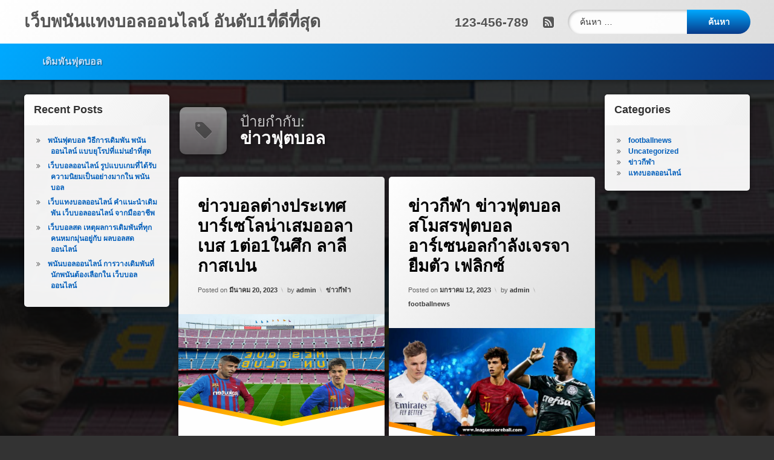

--- FILE ---
content_type: text/html; charset=UTF-8
request_url: https://leaguescoreball.com/tag/%E0%B8%82%E0%B9%88%E0%B8%B2%E0%B8%A7%E0%B8%9F%E0%B8%B8%E0%B8%95%E0%B8%9A%E0%B8%AD%E0%B8%A5/
body_size: 11852
content:
<!doctype html><html lang="th" class="no-js"><head><meta charset="UTF-8"><meta name="viewport" content="width=device-width, initial-scale=1"><link rel="profile" href="https://gmpg.org/xfn/11"><meta name='robots' content='index, follow, max-image-preview:large, max-snippet:-1, max-video-preview:-1' /><title>ข่าวฟุตบอล Archives - เว็บพนันแทงบอลออนไลน์ อันดับ1ที่ดีที่สุด</title><link rel="canonical" href="https://leaguescoreball.com/tag/ข่าวฟุตบอล/" /><meta property="og:locale" content="th_TH" /><meta property="og:type" content="article" /><meta property="og:title" content="ข่าวฟุตบอล Archives - เว็บพนันแทงบอลออนไลน์ อันดับ1ที่ดีที่สุด" /><meta property="og:url" content="https://leaguescoreball.com/tag/ข่าวฟุตบอล/" /><meta property="og:site_name" content="เว็บพนันแทงบอลออนไลน์ อันดับ1ที่ดีที่สุด" /><meta name="twitter:card" content="summary_large_image" /> <script type="application/ld+json" class="yoast-schema-graph">{"@context":"https://schema.org","@graph":[{"@type":"CollectionPage","@id":"https://leaguescoreball.com/tag/%e0%b8%82%e0%b9%88%e0%b8%b2%e0%b8%a7%e0%b8%9f%e0%b8%b8%e0%b8%95%e0%b8%9a%e0%b8%ad%e0%b8%a5/","url":"https://leaguescoreball.com/tag/%e0%b8%82%e0%b9%88%e0%b8%b2%e0%b8%a7%e0%b8%9f%e0%b8%b8%e0%b8%95%e0%b8%9a%e0%b8%ad%e0%b8%a5/","name":"ข่าวฟุตบอล Archives - เว็บพนันแทงบอลออนไลน์ อันดับ1ที่ดีที่สุด","isPartOf":{"@id":"https://leaguescoreball.com/#website"},"primaryImageOfPage":{"@id":"https://leaguescoreball.com/tag/%e0%b8%82%e0%b9%88%e0%b8%b2%e0%b8%a7%e0%b8%9f%e0%b8%b8%e0%b8%95%e0%b8%9a%e0%b8%ad%e0%b8%a5/#primaryimage"},"image":{"@id":"https://leaguescoreball.com/tag/%e0%b8%82%e0%b9%88%e0%b8%b2%e0%b8%a7%e0%b8%9f%e0%b8%b8%e0%b8%95%e0%b8%9a%e0%b8%ad%e0%b8%a5/#primaryimage"},"thumbnailUrl":"https://leaguescoreball.com/wp-content/uploads/2023/03/8.jpg","breadcrumb":{"@id":"https://leaguescoreball.com/tag/%e0%b8%82%e0%b9%88%e0%b8%b2%e0%b8%a7%e0%b8%9f%e0%b8%b8%e0%b8%95%e0%b8%9a%e0%b8%ad%e0%b8%a5/#breadcrumb"},"inLanguage":"th"},{"@type":"ImageObject","inLanguage":"th","@id":"https://leaguescoreball.com/tag/%e0%b8%82%e0%b9%88%e0%b8%b2%e0%b8%a7%e0%b8%9f%e0%b8%b8%e0%b8%95%e0%b8%9a%e0%b8%ad%e0%b8%a5/#primaryimage","url":"https://leaguescoreball.com/wp-content/uploads/2023/03/8.jpg","contentUrl":"https://leaguescoreball.com/wp-content/uploads/2023/03/8.jpg","width":900,"height":467},{"@type":"BreadcrumbList","@id":"https://leaguescoreball.com/tag/%e0%b8%82%e0%b9%88%e0%b8%b2%e0%b8%a7%e0%b8%9f%e0%b8%b8%e0%b8%95%e0%b8%9a%e0%b8%ad%e0%b8%a5/#breadcrumb","itemListElement":[{"@type":"ListItem","position":1,"name":"Home","item":"https://leaguescoreball.com/"},{"@type":"ListItem","position":2,"name":"ข่าวฟุตบอล"}]},{"@type":"WebSite","@id":"https://leaguescoreball.com/#website","url":"https://leaguescoreball.com/","name":"เว็บพนันแทงบอลออนไลน์ อันดับ1ที่ดีที่สุด","description":"","potentialAction":[{"@type":"SearchAction","target":{"@type":"EntryPoint","urlTemplate":"https://leaguescoreball.com/?s={search_term_string}"},"query-input":{"@type":"PropertyValueSpecification","valueRequired":true,"valueName":"search_term_string"}}],"inLanguage":"th"}]}</script> <link rel='dns-prefetch' href='//ajax.googleapis.com' /><link rel="alternate" type="application/rss+xml" title="เว็บพนันแทงบอลออนไลน์ อันดับ1ที่ดีที่สุด &raquo; ฟีด" href="https://leaguescoreball.com/feed/" /><link rel="alternate" type="application/rss+xml" title="เว็บพนันแทงบอลออนไลน์ อันดับ1ที่ดีที่สุด &raquo; ข่าวฟุตบอล ฟีดป้ายกำกับ" href="https://leaguescoreball.com/tag/%e0%b8%82%e0%b9%88%e0%b8%b2%e0%b8%a7%e0%b8%9f%e0%b8%b8%e0%b8%95%e0%b8%9a%e0%b8%ad%e0%b8%a5/feed/" /><style id='wp-img-auto-sizes-contain-inline-css' type='text/css'>img:is([sizes=auto i],[sizes^="auto," i]){contain-intrinsic-size:3000px 1500px}
/*# sourceURL=wp-img-auto-sizes-contain-inline-css */</style><style id='wp-emoji-styles-inline-css' type='text/css'>img.wp-smiley, img.emoji {
		display: inline !important;
		border: none !important;
		box-shadow: none !important;
		height: 1em !important;
		width: 1em !important;
		margin: 0 0.07em !important;
		vertical-align: -0.1em !important;
		background: none !important;
		padding: 0 !important;
	}
/*# sourceURL=wp-emoji-styles-inline-css */</style><style id='wp-block-library-inline-css' type='text/css'>:root{--wp-block-synced-color:#7a00df;--wp-block-synced-color--rgb:122,0,223;--wp-bound-block-color:var(--wp-block-synced-color);--wp-editor-canvas-background:#ddd;--wp-admin-theme-color:#007cba;--wp-admin-theme-color--rgb:0,124,186;--wp-admin-theme-color-darker-10:#006ba1;--wp-admin-theme-color-darker-10--rgb:0,107,160.5;--wp-admin-theme-color-darker-20:#005a87;--wp-admin-theme-color-darker-20--rgb:0,90,135;--wp-admin-border-width-focus:2px}@media (min-resolution:192dpi){:root{--wp-admin-border-width-focus:1.5px}}.wp-element-button{cursor:pointer}:root .has-very-light-gray-background-color{background-color:#eee}:root .has-very-dark-gray-background-color{background-color:#313131}:root .has-very-light-gray-color{color:#eee}:root .has-very-dark-gray-color{color:#313131}:root .has-vivid-green-cyan-to-vivid-cyan-blue-gradient-background{background:linear-gradient(135deg,#00d084,#0693e3)}:root .has-purple-crush-gradient-background{background:linear-gradient(135deg,#34e2e4,#4721fb 50%,#ab1dfe)}:root .has-hazy-dawn-gradient-background{background:linear-gradient(135deg,#faaca8,#dad0ec)}:root .has-subdued-olive-gradient-background{background:linear-gradient(135deg,#fafae1,#67a671)}:root .has-atomic-cream-gradient-background{background:linear-gradient(135deg,#fdd79a,#004a59)}:root .has-nightshade-gradient-background{background:linear-gradient(135deg,#330968,#31cdcf)}:root .has-midnight-gradient-background{background:linear-gradient(135deg,#020381,#2874fc)}:root{--wp--preset--font-size--normal:16px;--wp--preset--font-size--huge:42px}.has-regular-font-size{font-size:1em}.has-larger-font-size{font-size:2.625em}.has-normal-font-size{font-size:var(--wp--preset--font-size--normal)}.has-huge-font-size{font-size:var(--wp--preset--font-size--huge)}.has-text-align-center{text-align:center}.has-text-align-left{text-align:left}.has-text-align-right{text-align:right}.has-fit-text{white-space:nowrap!important}#end-resizable-editor-section{display:none}.aligncenter{clear:both}.items-justified-left{justify-content:flex-start}.items-justified-center{justify-content:center}.items-justified-right{justify-content:flex-end}.items-justified-space-between{justify-content:space-between}.screen-reader-text{border:0;clip-path:inset(50%);height:1px;margin:-1px;overflow:hidden;padding:0;position:absolute;width:1px;word-wrap:normal!important}.screen-reader-text:focus{background-color:#ddd;clip-path:none;color:#444;display:block;font-size:1em;height:auto;left:5px;line-height:normal;padding:15px 23px 14px;text-decoration:none;top:5px;width:auto;z-index:100000}html :where(.has-border-color){border-style:solid}html :where([style*=border-top-color]){border-top-style:solid}html :where([style*=border-right-color]){border-right-style:solid}html :where([style*=border-bottom-color]){border-bottom-style:solid}html :where([style*=border-left-color]){border-left-style:solid}html :where([style*=border-width]){border-style:solid}html :where([style*=border-top-width]){border-top-style:solid}html :where([style*=border-right-width]){border-right-style:solid}html :where([style*=border-bottom-width]){border-bottom-style:solid}html :where([style*=border-left-width]){border-left-style:solid}html :where(img[class*=wp-image-]){height:auto;max-width:100%}:where(figure){margin:0 0 1em}html :where(.is-position-sticky){--wp-admin--admin-bar--position-offset:var(--wp-admin--admin-bar--height,0px)}@media screen and (max-width:600px){html :where(.is-position-sticky){--wp-admin--admin-bar--position-offset:0px}}

/*# sourceURL=wp-block-library-inline-css */</style><style id='wp-block-categories-inline-css' type='text/css'>.wp-block-categories{box-sizing:border-box}.wp-block-categories.alignleft{margin-right:2em}.wp-block-categories.alignright{margin-left:2em}.wp-block-categories.wp-block-categories-dropdown.aligncenter{text-align:center}.wp-block-categories .wp-block-categories__label{display:block;width:100%}
/*# sourceURL=https://leaguescoreball.com/wp-includes/blocks/categories/style.min.css */</style><style id='wp-block-heading-inline-css' type='text/css'>h1:where(.wp-block-heading).has-background,h2:where(.wp-block-heading).has-background,h3:where(.wp-block-heading).has-background,h4:where(.wp-block-heading).has-background,h5:where(.wp-block-heading).has-background,h6:where(.wp-block-heading).has-background{padding:1.25em 2.375em}h1.has-text-align-left[style*=writing-mode]:where([style*=vertical-lr]),h1.has-text-align-right[style*=writing-mode]:where([style*=vertical-rl]),h2.has-text-align-left[style*=writing-mode]:where([style*=vertical-lr]),h2.has-text-align-right[style*=writing-mode]:where([style*=vertical-rl]),h3.has-text-align-left[style*=writing-mode]:where([style*=vertical-lr]),h3.has-text-align-right[style*=writing-mode]:where([style*=vertical-rl]),h4.has-text-align-left[style*=writing-mode]:where([style*=vertical-lr]),h4.has-text-align-right[style*=writing-mode]:where([style*=vertical-rl]),h5.has-text-align-left[style*=writing-mode]:where([style*=vertical-lr]),h5.has-text-align-right[style*=writing-mode]:where([style*=vertical-rl]),h6.has-text-align-left[style*=writing-mode]:where([style*=vertical-lr]),h6.has-text-align-right[style*=writing-mode]:where([style*=vertical-rl]){rotate:180deg}
/*# sourceURL=https://leaguescoreball.com/wp-includes/blocks/heading/style.min.css */</style><style id='wp-block-latest-posts-inline-css' type='text/css'>.wp-block-latest-posts{box-sizing:border-box}.wp-block-latest-posts.alignleft{margin-right:2em}.wp-block-latest-posts.alignright{margin-left:2em}.wp-block-latest-posts.wp-block-latest-posts__list{list-style:none}.wp-block-latest-posts.wp-block-latest-posts__list li{clear:both;overflow-wrap:break-word}.wp-block-latest-posts.is-grid{display:flex;flex-wrap:wrap}.wp-block-latest-posts.is-grid li{margin:0 1.25em 1.25em 0;width:100%}@media (min-width:600px){.wp-block-latest-posts.columns-2 li{width:calc(50% - .625em)}.wp-block-latest-posts.columns-2 li:nth-child(2n){margin-right:0}.wp-block-latest-posts.columns-3 li{width:calc(33.33333% - .83333em)}.wp-block-latest-posts.columns-3 li:nth-child(3n){margin-right:0}.wp-block-latest-posts.columns-4 li{width:calc(25% - .9375em)}.wp-block-latest-posts.columns-4 li:nth-child(4n){margin-right:0}.wp-block-latest-posts.columns-5 li{width:calc(20% - 1em)}.wp-block-latest-posts.columns-5 li:nth-child(5n){margin-right:0}.wp-block-latest-posts.columns-6 li{width:calc(16.66667% - 1.04167em)}.wp-block-latest-posts.columns-6 li:nth-child(6n){margin-right:0}}:root :where(.wp-block-latest-posts.is-grid){padding:0}:root :where(.wp-block-latest-posts.wp-block-latest-posts__list){padding-left:0}.wp-block-latest-posts__post-author,.wp-block-latest-posts__post-date{display:block;font-size:.8125em}.wp-block-latest-posts__post-excerpt,.wp-block-latest-posts__post-full-content{margin-bottom:1em;margin-top:.5em}.wp-block-latest-posts__featured-image a{display:inline-block}.wp-block-latest-posts__featured-image img{height:auto;max-width:100%;width:auto}.wp-block-latest-posts__featured-image.alignleft{float:left;margin-right:1em}.wp-block-latest-posts__featured-image.alignright{float:right;margin-left:1em}.wp-block-latest-posts__featured-image.aligncenter{margin-bottom:1em;text-align:center}
/*# sourceURL=https://leaguescoreball.com/wp-includes/blocks/latest-posts/style.min.css */</style><style id='wp-block-group-inline-css' type='text/css'>.wp-block-group{box-sizing:border-box}:where(.wp-block-group.wp-block-group-is-layout-constrained){position:relative}
/*# sourceURL=https://leaguescoreball.com/wp-includes/blocks/group/style.min.css */</style><style id='global-styles-inline-css' type='text/css'>:root{--wp--preset--aspect-ratio--square: 1;--wp--preset--aspect-ratio--4-3: 4/3;--wp--preset--aspect-ratio--3-4: 3/4;--wp--preset--aspect-ratio--3-2: 3/2;--wp--preset--aspect-ratio--2-3: 2/3;--wp--preset--aspect-ratio--16-9: 16/9;--wp--preset--aspect-ratio--9-16: 9/16;--wp--preset--color--black: #000000;--wp--preset--color--cyan-bluish-gray: #abb8c3;--wp--preset--color--white: #ffffff;--wp--preset--color--pale-pink: #f78da7;--wp--preset--color--vivid-red: #cf2e2e;--wp--preset--color--luminous-vivid-orange: #ff6900;--wp--preset--color--luminous-vivid-amber: #fcb900;--wp--preset--color--light-green-cyan: #7bdcb5;--wp--preset--color--vivid-green-cyan: #00d084;--wp--preset--color--pale-cyan-blue: #8ed1fc;--wp--preset--color--vivid-cyan-blue: #0693e3;--wp--preset--color--vivid-purple: #9b51e0;--wp--preset--gradient--vivid-cyan-blue-to-vivid-purple: linear-gradient(135deg,rgb(6,147,227) 0%,rgb(155,81,224) 100%);--wp--preset--gradient--light-green-cyan-to-vivid-green-cyan: linear-gradient(135deg,rgb(122,220,180) 0%,rgb(0,208,130) 100%);--wp--preset--gradient--luminous-vivid-amber-to-luminous-vivid-orange: linear-gradient(135deg,rgb(252,185,0) 0%,rgb(255,105,0) 100%);--wp--preset--gradient--luminous-vivid-orange-to-vivid-red: linear-gradient(135deg,rgb(255,105,0) 0%,rgb(207,46,46) 100%);--wp--preset--gradient--very-light-gray-to-cyan-bluish-gray: linear-gradient(135deg,rgb(238,238,238) 0%,rgb(169,184,195) 100%);--wp--preset--gradient--cool-to-warm-spectrum: linear-gradient(135deg,rgb(74,234,220) 0%,rgb(151,120,209) 20%,rgb(207,42,186) 40%,rgb(238,44,130) 60%,rgb(251,105,98) 80%,rgb(254,248,76) 100%);--wp--preset--gradient--blush-light-purple: linear-gradient(135deg,rgb(255,206,236) 0%,rgb(152,150,240) 100%);--wp--preset--gradient--blush-bordeaux: linear-gradient(135deg,rgb(254,205,165) 0%,rgb(254,45,45) 50%,rgb(107,0,62) 100%);--wp--preset--gradient--luminous-dusk: linear-gradient(135deg,rgb(255,203,112) 0%,rgb(199,81,192) 50%,rgb(65,88,208) 100%);--wp--preset--gradient--pale-ocean: linear-gradient(135deg,rgb(255,245,203) 0%,rgb(182,227,212) 50%,rgb(51,167,181) 100%);--wp--preset--gradient--electric-grass: linear-gradient(135deg,rgb(202,248,128) 0%,rgb(113,206,126) 100%);--wp--preset--gradient--midnight: linear-gradient(135deg,rgb(2,3,129) 0%,rgb(40,116,252) 100%);--wp--preset--font-size--small: 13px;--wp--preset--font-size--medium: 20px;--wp--preset--font-size--large: 36px;--wp--preset--font-size--x-large: 42px;--wp--preset--spacing--20: 0.44rem;--wp--preset--spacing--30: 0.67rem;--wp--preset--spacing--40: 1rem;--wp--preset--spacing--50: 1.5rem;--wp--preset--spacing--60: 2.25rem;--wp--preset--spacing--70: 3.38rem;--wp--preset--spacing--80: 5.06rem;--wp--preset--shadow--natural: 6px 6px 9px rgba(0, 0, 0, 0.2);--wp--preset--shadow--deep: 12px 12px 50px rgba(0, 0, 0, 0.4);--wp--preset--shadow--sharp: 6px 6px 0px rgba(0, 0, 0, 0.2);--wp--preset--shadow--outlined: 6px 6px 0px -3px rgb(255, 255, 255), 6px 6px rgb(0, 0, 0);--wp--preset--shadow--crisp: 6px 6px 0px rgb(0, 0, 0);}:where(.is-layout-flex){gap: 0.5em;}:where(.is-layout-grid){gap: 0.5em;}body .is-layout-flex{display: flex;}.is-layout-flex{flex-wrap: wrap;align-items: center;}.is-layout-flex > :is(*, div){margin: 0;}body .is-layout-grid{display: grid;}.is-layout-grid > :is(*, div){margin: 0;}:where(.wp-block-columns.is-layout-flex){gap: 2em;}:where(.wp-block-columns.is-layout-grid){gap: 2em;}:where(.wp-block-post-template.is-layout-flex){gap: 1.25em;}:where(.wp-block-post-template.is-layout-grid){gap: 1.25em;}.has-black-color{color: var(--wp--preset--color--black) !important;}.has-cyan-bluish-gray-color{color: var(--wp--preset--color--cyan-bluish-gray) !important;}.has-white-color{color: var(--wp--preset--color--white) !important;}.has-pale-pink-color{color: var(--wp--preset--color--pale-pink) !important;}.has-vivid-red-color{color: var(--wp--preset--color--vivid-red) !important;}.has-luminous-vivid-orange-color{color: var(--wp--preset--color--luminous-vivid-orange) !important;}.has-luminous-vivid-amber-color{color: var(--wp--preset--color--luminous-vivid-amber) !important;}.has-light-green-cyan-color{color: var(--wp--preset--color--light-green-cyan) !important;}.has-vivid-green-cyan-color{color: var(--wp--preset--color--vivid-green-cyan) !important;}.has-pale-cyan-blue-color{color: var(--wp--preset--color--pale-cyan-blue) !important;}.has-vivid-cyan-blue-color{color: var(--wp--preset--color--vivid-cyan-blue) !important;}.has-vivid-purple-color{color: var(--wp--preset--color--vivid-purple) !important;}.has-black-background-color{background-color: var(--wp--preset--color--black) !important;}.has-cyan-bluish-gray-background-color{background-color: var(--wp--preset--color--cyan-bluish-gray) !important;}.has-white-background-color{background-color: var(--wp--preset--color--white) !important;}.has-pale-pink-background-color{background-color: var(--wp--preset--color--pale-pink) !important;}.has-vivid-red-background-color{background-color: var(--wp--preset--color--vivid-red) !important;}.has-luminous-vivid-orange-background-color{background-color: var(--wp--preset--color--luminous-vivid-orange) !important;}.has-luminous-vivid-amber-background-color{background-color: var(--wp--preset--color--luminous-vivid-amber) !important;}.has-light-green-cyan-background-color{background-color: var(--wp--preset--color--light-green-cyan) !important;}.has-vivid-green-cyan-background-color{background-color: var(--wp--preset--color--vivid-green-cyan) !important;}.has-pale-cyan-blue-background-color{background-color: var(--wp--preset--color--pale-cyan-blue) !important;}.has-vivid-cyan-blue-background-color{background-color: var(--wp--preset--color--vivid-cyan-blue) !important;}.has-vivid-purple-background-color{background-color: var(--wp--preset--color--vivid-purple) !important;}.has-black-border-color{border-color: var(--wp--preset--color--black) !important;}.has-cyan-bluish-gray-border-color{border-color: var(--wp--preset--color--cyan-bluish-gray) !important;}.has-white-border-color{border-color: var(--wp--preset--color--white) !important;}.has-pale-pink-border-color{border-color: var(--wp--preset--color--pale-pink) !important;}.has-vivid-red-border-color{border-color: var(--wp--preset--color--vivid-red) !important;}.has-luminous-vivid-orange-border-color{border-color: var(--wp--preset--color--luminous-vivid-orange) !important;}.has-luminous-vivid-amber-border-color{border-color: var(--wp--preset--color--luminous-vivid-amber) !important;}.has-light-green-cyan-border-color{border-color: var(--wp--preset--color--light-green-cyan) !important;}.has-vivid-green-cyan-border-color{border-color: var(--wp--preset--color--vivid-green-cyan) !important;}.has-pale-cyan-blue-border-color{border-color: var(--wp--preset--color--pale-cyan-blue) !important;}.has-vivid-cyan-blue-border-color{border-color: var(--wp--preset--color--vivid-cyan-blue) !important;}.has-vivid-purple-border-color{border-color: var(--wp--preset--color--vivid-purple) !important;}.has-vivid-cyan-blue-to-vivid-purple-gradient-background{background: var(--wp--preset--gradient--vivid-cyan-blue-to-vivid-purple) !important;}.has-light-green-cyan-to-vivid-green-cyan-gradient-background{background: var(--wp--preset--gradient--light-green-cyan-to-vivid-green-cyan) !important;}.has-luminous-vivid-amber-to-luminous-vivid-orange-gradient-background{background: var(--wp--preset--gradient--luminous-vivid-amber-to-luminous-vivid-orange) !important;}.has-luminous-vivid-orange-to-vivid-red-gradient-background{background: var(--wp--preset--gradient--luminous-vivid-orange-to-vivid-red) !important;}.has-very-light-gray-to-cyan-bluish-gray-gradient-background{background: var(--wp--preset--gradient--very-light-gray-to-cyan-bluish-gray) !important;}.has-cool-to-warm-spectrum-gradient-background{background: var(--wp--preset--gradient--cool-to-warm-spectrum) !important;}.has-blush-light-purple-gradient-background{background: var(--wp--preset--gradient--blush-light-purple) !important;}.has-blush-bordeaux-gradient-background{background: var(--wp--preset--gradient--blush-bordeaux) !important;}.has-luminous-dusk-gradient-background{background: var(--wp--preset--gradient--luminous-dusk) !important;}.has-pale-ocean-gradient-background{background: var(--wp--preset--gradient--pale-ocean) !important;}.has-electric-grass-gradient-background{background: var(--wp--preset--gradient--electric-grass) !important;}.has-midnight-gradient-background{background: var(--wp--preset--gradient--midnight) !important;}.has-small-font-size{font-size: var(--wp--preset--font-size--small) !important;}.has-medium-font-size{font-size: var(--wp--preset--font-size--medium) !important;}.has-large-font-size{font-size: var(--wp--preset--font-size--large) !important;}.has-x-large-font-size{font-size: var(--wp--preset--font-size--x-large) !important;}
/*# sourceURL=global-styles-inline-css */</style><style id='classic-theme-styles-inline-css' type='text/css'>/*! This file is auto-generated */
.wp-block-button__link{color:#fff;background-color:#32373c;border-radius:9999px;box-shadow:none;text-decoration:none;padding:calc(.667em + 2px) calc(1.333em + 2px);font-size:1.125em}.wp-block-file__button{background:#32373c;color:#fff;text-decoration:none}
/*# sourceURL=/wp-includes/css/classic-themes.min.css */</style><link rel='stylesheet' id='pen-normalize-css' href='https://leaguescoreball.com/wp-content/cache/autoptimize/css/autoptimize_single_112272e51c80ffe5bd01becd2ce7d656.css?ver=1.4.8' type='text/css' media='all' /><link rel='stylesheet' id='pen-base-css' href='https://leaguescoreball.com/wp-content/cache/autoptimize/css/autoptimize_single_c5915be6702305860be5330cc4fbd27f.css?ver=1.4.8' type='text/css' media='all' /><link rel='stylesheet' id='pen-typography-css' href='https://leaguescoreball.com/wp-content/cache/autoptimize/css/autoptimize_single_1bfd5def84372279788f7362a16a285a.css?ver=1.4.8' type='text/css' media='all' /><link rel='stylesheet' id='pen-tables-css' href='https://leaguescoreball.com/wp-content/cache/autoptimize/css/autoptimize_single_9e8ac185a941d884e722096f282588d8.css?ver=1.4.8' type='text/css' media='all' /><link rel='stylesheet' id='pen-layout-css' href='https://leaguescoreball.com/wp-content/cache/autoptimize/css/autoptimize_single_c2413ae1c276294fcee7e531263cd242.css?ver=1.4.8' type='text/css' media='all' /><link rel='stylesheet' id='pen-loading-css' href='https://leaguescoreball.com/wp-content/cache/autoptimize/css/autoptimize_single_e9a801dfacf2fef8b2dc7a6bb163129f.css?ver=1.4.8' type='text/css' media='all' /><link rel='stylesheet' id='pen-buttons-css' href='https://leaguescoreball.com/wp-content/cache/autoptimize/css/autoptimize_single_841eb12af79e70d961da745a810a4254.css?ver=1.4.8' type='text/css' media='all' /><link rel='stylesheet' id='pen-comments-css' href='https://leaguescoreball.com/wp-content/cache/autoptimize/css/autoptimize_single_15abea93d38ac479df6154b8c111cf97.css?ver=1.4.8' type='text/css' media='all' /><link rel='stylesheet' id='pen-footer-css' href='https://leaguescoreball.com/wp-content/cache/autoptimize/css/autoptimize_single_ea7f756ce83918ef966ebcb1fabb0117.css?ver=1.4.8' type='text/css' media='all' /><link rel='stylesheet' id='pen-header-css' href='https://leaguescoreball.com/wp-content/cache/autoptimize/css/autoptimize_single_5180990a1cf205250398fdd5302cad37.css?ver=1.4.8' type='text/css' media='all' /><link rel='stylesheet' id='pen-menus-css' href='https://leaguescoreball.com/wp-content/cache/autoptimize/css/autoptimize_single_139880d288302ea04b2668354c405a08.css?ver=1.4.8' type='text/css' media='all' /><link rel='stylesheet' id='pen-navigation-css' href='https://leaguescoreball.com/wp-content/cache/autoptimize/css/autoptimize_single_d2bbf4b922328990250f0bfca6a75b8c.css?ver=1.4.8' type='text/css' media='all' /><link rel='stylesheet' id='pen-forms-css' href='https://leaguescoreball.com/wp-content/cache/autoptimize/css/autoptimize_single_4c639f7039ee8b66e0d47664e052ee51.css?ver=1.4.8' type='text/css' media='all' /><link rel='stylesheet' id='pen-content-css' href='https://leaguescoreball.com/wp-content/cache/autoptimize/css/autoptimize_single_b15951a569e46405cb5d6266efdd91df.css?ver=1.4.8' type='text/css' media='all' /><link rel='stylesheet' id='pen-thumbnails-css' href='https://leaguescoreball.com/wp-content/cache/autoptimize/css/autoptimize_single_867ea227d10fb98f7945eb1605bea987.css?ver=1.4.8' type='text/css' media='all' /><link rel='stylesheet' id='pen-author-css' href='https://leaguescoreball.com/wp-content/cache/autoptimize/css/autoptimize_single_a2ddee3d39ed9e2443636941203ec6bb.css?ver=1.4.8' type='text/css' media='all' /><link rel='stylesheet' id='pen-pagination-css' href='https://leaguescoreball.com/wp-content/cache/autoptimize/css/autoptimize_single_18f3232a8f982bcb8531bf45c4ab22e4.css?ver=1.4.8' type='text/css' media='all' /><link rel='stylesheet' id='pen-share-css' href='https://leaguescoreball.com/wp-content/cache/autoptimize/css/autoptimize_single_61524c9f1125c5d84bf182b1b8a54549.css?ver=1.4.8' type='text/css' media='all' /><link rel='stylesheet' id='pen-widgets-css' href='https://leaguescoreball.com/wp-content/cache/autoptimize/css/autoptimize_single_905cc9f94031aeac5dae551c3bb93575.css?ver=1.4.8' type='text/css' media='all' /><link rel='stylesheet' id='pen-animate-css' href='https://leaguescoreball.com/wp-content/cache/autoptimize/css/autoptimize_single_372ea0b56859f1455706f4af1d98f8b1.css?ver=1.4.8' type='text/css' media='all' /><link rel='stylesheet' id='pen-connect-css' href='https://leaguescoreball.com/wp-content/cache/autoptimize/css/autoptimize_single_f05d2ad520564f0f9d097c728ab52906.css?ver=1.4.8' type='text/css' media='all' /><link rel='stylesheet' id='pen-base-dark-mode-css' href='https://leaguescoreball.com/wp-content/cache/autoptimize/css/autoptimize_single_63d07e47204e0a843f1d46daf5831d48.css?ver=1.4.8' type='text/css' media='all' /><link rel='stylesheet' id='pen-bottom-dark-mode-css' href='https://leaguescoreball.com/wp-content/cache/autoptimize/css/autoptimize_single_561a18739bccc5e1e13fbc997004e165.css?ver=1.4.8' type='text/css' media='all' /><link rel='stylesheet' id='pen-author-dark-mode-css' href='https://leaguescoreball.com/wp-content/cache/autoptimize/css/autoptimize_single_1acb28bc52d55db31d0120118592501b.css?ver=1.4.8' type='text/css' media='all' /><link rel='stylesheet' id='pen-typography-dark-mode-css' href='https://leaguescoreball.com/wp-content/cache/autoptimize/css/autoptimize_single_e4f6daa04b0da7b728f83a73cb22cd23.css?ver=1.4.8' type='text/css' media='all' /><link rel='stylesheet' id='pen-tables-dark-mode-css' href='https://leaguescoreball.com/wp-content/cache/autoptimize/css/autoptimize_single_a3c3b0b8f24030d42320d964057a7578.css?ver=1.4.8' type='text/css' media='all' /><link rel='stylesheet' id='pen-loading-dark-mode-css' href='https://leaguescoreball.com/wp-content/cache/autoptimize/css/autoptimize_single_3e2d8b7663081cfbcbbb93f1f85c718d.css?ver=1.4.8' type='text/css' media='all' /><link rel='stylesheet' id='pen-comments-dark-mode-css' href='https://leaguescoreball.com/wp-content/cache/autoptimize/css/autoptimize_single_b95d53acd194b38d2f000ead52c5092b.css?ver=1.4.8' type='text/css' media='all' /><link rel='stylesheet' id='pen-footer-dark-mode-css' href='https://leaguescoreball.com/wp-content/cache/autoptimize/css/autoptimize_single_b433e3fde75fabc120ad08428a797b92.css?ver=1.4.8' type='text/css' media='all' /><link rel='stylesheet' id='pen-header-dark-mode-css' href='https://leaguescoreball.com/wp-content/cache/autoptimize/css/autoptimize_single_4ad33ddbcf43695e1ebf3debf76aac1c.css?ver=1.4.8' type='text/css' media='all' /><link rel='stylesheet' id='pen-menus-dark-mode-css' href='https://leaguescoreball.com/wp-content/cache/autoptimize/css/autoptimize_single_31fe404c87371c155a7ae4e9378ef220.css?ver=1.4.8' type='text/css' media='all' /><link rel='stylesheet' id='pen-navigation-dark-mode-css' href='https://leaguescoreball.com/wp-content/cache/autoptimize/css/autoptimize_single_ee227421d198afeb8c821b2e4e53cab5.css?ver=1.4.8' type='text/css' media='all' /><link rel='stylesheet' id='pen-forms-dark-mode-css' href='https://leaguescoreball.com/wp-content/cache/autoptimize/css/autoptimize_single_8be1d164016cc0abb57b05e106e49f6c.css?ver=1.4.8' type='text/css' media='all' /><link rel='stylesheet' id='pen-content-dark-mode-css' href='https://leaguescoreball.com/wp-content/cache/autoptimize/css/autoptimize_single_463ad6a720fc5d0dbcf4bbbc5f451a05.css?ver=1.4.8' type='text/css' media='all' /><link rel='stylesheet' id='pen-thumbnails-dark-mode-css' href='https://leaguescoreball.com/wp-content/cache/autoptimize/css/autoptimize_single_72b5a096489625d312238b37aaa1fdef.css?ver=1.4.8' type='text/css' media='all' /><link rel='stylesheet' id='pen-pagination-dark-mode-css' href='https://leaguescoreball.com/wp-content/cache/autoptimize/css/autoptimize_single_1c43d39dcdc32261bafc61daab3f25fa.css?ver=1.4.8' type='text/css' media='all' /><link rel='stylesheet' id='pen-search-bar-dark-mode-css' href='https://leaguescoreball.com/wp-content/cache/autoptimize/css/autoptimize_single_f637a317a15a4d93eaf1c4776591a8c4.css?ver=1.4.8' type='text/css' media='all' /><link rel='stylesheet' id='pen-top-dark-mode-css' href='https://leaguescoreball.com/wp-content/cache/autoptimize/css/autoptimize_single_c66d2aa1656bf253c32d67ef22569e44.css?ver=1.4.8' type='text/css' media='all' /><link rel='stylesheet' id='pen-widgets-dark-mode-css' href='https://leaguescoreball.com/wp-content/cache/autoptimize/css/autoptimize_single_5345e2c45c2a9478ecad9c9abdf19aac.css?ver=1.4.8' type='text/css' media='all' /><link rel='stylesheet' id='pen-css-dark-mode-css' href='https://leaguescoreball.com/wp-content/cache/autoptimize/css/autoptimize_single_0f163c79d970d0a97b06e24f0198dfc5.css?ver=1.4.8' type='text/css' media='all' /><link rel='stylesheet' id='pen-css-css' href='https://leaguescoreball.com/wp-content/cache/autoptimize/css/autoptimize_single_260cb89fdf1280f299d4565c0ee55c1b.css?ver=1.4.8' type='text/css' media='all' /><style id='pen-css-inline-css' type='text/css'>body{background-color:#333333;background:#333333;background-image:url('https://leaguescoreball.com/wp-content/uploads/2023/03/8.jpg') !important;background-repeat:no-repeat !important;background-position:top center !important;background-size:cover !important}@media (prefers-color-scheme:dark){body{background-color:#333333;background:#333333;background-image:url('https://leaguescoreball.com/wp-content/uploads/2023/03/8.jpg') !important;background-repeat:no-repeat !important;background-position:top center !important;background-size:cover !important}}body.pen_background_lights_dim.pen_has_background_effect:before,body.pen_background_lights_dim.pen_has_background_image:before{background:rgba(13,13,13,0.85) !important}
/*# sourceURL=pen-css-inline-css */</style> <script defer type="text/javascript" src="https://leaguescoreball.com/wp-includes/js/jquery/jquery.min.js?ver=3.7.1" id="jquery-core-js"></script> <script defer type="text/javascript" src="https://leaguescoreball.com/wp-includes/js/jquery/jquery-migrate.min.js?ver=3.4.1" id="jquery-migrate-js"></script> <link rel="https://api.w.org/" href="https://leaguescoreball.com/wp-json/" /><link rel="alternate" title="JSON" type="application/json" href="https://leaguescoreball.com/wp-json/wp/v2/tags/7" /><link rel="EditURI" type="application/rsd+xml" title="RSD" href="https://leaguescoreball.com/xmlrpc.php?rsd" /><meta name="generator" content="WordPress 6.9" />  <script defer src="https://www.googletagmanager.com/gtag/js?id=G-WNXBFR76HR"></script> <script defer src="[data-uri]"></script><meta name="color-scheme" content="light dark"><meta name="supported-color-schemes" content="light dark"></head><body data-rsssl=1 class="archive tag tag-7 wp-embed-responsive wp-theme-pen not-home invisible-sidebar-header-primary invisible-sidebar-header-secondary invisible-sidebar-top invisible-sidebar-search-top invisible-sidebar-search-left invisible-sidebar-search-right invisible-sidebar-search-bottom visible-sidebar-left visible-sidebar-right invisible-sidebar-bottom invisible-sidebar-footer-top invisible-sidebar-footer-left invisible-sidebar-footer-right invisible-sidebar-footer-bottom invisible-sidebar-mobile-menu-top invisible-sidebar-mobile-menu-bottom pen_header_logo_size_height group-blog pen_drop_shadow pen_background_lights_dim pen_has_background_effect pen_has_background_image pen_header_sticky pen_header_sticky_minimize pen_round_corners pen_loading_spinner pen_loading_spinner_style_1 pen_list_effect_none pen_header_alignment_left pen_navigation_alignment_left pen_footer_alignment_left pen_main_container_center pen_transform_text_buttons_capitalize pen_transform_text_footer_menu_uppercase pen_list_header_show pen_list_date_updated_hide pen_list_footer_hide pen_list_tags_hide pen_width_standard pen_sidebar_left_width_20 pen_sidebar_right_width_20 pen_list_header_icon pen_has_animation pen_author_avatar_style_1 pen_multiple hfeed pen_list_masonry pen_masonry_columns_4 pen_thumbnail_none"><div id="page" class="site"><div class="pen_loading clearfix" role="alert"><div class="pen_icon"></div><div class="pen_text"> Loading...</div></div><div class="pen_wrapper"> <a class="screen-reader-shortcut screen-reader-text" href="#content"> Skip to content </a><header id="pen_header" class="site-header pen_logo_hide pen_phone_show pen_connect_show pen_search_show pen_button_users_hide pen_navigation_show pen_animate_on_scroll pen_custom_animation_slideInDown pen_not_transparent pen_cart_hide" role="banner"><div class="pen_header_inner"><div class="pen_header_main"><div class="pen_container"><div id="pen_site_title"> <span class="pen_site_name"> <a href="https://leaguescoreball.com/" id="site-title" class="pen_sitetitle_show" rel="home"> <span class="site-title pen_animate_on_scroll pen_custom_animation_fadeInRight"> เว็บพนันแทงบอลออนไลน์ อันดับ1ที่ดีที่สุด </span> </a> </span></div><div class="pen_header_wrap"><div id="pen_header_phone" class="pen_phone pen_animate_on_scroll pen_custom_animation_slideInLeft"> <a href="tel:123-456-789"> <span class="pen_phone_label pen_element_hidden"> Tel: </span> <span> 123-456-789 </span> </a></div><div class="pen_social_networks pen_animate_on_scroll pen_custom_animation_slideInLeft"><ul><li class="pen_rss" title="Subscribe to RSS"> <a href="https://leaguescoreball.com/feed/" target="_blank"> <span class="pen_element_hidden"> RSS </span> </a></li></ul></div><div id="pen_header_search" class="pen_search pen_animate_on_scroll pen_custom_animation_slideInRight"><form role="search" method="get" class="search-form" action="https://leaguescoreball.com/"> <label> <span class="screen-reader-text">ค้นหาสำหรับ:</span> <input type="search" class="search-field" placeholder="ค้นหา &hellip;" value="" name="s" /> </label> <input type="submit" class="search-submit" value="ค้นหา" /></form></div></div></div></div><nav id="pen_navigation" class="main-navigation pen_hover_1 pen_arrows_1 pen_separator_1 pen_separator_submenu_1 pen_not_transparent" role="navigation" aria-label="Header Menu"><div class="pen_container pen_animate_on_scroll pen_custom_animation_fadeIn"><div class="menu-page-container"><ul id="primary-menu" class="menu"><li id="menu-item-36" class="menu-item menu-item-type-post_type menu-item-object-page menu-item-home menu-item-36"><a href="https://leaguescoreball.com/">เดิมพันฟุตบอล</a></li></ul></div></div></nav></div></header><div id="pen_section"><div class="pen_container"><div id="content" class="site-content clearfix"><div id="primary" class="content-area"><main id="main" class="site-main" role="main"><div class="pen_article_wrapper"><header class="page-header pen_content_header pen_animate_on_scroll pen_custom_animation_fadeInUp pen_element_default"><h1 class="page-title pen_content_title"> <span class="pen_heading_main">ป้ายกำกับ:</span><span>ข่าวฟุตบอล</span></h1></header><div id="pen_masonry" class="pen_articles"><article id="post-55" class="show pen_article pen_animate_on_scroll pen_custom_animation_flipInY pen_list_masonry pen_thumbnail_style_1 pen_header_show post-55 post type-post status-publish format-standard has-post-thumbnail hentry category-16 tag-5 tag-6 tag-7"><header class="entry-header pen_content_header pen_element_default"><h2 class="entry-title pen_content_title pen_element_default pen_animate_on_scroll pen_custom_animation_fadeIn"><a href="https://leaguescoreball.com/%e0%b8%82%e0%b9%88%e0%b8%b2%e0%b8%a7%e0%b8%9a%e0%b8%ad%e0%b8%a5%e0%b8%95%e0%b9%88%e0%b8%b2%e0%b8%87%e0%b8%9b%e0%b8%a3%e0%b8%b0%e0%b9%80%e0%b8%97%e0%b8%a8/" rel="bookmark">ข่าวบอลต่างประเทศ บาร์เซโลน่าเสมออลาเบส 1ต่อ1ในศึก ลาลีกาสเปน</a></h2><div class="entry-meta pen_separator_1"> <span class="posted-on pen_content_date pen_content_date_published pen_element_default">Posted on <a href="https://leaguescoreball.com/%e0%b8%82%e0%b9%88%e0%b8%b2%e0%b8%a7%e0%b8%9a%e0%b8%ad%e0%b8%a5%e0%b8%95%e0%b9%88%e0%b8%b2%e0%b8%87%e0%b8%9b%e0%b8%a3%e0%b8%b0%e0%b9%80%e0%b8%97%e0%b8%a8/" rel="bookmark"><time class="entry-date published" datetime="2023-03-20T19:55:00+07:00">มีนาคม 20, 2023</time></a></span><span class="byline pen_content_author pen_element_default">by <span class="author vcard"><a class="url fn n" href="https://leaguescoreball.com/author/admin/">admin</a></span></span><span class="cat-links pen_content_categories pen_element_default"><span class="pen_element_hidden">Categories:</span><a href="https://leaguescoreball.com/category/%e0%b8%82%e0%b9%88%e0%b8%b2%e0%b8%a7%e0%b8%81%e0%b8%b5%e0%b8%ac%e0%b8%b2/" rel="category tag">ข่าวกีฬา</a></span></div></header> <a class="post-thumbnail pen_image_thumbnail pen_thumbnail_size_large pen_animate_on_scroll pen_custom_animation_fadeIn" href="https://leaguescoreball.com/%e0%b8%82%e0%b9%88%e0%b8%b2%e0%b8%a7%e0%b8%9a%e0%b8%ad%e0%b8%a5%e0%b8%95%e0%b9%88%e0%b8%b2%e0%b8%87%e0%b8%9b%e0%b8%a3%e0%b8%b0%e0%b9%80%e0%b8%97%e0%b8%a8/" aria-hidden="true" tabindex="-1"> <img width="740" height="384" src="https://leaguescoreball.com/wp-content/uploads/2023/03/8.jpg" class="attachment-large size-large wp-post-image" alt="" decoding="async" fetchpriority="high" srcset="https://leaguescoreball.com/wp-content/uploads/2023/03/8.jpg 900w, https://leaguescoreball.com/wp-content/uploads/2023/03/8-300x156.jpg 300w, https://leaguescoreball.com/wp-content/uploads/2023/03/8-768x399.jpg 768w" sizes="(max-width: 740px) 100vw, 740px" /> </a><div class="entry-content pen_content pen_element_default pen_with_thumbnail"><div class="pen_content_wrapper pen_inside"><p>ข่าวบอลต่างประเทศ ในรอบที่ 8 ของ ลาลีกาบาร์เซโลนาเสมอกั &hellip;<br /><a href="https://leaguescoreball.com/%e0%b8%82%e0%b9%88%e0%b8%b2%e0%b8%a7%e0%b8%9a%e0%b8%ad%e0%b8%a5%e0%b8%95%e0%b9%88%e0%b8%b2%e0%b8%87%e0%b8%9b%e0%b8%a3%e0%b8%b0%e0%b9%80%e0%b8%97%e0%b8%a8/" class="more-link pen_button pen_element_default pen_icon_arrow_double">Continue reading <span class="screen-reader-text">ข่าวบอลต่างประเทศ บาร์เซโลน่าเสมออลาเบส 1ต่อ1ในศึก ลาลีกาสเปน</span></a></p></div></div><footer class="entry-footer pen_content_footer pen_element_default"><div class="pen_actions"> <span class="tags-links pen_element_default"><span class="pen_heading_tags">Tagged</span><a href="https://leaguescoreball.com/tag/%e0%b8%82%e0%b9%88%e0%b8%b2%e0%b8%a7%e0%b8%81%e0%b8%b5%e0%b8%ac%e0%b8%b2/" rel="tag">ข่าวกีฬา</a><a href="https://leaguescoreball.com/tag/%e0%b8%82%e0%b9%88%e0%b8%b2%e0%b8%a7%e0%b8%9a%e0%b8%ad%e0%b8%a5/" rel="tag">ข่าวบอล</a><a href="https://leaguescoreball.com/tag/%e0%b8%82%e0%b9%88%e0%b8%b2%e0%b8%a7%e0%b8%9f%e0%b8%b8%e0%b8%95%e0%b8%9a%e0%b8%ad%e0%b8%a5/" rel="tag">ข่าวฟุตบอล</a></span></div></footer></article><article id="post-42" class="show pen_article pen_animate_on_scroll pen_custom_animation_flipInY pen_list_masonry pen_thumbnail_style_1 pen_header_show post-42 post type-post status-publish format-standard has-post-thumbnail hentry category-footballnews tag-5 tag-6 tag-7"><header class="entry-header pen_content_header pen_element_default"><h2 class="entry-title pen_content_title pen_element_default pen_animate_on_scroll pen_custom_animation_fadeIn"><a href="https://leaguescoreball.com/%e0%b8%82%e0%b9%88%e0%b8%b2%e0%b8%a7%e0%b8%81%e0%b8%b5%e0%b8%ac%e0%b8%b2/" rel="bookmark">ข่าวกีฬา ข่าวฟุตบอล สโมสรฟุตบอลอาร์เซนอลกำลังเจรจายืมตัว เฟลิกซ์</a></h2><div class="entry-meta pen_separator_1"> <span class="posted-on pen_content_date pen_content_date_published pen_element_default">Posted on <a href="https://leaguescoreball.com/%e0%b8%82%e0%b9%88%e0%b8%b2%e0%b8%a7%e0%b8%81%e0%b8%b5%e0%b8%ac%e0%b8%b2/" rel="bookmark"><time class="entry-date published" datetime="2023-01-12T19:10:47+07:00">มกราคม 12, 2023</time></a></span><span class="byline pen_content_author pen_element_default">by <span class="author vcard"><a class="url fn n" href="https://leaguescoreball.com/author/admin/">admin</a></span></span><span class="cat-links pen_content_categories pen_element_default"><span class="pen_element_hidden">Categories:</span><a href="https://leaguescoreball.com/category/footballnews/" rel="category tag">footballnews</a></span></div></header> <a class="post-thumbnail pen_image_thumbnail pen_thumbnail_size_large pen_animate_on_scroll pen_custom_animation_fadeIn" href="https://leaguescoreball.com/%e0%b8%82%e0%b9%88%e0%b8%b2%e0%b8%a7%e0%b8%81%e0%b8%b5%e0%b8%ac%e0%b8%b2/" aria-hidden="true" tabindex="-1"> <img width="740" height="412" src="https://leaguescoreball.com/wp-content/uploads/2023/01/a4.jpg" class="attachment-large size-large wp-post-image" alt="ข่าวกีฬา" decoding="async" srcset="https://leaguescoreball.com/wp-content/uploads/2023/01/a4.jpg 906w, https://leaguescoreball.com/wp-content/uploads/2023/01/a4-300x167.jpg 300w, https://leaguescoreball.com/wp-content/uploads/2023/01/a4-768x427.jpg 768w" sizes="(max-width: 740px) 100vw, 740px" /> </a><div class="entry-content pen_content pen_element_default pen_with_thumbnail"><div class="pen_content_wrapper pen_inside"><p>ข่าวกีฬา เมื่อวันที่ 8 มกราคม นักข่าวเปิดเผยบนโซเชียลมี &hellip;<br /><a href="https://leaguescoreball.com/%e0%b8%82%e0%b9%88%e0%b8%b2%e0%b8%a7%e0%b8%81%e0%b8%b5%e0%b8%ac%e0%b8%b2/" class="more-link pen_button pen_element_default pen_icon_arrow_double">Continue reading <span class="screen-reader-text">ข่าวกีฬา ข่าวฟุตบอล สโมสรฟุตบอลอาร์เซนอลกำลังเจรจายืมตัว เฟลิกซ์</span></a></p></div></div><footer class="entry-footer pen_content_footer pen_element_default"><div class="pen_actions"> <span class="tags-links pen_element_default"><span class="pen_heading_tags">Tagged</span><a href="https://leaguescoreball.com/tag/%e0%b8%82%e0%b9%88%e0%b8%b2%e0%b8%a7%e0%b8%81%e0%b8%b5%e0%b8%ac%e0%b8%b2/" rel="tag">ข่าวกีฬา</a><a href="https://leaguescoreball.com/tag/%e0%b8%82%e0%b9%88%e0%b8%b2%e0%b8%a7%e0%b8%9a%e0%b8%ad%e0%b8%a5/" rel="tag">ข่าวบอล</a><a href="https://leaguescoreball.com/tag/%e0%b8%82%e0%b9%88%e0%b8%b2%e0%b8%a7%e0%b8%9f%e0%b8%b8%e0%b8%95%e0%b8%9a%e0%b8%ad%e0%b8%a5/" rel="tag">ข่าวฟุตบอล</a></span></div></footer></article></div></div></main></div><aside id="pen_left" class="sidebar clearfix widget-area pen_animate_on_scroll pen_custom_animation_slideInLeft" role="complementary" aria-label="Left Sidebar"><section id="block-3" class="pen_widget_light pen_widget_not_transparent pen_animate_on_scroll pen_custom_animation_fadeIn widget clearfix widget_block"><div class="wp-block-group"><div class="wp-block-group__inner-container is-layout-flow wp-block-group-is-layout-flow"><h2 class="wp-block-heading">Recent Posts</h2><ul class="wp-block-latest-posts__list wp-block-latest-posts"><li><a class="wp-block-latest-posts__post-title" href="https://leaguescoreball.com/%e0%b8%9e%e0%b8%99%e0%b8%b1%e0%b8%99%e0%b8%9f%e0%b8%b8%e0%b8%95%e0%b8%9a%e0%b8%ad%e0%b8%a5/">พนันฟุตบอล วิธีการเดิมพัน พนันออนไลน์ แบบยุโรปที่แม่นยำที่สุด</a></li><li><a class="wp-block-latest-posts__post-title" href="https://leaguescoreball.com/%e0%b9%80%e0%b8%a7%e0%b9%87%e0%b8%9a%e0%b8%9a%e0%b8%ad%e0%b8%a5%e0%b8%ad%e0%b8%ad%e0%b8%99%e0%b9%84%e0%b8%a5%e0%b8%99%e0%b9%8c/">เว็บบอลออนไลน์ รูปแบบเกมที่ได้รับความนิยมเป็นอย่างมากใน พนันบอล</a></li><li><a class="wp-block-latest-posts__post-title" href="https://leaguescoreball.com/%e0%b9%80%e0%b8%a7%e0%b9%87%e0%b8%9a%e0%b9%81%e0%b8%97%e0%b8%87%e0%b8%9a%e0%b8%ad%e0%b8%a5%e0%b8%ad%e0%b8%ad%e0%b8%99%e0%b9%84%e0%b8%a5%e0%b8%99%e0%b9%8c/">เว็บแทงบอลออนไลน์ คำแนะนำเดิมพัน เว็บบอลออนไลน์ จากมืออาชีพ</a></li><li><a class="wp-block-latest-posts__post-title" href="https://leaguescoreball.com/%e0%b9%80%e0%b8%a7%e0%b9%87%e0%b8%9a%e0%b8%9a%e0%b8%ad%e0%b8%a5%e0%b8%aa%e0%b8%94/">เว็บบอลสด เหตุผลการเดิมพันที่ทุกคนหมกมุ่นอยู่กับ ผลบอลสด ออนไลน์</a></li><li><a class="wp-block-latest-posts__post-title" href="https://leaguescoreball.com/%e0%b8%9e%e0%b8%99%e0%b8%b1%e0%b8%99%e0%b8%9a%e0%b8%ad%e0%b8%a5%e0%b8%ad%e0%b8%ad%e0%b8%99%e0%b9%84%e0%b8%a5%e0%b8%99%e0%b9%8c/">พนันบอลออนไลน์ การวางเดิมพันที่นักพนันต้องเลือกใน เว็บบอลออนไลน์</a></li></ul></div></div></section></aside><aside id="pen_right" class="sidebar clearfix widget-area pen_animate_on_scroll pen_custom_animation_slideInRight" role="complementary" aria-label="Right Sidebar"><section id="block-6" class="pen_widget_light pen_widget_not_transparent pen_animate_on_scroll pen_custom_animation_fadeIn widget clearfix widget_block"><div class="wp-block-group"><div class="wp-block-group__inner-container is-layout-flow wp-block-group-is-layout-flow"><h2 class="wp-block-heading">Categories</h2><ul class="wp-block-categories-list wp-block-categories"><li class="cat-item cat-item-4"><a href="https://leaguescoreball.com/category/footballnews/">footballnews</a></li><li class="cat-item cat-item-1"><a href="https://leaguescoreball.com/category/uncategorized/">Uncategorized</a></li><li class="cat-item cat-item-16"><a href="https://leaguescoreball.com/category/%e0%b8%82%e0%b9%88%e0%b8%b2%e0%b8%a7%e0%b8%81%e0%b8%b5%e0%b8%ac%e0%b8%b2/">ข่าวกีฬา</a></li><li class="cat-item cat-item-19"><a href="https://leaguescoreball.com/category/%e0%b9%81%e0%b8%97%e0%b8%87%e0%b8%9a%e0%b8%ad%e0%b8%a5%e0%b8%ad%e0%b8%ad%e0%b8%99%e0%b9%84%e0%b8%a5%e0%b8%99%e0%b9%8c/">แทงบอลออนไลน์</a></li></ul></div></div></section></aside></div></div></div><footer id="pen_footer" class="site-footer pen_menu_show pen_phone_show pen_connect_show pen_copyright_show pen_back_to_top_show pen_animate_on_scroll pen_custom_animation_fadeIn pen_not_transparent" role="contentinfo"><div class="pen_container"><div class="pen_footer_inner"><nav id="pen_footer_menu" role="navigation" class="pen_separator_1 pen_animate_on_scroll pen_custom_animation_slideInRight" aria-label="Menu"><div class="menu-page-container"><ul id="secondary-menu" class="menu"><li class="menu-item menu-item-type-post_type menu-item-object-page menu-item-home menu-item-36"><a href="https://leaguescoreball.com/">เดิมพันฟุตบอล</a></li></ul></div></nav><div id="pen_footer_phone" class="pen_phone pen_animate_on_scroll pen_custom_animation_slideInLeft"> <a href="tel:123-456-789"> <span class="pen_phone_label pen_element_hidden"> Tel: </span> <span> 123-456-789 </span> </a></div><div class="pen_social_networks pen_animate_on_scroll pen_custom_animation_slideInLeft"><ul><li class="pen_rss" title="Subscribe to RSS"> <a href="https://leaguescoreball.com/feed/" target="_blank"> <span class="pen_element_hidden"> RSS </span> </a></li></ul></div><div class="site-info"> &copy; เว็บพนันแทงบอลออนไลน์ อันดับ1ที่ดีที่สุด. All rights reserved.</div></div></div></footer></div></div> <a id="pen_back" href="#page" title="Back to top"> <span class="pen_element_hidden"> Back to top </span> </a> <script type="speculationrules">{"prefetch":[{"source":"document","where":{"and":[{"href_matches":"/*"},{"not":{"href_matches":["/wp-*.php","/wp-admin/*","/wp-content/uploads/*","/wp-content/*","/wp-content/plugins/*","/wp-content/themes/pen/*","/*\\?(.+)"]}},{"not":{"selector_matches":"a[rel~=\"nofollow\"]"}},{"not":{"selector_matches":".no-prefetch, .no-prefetch a"}}]},"eagerness":"conservative"}]}</script> <script defer type="text/javascript" src="https://ajax.googleapis.com/ajax/libs/webfont/1/webfont.js?ver=1.4.8" id="pen-webfont-js"></script> <script defer type="text/javascript" src="https://leaguescoreball.com/wp-content/cache/autoptimize/js/autoptimize_single_9bc6eff7bde7aa2e0052f2c548c3a97f.js?ver=1.2" id="jquery-fittext-js"></script> <script defer id="pen-js-js-extra" src="[data-uri]"></script> <script defer type="text/javascript" src="https://leaguescoreball.com/wp-content/cache/autoptimize/js/autoptimize_single_e2a30d3fe5129022e030001a7ec3d067.js?ver=1.4.8" id="pen-js-js"></script> <script defer id="pen-googlefonts-js-extra" src="[data-uri]"></script> <script type="text/javascript" src="https://leaguescoreball.com/wp-content/themes/pen/assets/js/pen-google-fonts.js?ver=1.4.8" id="pen-googlefonts-js"></script> <script defer type="text/javascript" src="https://leaguescoreball.com/wp-content/cache/autoptimize/js/autoptimize_single_d784b8ea69217ea754e752ea31dd1b22.js?ver=4.0" id="autosize-js"></script> <script defer type="text/javascript" src="https://leaguescoreball.com/wp-content/cache/autoptimize/js/autoptimize_single_6e5a56341b61cc472311ff3eb56ceb0d.js?ver=1.4.2" id="respond-js"></script> <script defer type="text/javascript" src="https://leaguescoreball.com/wp-content/cache/autoptimize/js/autoptimize_single_d1cf4ed6b7ac01bac81d381274f27eee.js?ver=1.4.8" id="pen-skip-js"></script> <script defer type="text/javascript" src="https://leaguescoreball.com/wp-content/cache/autoptimize/js/autoptimize_single_3bc1b3d6f7820b5879f0a60dca276cc2.js?ver=4.0.1" id="jquery-waypoints-js"></script> <script defer type="text/javascript" src="https://leaguescoreball.com/wp-includes/js/imagesloaded.min.js?ver=5.0.0" id="imagesloaded-js"></script> <script defer type="text/javascript" src="https://leaguescoreball.com/wp-includes/js/masonry.min.js?ver=4.2.2" id="masonry-js"></script> <script defer type="text/javascript" src="https://leaguescoreball.com/wp-content/cache/autoptimize/js/autoptimize_single_54e40cc5f4fae7ecf7caa59202d8b931.js?ver=3.6" id="pen-modernizr-js"></script> <script defer type="text/javascript" src="https://leaguescoreball.com/wp-content/cache/autoptimize/js/autoptimize_single_26e278523147b2ffb8471c0616487da8.js?ver=2.0.0" id="trianglify-js"></script> <script defer id="pen-background-js-extra" src="[data-uri]"></script> <script defer type="text/javascript" src="https://leaguescoreball.com/wp-content/cache/autoptimize/js/autoptimize_single_276f920284ac2f7474c53bb8ecc93350.js?ver=1.4.8" id="pen-background-js"></script> <script defer type="text/javascript" src="https://leaguescoreball.com/wp-content/cache/autoptimize/js/autoptimize_single_3dcd04e74b9ec305ea3940002dda0880.js?ver=1.4.8" id="pen-header-sticky-js"></script> <script defer type="text/javascript" src="https://leaguescoreball.com/wp-includes/js/hoverIntent.min.js?ver=1.10.2" id="hoverIntent-js"></script> <script defer type="text/javascript" src="https://leaguescoreball.com/wp-content/cache/autoptimize/js/autoptimize_single_60ffb8d3569074cdb4974ea10ad99b5d.js?ver=1.7.10" id="jquery-superfish-js"></script> <script defer type="text/javascript" src="https://leaguescoreball.com/wp-content/cache/autoptimize/js/autoptimize_single_569a76baf2c517657a058cd903262dfd.js?ver=1.3" id="jquery-easing-js"></script> <script defer id="pen-navigation-js-extra" src="[data-uri]"></script> <script defer type="text/javascript" src="https://leaguescoreball.com/wp-content/cache/autoptimize/js/autoptimize_single_22013c12e33c82fa85c6ba95a440f767.js?ver=1.4.8" id="pen-navigation-js"></script> <script defer id="pen-navigation-mobile-sticky-js-extra" src="[data-uri]"></script> <script defer type="text/javascript" src="https://leaguescoreball.com/wp-content/cache/autoptimize/js/autoptimize_single_dad837b3496358a7cdda56caad94161d.js?ver=1.4.8" id="pen-navigation-mobile-sticky-js"></script> <script defer type="text/javascript" src="https://leaguescoreball.com/wp-content/cache/autoptimize/js/autoptimize_single_466ad84502ea37516ea033a69f6693f3.js?ver=1.4.8" id="pen-layout-masonry-js"></script> <script id="wp-emoji-settings" type="application/json">{"baseUrl":"https://s.w.org/images/core/emoji/17.0.2/72x72/","ext":".png","svgUrl":"https://s.w.org/images/core/emoji/17.0.2/svg/","svgExt":".svg","source":{"concatemoji":"https://leaguescoreball.com/wp-includes/js/wp-emoji-release.min.js?ver=6.9"}}</script> <script type="module">/*! This file is auto-generated */
const a=JSON.parse(document.getElementById("wp-emoji-settings").textContent),o=(window._wpemojiSettings=a,"wpEmojiSettingsSupports"),s=["flag","emoji"];function i(e){try{var t={supportTests:e,timestamp:(new Date).valueOf()};sessionStorage.setItem(o,JSON.stringify(t))}catch(e){}}function c(e,t,n){e.clearRect(0,0,e.canvas.width,e.canvas.height),e.fillText(t,0,0);t=new Uint32Array(e.getImageData(0,0,e.canvas.width,e.canvas.height).data);e.clearRect(0,0,e.canvas.width,e.canvas.height),e.fillText(n,0,0);const a=new Uint32Array(e.getImageData(0,0,e.canvas.width,e.canvas.height).data);return t.every((e,t)=>e===a[t])}function p(e,t){e.clearRect(0,0,e.canvas.width,e.canvas.height),e.fillText(t,0,0);var n=e.getImageData(16,16,1,1);for(let e=0;e<n.data.length;e++)if(0!==n.data[e])return!1;return!0}function u(e,t,n,a){switch(t){case"flag":return n(e,"\ud83c\udff3\ufe0f\u200d\u26a7\ufe0f","\ud83c\udff3\ufe0f\u200b\u26a7\ufe0f")?!1:!n(e,"\ud83c\udde8\ud83c\uddf6","\ud83c\udde8\u200b\ud83c\uddf6")&&!n(e,"\ud83c\udff4\udb40\udc67\udb40\udc62\udb40\udc65\udb40\udc6e\udb40\udc67\udb40\udc7f","\ud83c\udff4\u200b\udb40\udc67\u200b\udb40\udc62\u200b\udb40\udc65\u200b\udb40\udc6e\u200b\udb40\udc67\u200b\udb40\udc7f");case"emoji":return!a(e,"\ud83e\u1fac8")}return!1}function f(e,t,n,a){let r;const o=(r="undefined"!=typeof WorkerGlobalScope&&self instanceof WorkerGlobalScope?new OffscreenCanvas(300,150):document.createElement("canvas")).getContext("2d",{willReadFrequently:!0}),s=(o.textBaseline="top",o.font="600 32px Arial",{});return e.forEach(e=>{s[e]=t(o,e,n,a)}),s}function r(e){var t=document.createElement("script");t.src=e,t.defer=!0,document.head.appendChild(t)}a.supports={everything:!0,everythingExceptFlag:!0},new Promise(t=>{let n=function(){try{var e=JSON.parse(sessionStorage.getItem(o));if("object"==typeof e&&"number"==typeof e.timestamp&&(new Date).valueOf()<e.timestamp+604800&&"object"==typeof e.supportTests)return e.supportTests}catch(e){}return null}();if(!n){if("undefined"!=typeof Worker&&"undefined"!=typeof OffscreenCanvas&&"undefined"!=typeof URL&&URL.createObjectURL&&"undefined"!=typeof Blob)try{var e="postMessage("+f.toString()+"("+[JSON.stringify(s),u.toString(),c.toString(),p.toString()].join(",")+"));",a=new Blob([e],{type:"text/javascript"});const r=new Worker(URL.createObjectURL(a),{name:"wpTestEmojiSupports"});return void(r.onmessage=e=>{i(n=e.data),r.terminate(),t(n)})}catch(e){}i(n=f(s,u,c,p))}t(n)}).then(e=>{for(const n in e)a.supports[n]=e[n],a.supports.everything=a.supports.everything&&a.supports[n],"flag"!==n&&(a.supports.everythingExceptFlag=a.supports.everythingExceptFlag&&a.supports[n]);var t;a.supports.everythingExceptFlag=a.supports.everythingExceptFlag&&!a.supports.flag,a.supports.everything||((t=a.source||{}).concatemoji?r(t.concatemoji):t.wpemoji&&t.twemoji&&(r(t.twemoji),r(t.wpemoji)))});
//# sourceURL=https://leaguescoreball.com/wp-includes/js/wp-emoji-loader.min.js</script> </body></html>

--- FILE ---
content_type: text/css
request_url: https://leaguescoreball.com/wp-content/cache/autoptimize/css/autoptimize_single_e9a801dfacf2fef8b2dc7a6bb163129f.css?ver=1.4.8
body_size: 561
content:
body.pen_loading_spinner #page .pen_wrapper{visibility:hidden}html.no-js body.pen_loading_spinner #page .pen_wrapper,html.js body.pen_loading_spinner #page .pen_wrapper.pen_hidden{animation-delay:10s;animation-duration:1s;animation-fill-mode:both;animation-iteration-count:1;animation-name:pen_fade_in}html.js body.pen_loading_spinner #page .pen_wrapper.pen_hidden{animation-delay:30s}@keyframes pen_fade_in{from{opacity:0;visibility:hidden}to{opacity:1;visibility:visible}}@media print,(prefers-reduced-motion:reduce){#page .pen_loading,body.pen_loading_spinner #page .pen_wrapper{animation-duration:1ms}}#page .pen_loading{animation-name:pen_fade_out;animation-duration:1s;animation-fill-mode:both;animation-iteration-count:1;background:rgba(0,0,0,.85);border:0 none;color:rgba(255,255,255,.5);cursor:default;display:none;font-size:1.5em;font-weight:400;height:100%;left:0;max-height:100%;max-width:100%;min-height:100%;position:fixed;text-align:center;top:0;width:100%;z-index:200000}body.pen_loading_spinner #page .pen_loading{display:block}body.pen_drop_shadow #page .pen_loading{text-shadow:1px 1px 10px rgba(0,0,0,.25)}html.no-js #page .pen_loading{animation-delay:10s;speak:none}html.js #page .pen_loading{animation-delay:30s}@keyframes pen_fade_out{from{opacity:1;visibility:visible}to{opacity:0;visibility:hidden}}#page .pen_loading .pen_icon,#page .pen_loading .pen_text,#page .pen_loading .pen_button.pen_stop{position:absolute;left:50% !important;top:50% !important;transform:translate(-50%,-50%)}#page .pen_loading .pen_icon{height:250px !important;width:250px !important}#page .pen_loading .pen_button.pen_stop{font-size:.75em;opacity:.75;padding:.5rem 2rem !important;top:calc( 50% + 175px ) !important;transition:opacity .3s;width:auto !important}#page .pen_loading .pen_button.pen_stop:focus,#page .pen_loading .pen_button.pen_stop:hover,#page .pen_loading .pen_button.pen_stop:active{opacity:1}body:not(.pen_loading_spinner_style_none) #page .pen_loading .pen_icon:before{animation:pen_loading .5s infinite linear;background:0 0;border-radius:50% !important;content:'';height:100% !important;left:0;margin:0;padding:0;position:absolute;top:0;width:100% !important}body.pen_loading_spinner_style_1 #page .pen_loading .pen_icon:before{border-top:10px solid rgba(255,255,255,.1) !important;border-right:10px solid rgba(255,255,255,.1) !important;border-bottom:10px solid rgba(255,255,255,.1) !important;border-left:10px solid rgba(255,255,255,.75) !important}body.pen_loading_spinner_style_2 #page .pen_loading .pen_icon:before{border-top:10px solid rgba(255,255,255,.1) !important;border-right:10px solid rgba(255,255,255,.75) !important;border-bottom:10px solid rgba(255,255,255,.1) !important;border-left:10px solid rgba(255,255,255,.75) !important}body.pen_loading_spinner_style_3 #page .pen_loading .pen_icon:before{border-top:1px solid rgba(255,255,255,.1) !important;border-right:1px solid rgba(255,255,255,.1) !important;border-bottom:1px solid rgba(255,255,255,.1) !important;border-left:1px solid rgba(255,255,255,.5) !important}body.pen_loading_spinner_style_4 #page .pen_loading .pen_text{font-weight:400}body.pen_loading_spinner_style_4 #page .pen_loading .pen_icon:before{border-top:1px solid rgba(255,255,255,.25) !important;border-right:1px solid rgba(255,255,255,.25) !important;border-bottom:1px solid rgba(255,255,255,.25) !important;border-left:1px solid rgba(255,255,255,.75) !important}@keyframes pen_loading{0%{-ms-transform:rotate(0deg);transform:rotate(0deg)}100%{-ms-transform:rotate(360deg);transform:rotate(360deg)}}

--- FILE ---
content_type: text/css
request_url: https://leaguescoreball.com/wp-content/cache/autoptimize/css/autoptimize_single_15abea93d38ac479df6154b8c111cf97.css?ver=1.4.8
body_size: 1052
content:
#comments{background:rgba(255,255,255,.95);color:#333;list-style:none;overflow:hidden;margin:0;padding:2rem;position:relative}body.pen_drop_shadow #comments{box-shadow:0 5px 10px rgba(0,0,0,.25),0 0 5px rgba(0,0,0,.25)}body.pen_round_corners #comments{border-radius:5px}#comments h2{font-weight:700;padding:0 0 1rem}#comments ol.comment-list,#comments ol.children,#comments ol.comment-list li{float:left;list-style:none;margin:0;padding:0;width:100%}#comments ol.comment-list li{min-height:48px}#comments ol.comment-list>li{background:rgba(170,170,170,.1);float:left;margin:0 0 2rem;position:relative;padding:2rem;width:100%}body.pen_drop_shadow #comments ol.comment-list>li{box-shadow:0 0 7px rgba(0,0,0,.2)}body.pen_round_corners #comments ol.comment-list>li{border-radius:3px}#comments ol.comment-list>li:last-child{margin:0}#comments ol.comment-list ol.children{margin:5rem 0 0 1rem}#comments ol.comment-list .comment-body{position:relative}#comments ol.comment-list div.comment-author{float:left;margin:0;width:100%}#comments ol.comment-list div.comment-author .photo{background:#fff;float:left;height:70px;margin:-40px 0 1rem;overflow:hidden;position:relative;width:70px}#comments ol.comment-list div.comment-author .photo{box-shadow:0 0 7px rgba(0,0,0,.2)}body.pen_round_corners #comments ol.comment-list div.comment-author .photo{border-radius:50%}#comments ol.comment-list div.comment-author cite{clear:left;float:left;font-style:normal}#comments ol.comment-list div.comment-author .says{margin:0 0 0 5px}#comments ol.comment-list div.comment-author b{clear:left}#comments ol.comment-list div.comment-author b,#comments ol.comment-list div.comment-author .says{float:left}#comments ol.comment-list div.comment-meta{float:left;margin:0 0 1rem;padding:0;width:100%}#comments ol.comment-list div.comment-meta a{float:left;margin:0 1rem 0 0;padding-bottom:.25rem;padding-top:.25rem}#comments ol.comment-list>li a.comment-edit-link{float:none !important;margin:0 0 0 5px;padding-top:5px !important;padding-bottom:5px !important;text-shadow:none !important}#comments ol.comment-list div.comment-metadata{font-size:.857em !important}#comments ol.comment-list div.comment-content{float:left;margin:1rem 0;width:100%}#comments ol.comment-list .reply a{margin-bottom:0 !important;padding-left:3rem !important;position:relative;text-align:left;text-shadow:none !important}#comments ol.comment-list .reply a:before{content:'\f075';font-family:'Pen_FontAwesome';font-size:1.429em;font-weight:400;left:1em;margin:0 1rem 0 0;position:absolute;top:50%;transform:translateY(-50%)}#comments .no-comments,#comments .comment-awaiting-moderation{border:1px solid rgba(170,170,170,.3);float:left;font-weight:700;margin:1rem 0;padding:1rem 1rem 1rem 2rem;width:100%}body.pen_round_corners #comments .no-comments,body.pen_round_corners #comments .comment-awaiting-moderation{border-radius:3px}#comments .no-comments:before,#comments .comment-awaiting-moderation:before{content:'\f023';font-family:'Pen_FontAwesome';font-weight:400;margin:0 1rem 0 0}#comments .comment-awaiting-moderation:before{content:'\f017'}#pen_respond_wrapper{float:left;margin:0 !important;width:100%}#comments ol.comment-list+#pen_respond_wrapper{margin:2rem 0 0 !important}#comments #pen_respond_wrapper:first-child:last-child{margin:0}#respond{margin:0;position:relative}#respond h3{font-size:1.5em;padding-left:2em;position:relative}#comments #pen_respond_wrapper:first-child:last-child h3{margin-top:0}#respond h3:before{content:'\f075';font-family:'Pen_FontAwesome';font-size:1.429em;font-weight:400;left:0;line-height:1;opacity:.5;position:absolute;top:0}#respond h3 #cancel-comment-reply-link{float:right;font-size:.5em;margin:0}#comments .comment #respond{margin:1rem 0 0;padding:0}#comments .comment-subscription-form,#comments .comment-form-cookies-consent,#comments .akismet_comment_form_privacy_notice,#webmention-form{float:left;margin-bottom:.5rem;margin-top:1rem;position:relative;width:100%}#comments .comment-form-cookies-consent{padding-left:1rem}#comments .comment-form-cookies-consent input{left:0;position:absolute;top:0}#comments .comment-form-cookies-consent label,#webmention-form label{white-space:normal}@media only screen and (min-width:1024px){#comments .comment-list a.comment-edit-link,#comments .comment-list .reply a,#comments .edit-link a.post-edit-link{font-size:.857em !important;width:auto !important}#cancel-comment-reply-link,#respond .form-submit input.submit{width:auto !important}#comments ol.comment-list div.comment-metadata{position:absolute;right:2em;top:2em}#comments .comment-form-author,#comments .comment-form-email,#comments .comment-form-url{float:left;margin-bottom:.5rem;width:28%}#comments .comment-form-comment{float:right;width:70%}body.logged-in #comments .comment-form-comment{clear:both;width:100%}#comments .form-submit{float:left;margin:1rem 0 0;width:100%}body.pen_width_narrow #comments ol.comment-list div.comment-meta{width:100%}body.pen_width_narrow #comments ol.comment-list div.comment-meta a{padding:0}body.pen_width_narrow #respond h3{float:left;font-size:1.5em;margin-top:1rem;padding-left:0;padding-top:5em;width:100%}body.pen_width_narrow #respond h3:before{font-size:4em}}@media only screen and (max-width:1024px){#comments ol.comment-list div.comment-metadata{position:static}#comments ol.comment-list>li{padding:1.5rem}}@media only screen and (max-width:728px){#comments ol.comment-list a.comment-edit-link{display:block;margin:.5rem 0 0 !important}#comments ol.comment-list div.comment-meta{width:100%}#comments ol.comment-list div.comment-meta a{padding:0}#respond h3{font-size:1.5em;margin-top:1rem;padding-left:0;padding-top:5em;text-align:center}#respond h3:before{font-size:4em;left:50%;top:0;transform:translateX(-50%)}#respond h3 #cancel-comment-reply-link{margin:1rem 0}#comments .submit{float:left !important;margin:0 !important;width:100% !important}}

--- FILE ---
content_type: text/css
request_url: https://leaguescoreball.com/wp-content/cache/autoptimize/css/autoptimize_single_ea7f756ce83918ef966ebcb1fabb0117.css?ver=1.4.8
body_size: 1527
content:
#pen_footer{color:#eee;font-size:.857em;padding:2rem;position:relative;z-index:100}#pen_footer.pen_not_transparent{background:#000}body.pen_drop_shadow #pen_footer{text-shadow:1px 1px 1px rgba(0,0,0,.75)}body.pen_drop_shadow #pen_footer.pen_not_transparent{box-shadow:0 5px 10px rgba(0,0,0,.25),0 0 5px rgba(0,0,0,.25)}body.pen_round_corners.pen_width_boxed #pen_bottom.pen_is_transparent+#pen_footer,body.pen_round_corners.pen_width_boxed.invisible-sidebar-bottom #pen_footer,body.pen_round_corners.pen_width_narrow #pen_bottom.pen_is_transparent+#pen_footer,body.pen_round_corners.pen_width_narrow.invisible-sidebar-bottom #pen_footer{border-radius:5px 5px 0 0}#pen_footer .pen_footer_inner{text-align:center}body.pen_footer_alignment_left #pen_footer .pen_footer_inner{text-align:left}body.pen_footer_alignment_center #pen_footer .pen_footer_inner{text-align:center}body.pen_footer_alignment_right #pen_footer .pen_footer_inner{text-align:right}#pen_footer a{color:#ddd;text-decoration:none}#pen_footer a:focus,#pen_footer a:hover,#pen_footer a:active{color:#fff;text-decoration:none}#pen_footer .pen_footer_inner nav li.pen_menu_create a:before{content:'\f067';display:inline-block;font-family:'Pen_FontAwesome';font-weight:400;margin-right:.5rem}#pen_footer .pen_footer_inner .pen_phone{font-size:1.25em}#pen_footer .pen_footer_inner .pen_phone,#pen_footer .pen_footer_inner .site-info,#pen_footer .pen_footer_inner .pen_social_networks{float:left;margin-bottom:.5rem;width:100%}#pen_footer .pen_footer_inner .pen_phone a{display:block;font-size:1.5em;font-weight:400;padding:1rem}#pen_footer .pen_footer_inner .pen_social_networks{margin:0 0 1rem}body.pen_footer_alignment_center #pen_footer .pen_footer_inner .pen_social_networks{text-align:center}#pen_footer .pen_footer_inner .pen_social_networks li{display:inline-block;font-size:2em;line-height:1}#pen_footer .pen_footer_inner .pen_social_networks a{color:#fff;display:inline-block;font-weight:400;height:1em;line-height:.8;opacity:.75;padding:1.5rem;position:relative;text-align:center;text-decoration:none;transition:color .3s,opacity .3s;width:1em}#pen_footer .pen_footer_inner .pen_social_networks a:focus,#pen_footer .pen_footer_inner .pen_social_networks a:hover,#pen_footer .pen_footer_inner .pen_social_networks a:active{opacity:1;outline:0;text-decoration:none}#pen_footer .pen_footer_inner .pen_social_networks a:before{font-family:'Pen_FontAwesome';font-weight:400;left:50%;position:absolute;text-align:center;top:50%;transform:translate(-50%,-50%)}#pen_footer .pen_footer_inner #pen_footer_menu,#pen_footer .pen_footer_inner #pen_footer_menu ul{float:left;width:100%}#pen_footer .pen_footer_inner #pen_footer_menu ul,#pen_footer .pen_footer_inner #pen_footer_menu li{list-style:none;margin:0;padding:0}#pen_footer .pen_footer_inner #pen_footer_menu li{line-height:1.3;position:relative}#pen_footer .pen_footer_inner #pen_footer_menu li ul{margin:0 0 0 1rem}#pen_footer .pen_footer_inner #pen_footer_menu li li{float:left}#pen_footer .pen_footer_inner #pen_footer_menu li a{display:block;font-size:1.286em;position:relative;text-transform:uppercase}#pen_footer .pen_footer_inner #pen_footer_menu li li a{padding:1rem 2rem}@media only screen and (min-width:728px){#pen_footer .pen_footer_inner #pen_footer_menu li a{padding:1rem 2rem}body.pen_footer_alignment_left #pen_footer .pen_footer_inner .pen_phone,body.pen_footer_alignment_left #pen_footer .pen_footer_inner .site-info,body.pen_footer_alignment_left #pen_footer .pen_footer_inner .pen_social_networks,body.pen_footer_alignment_left #pen_footer .pen_footer_inner #pen_footer_menu{clear:both;width:auto}body.pen_footer_alignment_right #pen_footer .pen_footer_inner .pen_phone,body.pen_footer_alignment_right #pen_footer .pen_footer_inner .site-info,body.pen_footer_alignment_right #pen_footer .pen_footer_inner .pen_social_networks,body.pen_footer_alignment_right #pen_footer .pen_footer_inner #pen_footer_menu{clear:both;float:right;width:auto}body.pen_footer_alignment_left.invisible-sidebar-footer-left #pen_footer .pen_footer_inner #pen_footer_menu{margin-left:-2rem}body.pen_footer_alignment_left.invisible-sidebar-footer-left #pen_footer .pen_footer_inner .pen_phone,body.pen_footer_alignment_left.invisible-sidebar-footer-left #pen_footer .pen_footer_inner .pen_social_networks{margin-left:-1rem}body.pen_footer_alignment_left.invisible-sidebar-footer-left #pen_footer .pen_footer_inner .pen_social_networks{margin-left:-.75rem}body.pen_footer_alignment_right.invisible-sidebar-footer-right #pen_footer .pen_footer_inner #pen_footer_menu{margin-right:-2rem}body.pen_footer_alignment_right.invisible-sidebar-footer-right #pen_footer .pen_footer_inner .pen_phone,body.pen_footer_alignment_right.invisible-sidebar-footer-right #pen_footer .pen_footer_inner .pen_social_networks{margin-right:-1rem}body.pen_footer_alignment_right.invisible-sidebar-footer-right #pen_footer .pen_footer_inner .pen_social_networks{margin-right:-.75rem}body.pen_footer_alignment_left #pen_footer .pen_footer_inner #pen_footer_menu li,body.pen_footer_alignment_right #pen_footer .pen_footer_inner #pen_footer_menu li{float:left}body.pen_footer_alignment_center #pen_footer .pen_footer_inner #pen_footer_menu li{display:inline-block}#pen_footer .pen_footer_inner #pen_footer_menu .menu>li.menu-item-has-children{height:100%}#pen_footer .pen_footer_inner #pen_footer_menu .menu>li.menu-item-has-children li a{padding-top:0;padding-bottom:0}#pen_footer .pen_footer_inner #pen_footer_menu .menu>li.menu-item-has-children,#pen_footer .pen_footer_inner #pen_footer_menu .menu>li.menu-item-has-children li{text-align:left}#pen_footer .pen_footer_inner #pen_footer_menu .menu>li.menu-item-has-children ul li{clear:both}#pen_footer .pen_footer_inner #pen_footer_menu.pen_separator_1 ul#secondary-menu>li:after{background:linear-gradient(180deg,rgba(0,0,0,0) 0%,rgba(255,255,255,.9) 50%,rgba(0,0,0,0) 100%);content:'';height:100%;opacity:.4;position:absolute;right:-3px;top:50%;transform:translateY(-50%) rotate(-20deg);width:1px}#pen_footer .pen_footer_inner #pen_footer_menu.pen_separator_2 ul#secondary-menu>li:after{background:linear-gradient(180deg,rgba(0,0,0,0) 0%,rgba(255,255,255,.9) 50%,rgba(0,0,0,0) 100%);content:'';height:50%;opacity:.4;position:absolute;right:-3px;top:25%;transform:rotate(20deg);width:1px}#pen_footer .pen_footer_inner #pen_footer_menu.pen_separator_3 ul#secondary-menu>li:after{background:linear-gradient(180deg,rgba(0,0,0,0) 0%,rgba(255,255,255,.9) 50%,rgba(0,0,0,0) 100%);content:'';height:50%;opacity:.4;position:absolute;right:-2px;top:25%;width:1px}#pen_footer .pen_footer_inner #pen_footer_menu.pen_separator_4 ul#secondary-menu>li:after{background:#fff;content:'';height:40%;opacity:.5;position:absolute;right:0;top:30%;width:2px}#pen_footer .pen_footer_inner #pen_footer_menu.pen_separator_5 ul#secondary-menu>li:after{background:#fff;content:'';height:100%;opacity:.25;position:absolute;right:0;top:0;width:1px}#pen_footer .pen_footer_inner #pen_footer_menu.pen_separator_6 ul#secondary-menu>li:after,#pen_footer .pen_footer_inner #pen_footer_menu.pen_separator_6 ul#secondary-menu>li:before{background:#fff;content:'';height:100%;opacity:.25;position:absolute;right:0;top:0;width:1px}#pen_footer .pen_footer_inner #pen_footer_menu.pen_separator_6 ul#secondary-menu>li:first-child:before,body.pen_footer_alignment_right #pen_footer .pen_footer_inner #pen_footer_menu.pen_separator_6 ul#secondary-menu>li:last-child:before{left:0;right:auto}body.pen_footer_alignment_right #pen_footer .pen_footer_inner #pen_footer_menu.pen_separator_6 ul#secondary-menu>li:first-child:before{left:auto;right:0}#pen_footer .pen_footer_inner #pen_footer_menu.pen_separator_7 ul#secondary-menu>li:after{background:#fff;border-radius:50px;content:'';height:10px;opacity:.25;position:absolute;right:-5px;top:50%;transform:translateY(-50%);width:10px}#pen_footer .pen_footer_inner #pen_footer_menu.pen_separator_8 ul#secondary-menu>li:after{border:3px solid #fff;border-radius:100px;content:'';height:10px;opacity:.25;position:absolute;right:-5px;top:50%;transform:translateY(-50%);width:10px}#pen_footer .pen_footer_inner #pen_footer_menu.pen_separator_9 ul#secondary-menu>li:after{border:3px solid #fff;content:'';height:10px;opacity:.25;position:absolute;right:0;top:50%;transform:rotate(45deg) translateY(calc(-50% - 2px));width:10px}#pen_footer .pen_footer_inner #pen_footer_menu.pen_separator_10 ul#secondary-menu>li:after{color:#fff;content:'..';font-size:2em;font-weight:700;height:20px;letter-spacing:-2px;line-height:0;opacity:.25;position:absolute;right:-17px;text-align:center;top:50%;transform:translate(-50%,calc(-50% - 2px)) rotate(90deg);width:20px}body.pen_footer_alignment_left #pen_footer .pen_footer_inner #pen_footer_menu ul#secondary-menu>li:last-child:after,body.pen_footer_alignment_center #pen_footer .pen_footer_inner #pen_footer_menu ul#secondary-menu>li:last-child:after,body.pen_footer_alignment_right #pen_footer .pen_footer_inner #pen_footer_menu ul#secondary-menu>li:first-child:after{display:none}#pen_footer .pen_footer_inner #pen_footer_menu.pen_separator_6 ul#secondary-menu>li:first-child:after,#pen_footer .pen_footer_inner #pen_footer_menu.pen_separator_6 ul#secondary-menu>li:last-child:after{display:block}}@media only screen and (max-width:728px){#pen_footer{padding:2rem 1rem 2rem 2rem}#pen_footer .pen_footer_inner #pen_footer_menu ul{padding:0 0 1rem}#pen_footer .pen_footer_inner #pen_footer_menu ul,#pen_footer .pen_footer_inner #pen_footer_menu li ul{margin:0}#pen_footer .pen_footer_inner #pen_footer_menu li{float:left;width:100%}#pen_footer .pen_footer_inner #pen_footer_menu li a{padding:1rem}#pen_footer .pen_footer_inner #pen_footer_menu.pen_separator_1 ul#secondary-menu li:after,#pen_footer .pen_footer_inner #pen_footer_menu.pen_separator_2 ul#secondary-menu li:after,#pen_footer .pen_footer_inner #pen_footer_menu.pen_separator_3 ul#secondary-menu li:after{background:linear-gradient(90deg,rgba(255,255,255,0) 0%,rgba(255,255,255,1) 25%,rgba(255,255,255,0) 100%);content:'';height:1px;left:0;opacity:.3;position:absolute;top:0;width:100%}#pen_footer .pen_footer_inner #pen_footer_menu.pen_separator_2 ul#secondary-menu li:after{background:linear-gradient(90deg,rgba(255,255,255,0) 0%,rgba(255,255,255,1) 50%,rgba(255,255,255,0) 100%)}#pen_footer .pen_footer_inner #pen_footer_menu.pen_separator_3 ul#secondary-menu li:after{background:linear-gradient(90deg,rgba(255,255,255,0) 0%,rgba(255,255,255,1) 75%,rgba(255,255,255,0) 100%)}#pen_footer .pen_footer_inner #pen_footer_menu.pen_separator_1 ul#secondary-menu li:first-child:after,#pen_footer .pen_footer_inner #pen_footer_menu.pen_separator_2 ul#secondary-menu li:first-child:after,#pen_footer .pen_footer_inner #pen_footer_menu.pen_separator_3 ul#secondary-menu li:first-child:after{display:none}#pen_footer .pen_footer_inner #pen_footer_menu.pen_separator_4 ul#secondary-menu li:after{background:#000;content:'';height:2px;left:5%;opacity:.3;position:absolute;top:0;width:90%}#pen_footer .pen_footer_inner #pen_footer_menu.pen_separator_4 ul#secondary-menu li:first-child:after{display:none}#pen_footer .pen_footer_inner #pen_footer_menu.pen_separator_5 ul#secondary-menu li:after,#pen_footer .pen_footer_inner #pen_footer_menu.pen_separator_6 ul#secondary-menu li:after{background:#000;content:'';height:1px;left:0;opacity:.3;position:absolute;top:0;width:100%}#pen_footer .pen_footer_inner #pen_footer_menu.pen_separator_6 ul#secondary-menu li:after{left:10%;width:80%}#pen_footer .pen_footer_inner #pen_footer_menu.pen_separator_6 ul#secondary-menu li:first-child:after{display:block}#pen_footer .pen_footer_inner #pen_footer_menu.pen_separator_5 ul#secondary-menu li:first-child:after,#pen_footer .pen_footer_inner #pen_footer_menu.pen_separator_6 ul#secondary-menu li:first-child:after{display:none}#pen_footer .pen_footer_inner #pen_footer_menu.pen_separator_7 ul#secondary-menu li:after{background:#000;border-radius:50px;content:'';height:10px;left:0;opacity:.25;position:absolute;top:1.2rem;width:10px}#pen_footer .pen_footer_inner #pen_footer_menu.pen_separator_8 ul#secondary-menu li:after{border:3px solid #000;border-radius:50px;content:'';height:10px;left:0;opacity:.25;position:absolute;top:1.2rem;width:10px}#pen_footer .pen_footer_inner #pen_footer_menu.pen_separator_9 ul#secondary-menu li:after{border:3px solid #000;content:'';height:10px;left:0;opacity:.25;position:absolute;top:1.2rem;transform:rotate(45deg) translateY(2px);width:10px}#pen_footer .pen_footer_inner #pen_footer_menu.pen_separator_10 ul#secondary-menu li:after{color:#000;content:'..';font-size:2em;font-weight:700;left:1em;letter-spacing:-2px;line-height:0;opacity:.25;position:absolute;text-align:center;top:-5px}#pen_footer .pen_footer_inner #pen_footer_menu.pen_separator_9 ul#secondary-menu li:first-child:after,#pen_footer .pen_footer_inner #pen_footer_menu.pen_separator_10 ul#secondary-menu li:first-child:after{display:none}#pen_header .pen_phone .pen_phone_label{display:block;line-height:1.5}body.pen_footer_alignment_left.invisible-sidebar-footer-left #pen_footer .pen_footer_inner #pen_footer_menu,body.pen_footer_alignment_left.invisible-sidebar-footer-left #pen_footer .pen_footer_inner .pen_phone{margin-left:-1rem}body.pen_footer_alignment_left.invisible-sidebar-footer-left #pen_footer .pen_footer_inner .pen_social_networks{margin-left:-.75rem}body.pen_footer_alignment_right.invisible-sidebar-footer-right #pen_footer .pen_footer_inner #pen_footer_menu,body.pen_footer_alignment_right.invisible-sidebar-footer-right #pen_footer .pen_footer_inner .pen_phone{margin-right:-1rem}body.pen_footer_alignment_right.invisible-sidebar-footer-right #pen_footer .pen_footer_inner .pen_social_networks{margin-right:-.75rem}body.pen_footer_alignment_left #pen_footer .pen_footer_inner #pen_footer_menu li{text-align:left}body.pen_footer_alignment_center #pen_footer .pen_footer_inner #pen_footer_menu li{text-align:center}body.pen_footer_alignment_right #pen_footer .pen_footer_inner #pen_footer_menu li{text-align:right}#pen_footer .pen_footer_inner #pen_footer_menu li li{border:0 none;font-size:smaller;padding-bottom:0;padding-top:0}}

--- FILE ---
content_type: text/css
request_url: https://leaguescoreball.com/wp-content/cache/autoptimize/css/autoptimize_single_5180990a1cf205250398fdd5302cad37.css?ver=1.4.8
body_size: 2485
content:
#pen_header{float:left;left:0;margin:0;padding:0;position:relative;top:0;width:100%;z-index:400}#pen_header .pen_logo .customize-partial-edit-shortcut button{left:0 !important}#pen_header .pen_header_inner{float:left;padding:0;position:relative;width:100%;z-index:5}body.pen_drop_shadow #pen_header.pen_not_transparent .pen_header_inner{box-shadow:0 0 15px rgba(0,0,0,.2),2px 2px 7px rgba(0,0,0,.3)}body.pen_round_corners.pen_width_boxed #pen_header.pen_not_transparent,body.pen_round_corners.pen_width_boxed #pen_header.pen_not_transparent.pen_navigation_hide .pen_header_inner,body.pen_round_corners.pen_width_narrow #pen_header.pen_not_transparent,body.pen_round_corners.pen_width_narrow #pen_header.pen_not_transparent.pen_navigation_hide .pen_header_inner{border-radius:0 0 5px 5px}body.pen_round_corners.pen_width_boxed #pen_header.pen_not_transparent.pen_navigation_hide.pen_search_show_toolbar .pen_header_inner,body.pen_round_corners.pen_width_narrow #pen_header.pen_not_transparent.pen_navigation_hide.pen_search_show_toolbar .pen_header_inner{border-radius:0}#pen_header.pen_not_transparent .pen_header_inner .pen_header_main{background:linear-gradient(125deg,#fff 0%,#ddd 100%)}#pen_header .pen_header_inner .pen_header_main{color:#333;float:left;min-height:50px;position:relative;transition:padding .3s;width:100%;z-index:2}body.pen_drop_shadow #pen_header .pen_header_inner .pen_header_main{text-shadow:1px 1px 1px rgba(255,255,255,.5)}#pen_header .pen_header_inner .pen_header_main a{color:#555}body.pen_drop_shadow #pen_header .pen_header_inner .pen_header_main input[type=button],body.pen_drop_shadow #pen_header .pen_header_inner .pen_header_main input[type=reset],body.pen_drop_shadow #pen_header .pen_header_inner .pen_header_main input[type=submit],body.pen_drop_shadow #pen_header .pen_header_inner .pen_header_main button[type=reset],body.pen_drop_shadow #pen_header .pen_header_inner .pen_header_main button[type=submit],body.pen_drop_shadow #pen_header .pen_header_inner .pen_header_main .pen_button{text-shadow:none !important}#pen_header .pen_header_inner .pen_header_main .pen_button{border:0 none !important;font-size:.857em;line-height:1;white-space:nowrap}#pen_header #pen_site_title,#pen_header #pen_site_title a{float:left;margin:0;padding:0}#pen_header #pen_site_title{font-size:2em;position:relative;white-space:nowrap}#pen_header #pen_site_title a{text-decoration:none}#pen_header #pen_site_title a:focus,#pen_header #pen_site_title a:hover,#pen_header #pen_site_title a:active{outline:none}#pen_header #pen_site_title a .site-title,#pen_header #pen_site_title a .site-description{clear:both;float:left;line-height:1;margin:0;padding:0}#pen_header #pen_site_title a .site-description{white-space:break-spaces;line-height:1.3}#pen_header #pen_site_title .pen_site_name{padding:1rem 0}#pen_header #pen_site_title .pen_site_name .site-title+.site-description{margin-top:5px}body.pen_header_alignment_center #pen_header #pen_site_title a .site-description{line-height:1.3;margin-bottom:0 !important;white-space:normal}body.pen_header_alignment_center #pen_header.pen_logo_hide #pen_site_title a .site-title{text-align:center;width:100%}body.pen_header_sticky_minimize #pen_header #pen_site_title a .site-title,body.pen_header_sticky_minimize #pen_header #pen_site_title a .site-description{transition:font-size .3s,padding .3s}body.pen_header_sticky_minimize #pen_header.pen_header_sticked #pen_site_title a.pen_has_title .site-description{padding:.25rem 0 0}body.pen_header_sticky_minimize #pen_header.pen_header_sticked #pen_site_title a .site-title{font-size:1em}#pen_header #pen_site_title a .site-description{font-size:.571em;font-weight:400;margin:0;padding:0}#pen_header #pen_site_title .custom-logo-link{margin:0}#pen_header #pen_site_title .pen_logo a{line-height:0}#pen_header #pen_site_title .pen_logo img{margin:10px 0}body.pen_header_logo_size_height #pen_header #pen_site_title .custom-logo-link img{max-height:125px;width:auto}body.pen_header_logo_size_width #pen_header #pen_site_title .custom-logo-link img{height:auto;max-width:125px}body.pen_header_sticky_minimize #pen_header #pen_site_title .custom-logo-link img{transition:height .3s,max-height .3s,max-width .3s,width .3s}body.pen_header_sticky_minimize.pen_header_logo_size_height #pen_header.pen_header_sticked #pen_site_title .custom-logo-link img{max-height:64px;width:auto}body.pen_header_sticky_minimize.pen_header_logo_size_width #pen_header.pen_header_sticked #pen_site_title .custom-logo-link img{height:auto;max-width:64px}body.pen_header_alignment_center #pen_header #pen_site_title{text-align:center}body.pen_header_alignment_center #pen_header #pen_site_title a .site-description{max-width:none !important}#pen_header .pen_header_main .pen_phone{font-size:1.5em;line-height:1;text-align:center;white-space:nowrap}#pen_header .pen_header_main .pen_phone a{color:#555;text-decoration:none}#pen_header .pen_header_main .pen_phone a:focus,#pen_header .pen_header_main .pen_phone a:hover,#pen_header .pen_header_main .pen_phone a:active{color:#333;text-decoration:none}body.pen_header_sticky_minimize #pen_header.pen_header_sticked h1 a .site-title,body.pen_header_sticky_minimize #pen_header.pen_header_sticked .pen_header_main .pen_phone a{font-size:1em}#pen_header .pen_social_networks{text-align:center}#pen_header .pen_social_networks a{color:#555;display:inline-block;font-weight:400;padding:0 .25rem;text-align:center;text-decoration:none;transition:color .3s}#pen_header .pen_social_networks a:focus,#pen_header .pen_social_networks a:hover,#pen_header .pen_social_networks a:active{color:#333;outline:0;text-decoration:none}#pen_header .pen_social_networks li:first-child a{padding-left:0}#pen_header .pen_social_networks li:last-child a{padding-right:0}#pen_header .pen_social_networks a:before{font-family:'Pen_FontAwesome';font-weight:400}#pen_header .pen_social_networks li{display:inline-block;font-size:1.5em;line-height:1;margin:0}#pen_header .pen_header_main input::-webkit-input-placeholder,#pen_header .pen_header_main select::-webkit-input-placeholder,#pen_header .pen_header_main textarea::-webkit-input-placeholder{color:#333}#pen_header .pen_header_main input::-moz-placeholder,#pen_header .pen_header_main select::-moz-placeholder,#pen_header .pen_header_main textarea::-moz-placeholder{color:#333}#pen_header .pen_header_main input:-ms-input-placeholder,#pen_header .pen_header_main select:-ms-input-placeholder,#pen_header .pen_header_main textarea:-ms-input-placeholder{color:#333}#pen_header .pen_header_main .search-form{position:relative;min-width:250px}#pen_header .pen_header_main .search-form label{margin-bottom:0 !important}#pen_header .pen_header_main .search-form input{min-height:34px}#pen_header .pen_header_main .search-form .search-field{background:rgba(255,255,255,.9);border:0 none !important;line-height:1;margin-left:-1px !important;padding:.75rem 37% .75rem 1.25rem !important;transition:box-shadow .2s;width:100%}body.pen_drop_shadow #pen_header .pen_header_main .search-form .search-field{box-shadow:2px 2px 4px rgba(0,0,0,.25) inset}body.pen_round_corners #pen_header .pen_header_main .search-form .search-field{border-radius:50px}#pen_header .pen_header_main .search-form .search-field:focus,#pen_header .pen_header_main .search-form .search-field:active{outline:none !important;text-decoration:none}body.pen_drop_shadow #pen_header .pen_header_main .search-form .search-field:focus,body.pen_drop_shadow #pen_header .pen_header_main .search-form .search-field:active{box-shadow:2px 2px 2px rgba(0,0,0,.2) inset,0 0 7px #0087cc}#pen_header .pen_header_main .search-form .search-submit{background:#00a9ff;background:linear-gradient(to bottom,#00a9ff 0%,#093a89 100%);border:0 none !important;color:#fff;font-weight:700;height:100%;margin-right:-1px !important;min-height:100%;padding:.75rem 0;position:absolute;right:0;text-align:center;top:0;width:35%;z-index:10}body.pen_round_corners #pen_header .pen_header_main .search-form .search-submit{border-radius:0 50px 50px 0}#pen_header .pen_header_main .search-form .search-submit:active{background:#093a89;text-decoration:none}#pen_header .pen_header_main .search-form .search-submit:focus,#pen_header .pen_header_main .search-form .search-submit:active{outline:0 !important}#pen_header_button_users .pen_button{line-height:1.3;margin-bottom:0 !important}body.pen_header_alignment_center #pen_header_primary,body.pen_header_alignment_center #pen_header_secondary,body.pen_width_narrow #pen_header_primary,body.pen_width_narrow #pen_header_secondary{float:left;width:100%}#pen_header_primary .widget,#pen_header_primary .widget{padding:1rem}#pen_header_primary .widget ul,#pen_header_primary .widget ol,#pen_header_secondary .widget ul,#pen_header_secondary .widget ol{float:left;margin:0;padding:0 0 0 1rem;width:100%}@media only screen and (min-width:728px){#pen_header .pen_header_main{display:block}#pen_header .pen_header_main .pen_container{align-items:center;align-content:center;display:flex;flex-direction:row;flex-wrap:wrap;justify-content:space-between;min-height:55px;position:relative}body.pen_header_alignment_right #pen_header .pen_header_main .pen_container{flex-direction:row-reverse}body.pen_header_alignment_center #pen_header .pen_header_main .pen_container{justify-content:center;justify-items:center}#pen_header #pen_site_title{align-items:center;align-content:center;display:flex;flex-direction:row;flex-wrap:wrap;justify-content:flex-start;position:relative}body.pen_header_alignment_right #pen_header #pen_site_title{justify-self:flex-end}#pen_header #pen_site_title a .site-description{max-width:300px}body.pen_width_narrow #pen_header #pen_site_title a .site-description{max-width:none}#pen_header .pen_header_wrap,#pen_header .pen_header_wrap aside.sidebar{align-items:center;align-content:center;display:flex;flex-direction:row;justify-content:flex-start;min-height:34px}#pen_header .pen_header_wrap{padding:1rem 0}#pen_header .pen_header_wrap aside.sidebar{flex-wrap:wrap}body.pen_header_alignment_center #pen_header .pen_header_wrap{float:left;padding-top:0;text-align:center;width:100%}body.pen_padding_header_small #pen_header .pen_header_inner .pen_header_main{padding-bottom:1rem;padding-top:1rem}body.pen_padding_header_small_bottom #pen_header .pen_header_inner .pen_header_main{padding-bottom:10rem;padding-top:1rem}body.pen_padding_header_small_top #pen_header .pen_header_inner .pen_header_main{padding-bottom:1rem;padding-top:10rem}body.pen_padding_header_medium #pen_header .pen_header_inner .pen_header_main{padding-bottom:1.5rem;padding-top:1.5rem}body.pen_padding_header_medium_bottom #pen_header .pen_header_inner .pen_header_main{padding-bottom:15rem;padding-top:1.5rem}body.pen_padding_header_medium_top #pen_header .pen_header_inner .pen_header_main{padding-bottom:1.5rem;padding-top:15rem}body.pen_padding_header_big #pen_header .pen_header_inner .pen_header_main{padding-bottom:2.5rem;padding-top:2.5rem}body.pen_padding_header_big_bottom #pen_header .pen_header_inner .pen_header_main{padding-bottom:25rem;padding-top:2.5rem}body.pen_padding_header_big_top #pen_header .pen_header_inner .pen_header_main{padding-bottom:2.5rem;padding-top:25rem}body.pen_padding_header_small #pen_header.pen_header_sticked .pen_header_inner .pen_header_main,body.pen_padding_header_small_bottom #pen_header.pen_header_sticked .pen_header_inner .pen_header_main,body.pen_padding_header_small_top #pen_header.pen_header_sticked .pen_header_inner .pen_header_main{padding-bottom:.5rem;padding-top:.5rem}body.pen_padding_header_medium #pen_header.pen_header_sticked .pen_header_inner .pen_header_main,body.pen_padding_header_medium_bottom #pen_header.pen_header_sticked .pen_header_inner .pen_header_main,body.pen_padding_header_medium_top #pen_header.pen_header_sticked .pen_header_inner .pen_header_main{padding-bottom:.75rem;padding-top:.75rem}body.pen_padding_header_big #pen_header.pen_header_sticked .pen_header_inner .pen_header_main,body.pen_padding_header_big_bottom #pen_header.pen_header_sticked .pen_header_inner .pen_header_main,body.pen_padding_header_big_top #pen_header.pen_header_sticked .pen_header_inner .pen_header_main{padding-bottom:1.25rem;padding-top:1.25rem}body.pen_header_alignment_right #pen_header #pen_site_title{flex-direction:row-reverse}body.pen_header_alignment_center #pen_header #pen_site_title{margin-top:1rem}body.pen_header_alignment_center #pen_header.pen_phone_hide.pen_connect_hide.pen_cart_hide.pen_button_users_hide.pen_search_hide #pen_site_title{margin-top:0}body.pen_width_narrow #pen_header #pen_site_title{margin-top:0;text-align:center}#pen_header.pen_logo_show #pen_site_title .pen_site_name{padding-left:1rem}#pen_header .pen_phone,#pen_header .pen_social_networks,#pen_header .pen_search,#pen_header_button_users,#pen_header_primary,#pen_header_secondary{line-height:1;position:relative}#pen_header .pen_phone,body.pen_header_alignment_left #pen_header .pen_social_networks,body.pen_header_alignment_right #pen_header .pen_social_networks{padding-right:1.5rem}body.pen_header_alignment_left.invisible-sidebar-header-secondary #pen_header.pen_search_hide.pen_button_users_hide.pen_connect_hide .pen_phone,body.pen_header_alignment_right.invisible-sidebar-header-secondary #pen_header.pen_search_hide.pen_button_users_hide.pen_connect_hide .pen_phone,body.pen_header_alignment_left.invisible-sidebar-header-secondary #pen_header.pen_search_hide.pen_button_users_hide .pen_social_networks,body.pen_header_alignment_right.invisible-sidebar-header-secondary #pen_header.pen_search_hide.pen_button_users_hide .pen_social_networks{padding-right:0}body.pen_has_woocommerce.pen_header_alignment_left #pen_header.pen_connect_hide.pen_cart_show .pen_phone,body.pen_has_woocommerce.pen_header_alignment_right #pen_header.pen_connect_hide.pen_cart_show .pen_phone body.pen_has_woocommerce.pen_header_alignment_left #pen_header.pen_cart_show .pen_social_networks,body.pen_has_woocommerce.pen_header_alignment_right #pen_header.pen_cart_show .pen_social_networks{padding-right:1.5rem !important}body.pen_width_narrow #pen_header .pen_header_main .pen_container,body.pen_width_narrow #pen_header .pen_header_wrap{flex-direction:column}body.pen_width_narrow #pen_header .pen_phone,body.pen_width_narrow #pen_header .pen_social_networks{padding:0}#pen_header .pen_search{min-width:300px;width:300px}#pen_header_button_users{padding-left:1rem}body.pen_header_alignment_center #pen_header_button_users,body.pen_width_narrow #pen_header_button_users{padding-left:0}#pen_header_primary,#pen_header_secondary{padding:0 1rem 0 0}#pen_header_secondary{padding:0 0 0 1rem}body.pen_header_alignment_center #pen_header_primary,body.pen_header_alignment_center #pen_header_secondary,body.pen_header_alignment_center #pen_header .pen_phone,body.pen_header_alignment_center #pen_header .pen_search,body.pen_header_alignment_center #pen_header .pen_social_networks{display:block;float:left;margin:1rem 0 0 !important;text-align:center;width:100%}body.pen_header_alignment_center #pen_header_button_users{display:inline-block;float:none;margin-top:1rem !important}body:not(.pen_width_narrow).pen_header_alignment_center #pen_header.pen_search_show #pen_header_button_users,body:not(.pen_width_narrow).pen_header_alignment_center #pen_header.pen_cart_show #pen_header_button_users{margin-left:1rem}body.pen_header_alignment_center #pen_header.pen_phone_hide.pen_connect_hide.pen_cart_hide.pen_button_users_hide .pen_search{display:inline-block;float:none;margin:0 auto !important;width:300px}body.pen_header_alignment_center #pen_header .pen_phone{display:block;margin:0 0 1rem;padding:0}body.pen_header_alignment_center #pen_header .pen_header_main .search-form .search-field{min-width:300px}body.pen_header_alignment_center #pen_header .pen_social_networks{margin:0 0 1rem}body.pen_width_narrow #pen_header .pen_header_main{padding:1rem}body.pen_width_narrow.pen_header_sticky_minimize #pen_header .pen_header_main{padding:1rem !important}body.pen_width_narrow.invisible-sidebar-header-secondary #pen_header .pen_header_wrap{padding-bottom:0 !important}body.pen_width_narrow #pen_header #pen_site_title{margin:0;flex-direction:column;white-space:normal;width:100%}body.pen_width_narrow #pen_header #pen_site_title img{float:none}body.pen_width_narrow #pen_header #pen_site_title a#site-title,body.pen_width_narrow #pen_header #pen_site_title a .site-title,body.pen_width_narrow #pen_header #pen_site_title a .site-description,body.pen_width_narrow #pen_header #pen_site_title .pen_site_name,body.pen_width_narrow #pen_header .pen_phone,body.pen_width_narrow #pen_header .pen_social_networks,body.pen_width_narrow #pen_header .pen_search,body.pen_width_narrow #pen_header .search-form,body.pen_width_narrow #pen_cart_header,body.pen_width_narrow #pen_header_button_users{float:left !important;text-align:center;width:100% !important}body.pen_width_narrow #pen_header #pen_site_title a .site-title{letter-spacing:0}body.pen_width_narrow #pen_header #pen_site_title a .site-description{line-height:1.5;margin-bottom:0 !important}body.pen_width_narrow #pen_header .pen_phone,body.pen_width_narrow #pen_header .pen_social_networks,body.pen_width_narrow #pen_header .pen_search,body.pen_width_narrow #pen_header_button_users,body.pen_width_narrow #pen_header_primary,body.pen_width_narrow #pen_header_secondary{margin:0 0 1rem !important;position:relative}body.pen_width_narrow #pen_header_button_users{margin-top:1rem !important}body.pen_width_narrow #pen_header .pen_phone{font-size:2em}body.pen_width_narrow #pen_header .pen_social_networks a{padding:.5rem}}@media only screen and (min-width:728px) and (max-width:1024px){#pen_header #pen_site_title{font-size:1.5em}#pen_header #pen_site_title a .site-description{max-width:200px}body.pen_width_narrow #pen_header #pen_site_title a .site-description{max-width:none}#pen_header.pen_phone_show.pen_connect_show.pen_search_show.pen_button_users_show .pen_header_wrap{width:100%}#pen_header .pen_search{min-width:auto !important;width:auto !important}#pen_header .pen_social_networks li a{padding:.25rem !important}}@media only screen and (max-width:728px){#pen_header .pen_header_main{padding:1rem}body.pen_header_sticky_minimize #pen_header .pen_header_main{padding:1rem !important}#pen_header #pen_site_title{margin:0;text-align:center;white-space:normal;width:100%}#pen_header #pen_site_title a{width:100%}#pen_header #pen_site_title a#site-title,#pen_header #pen_site_title a .site-title,#pen_header #pen_site_title a .site-description,#pen_header .pen_phone,#pen_header .pen_social_networks,#pen_header .pen_search,#pen_header .search-form,#pen_cart_header,#pen_header_button_users{float:left;text-align:center;width:100%}#pen_header .pen_phone .pen_phone_label{display:block;line-height:1.5}#pen_header .pen_social_networks{line-height:3}#pen_header #pen_site_title a .site-title{letter-spacing:0}#pen_header #pen_site_title a .site-description{line-height:1.5;margin-bottom:0 !important}#pen_header .pen_phone,#pen_header .pen_social_networks,#pen_header .pen_search,#pen_header_button_users,#pen_header_primary,#pen_header_secondary{display:block;float:left;margin:1rem 0 0 !important;position:relative;width:100%}#pen_header .pen_phone{font-size:1.5em}#pen_header .pen_social_networks a{padding:.5rem}#pen_header .pen_social_networks a:before{font-size:1.5em}}@media only print{#pen_header,#pen_header .pen_header_wrap,#pen_header_primary,#pen_header_secondary{position:static !important}#pen_header .pen_social_networks,#pen_header .pen_search,#pen_header_button_users,#pen_navigation{display:none}#pen_header .pen_header_wrap{float:left;width:100%}}

--- FILE ---
content_type: text/css
request_url: https://leaguescoreball.com/wp-content/cache/autoptimize/css/autoptimize_single_139880d288302ea04b2668354c405a08.css?ver=1.4.8
body_size: 1459
content:
#page .pen_jump_menu{font-family:Arial !important;min-width:150px;position:absolute;right:10px;text-align:left;top:30px;z-index:400}#pen_section>.pen_jump_menu{top:80px}#page .pen_jump_menu .pen_menu_wrapper>strong{background:#333;color:rgba(255,255,255,.75);cursor:default;display:block;font-family:Arial !important;font-size:14px !important;line-height:1.5;margin:0 !important;padding:5px 40px 5px 10px}body.pen_drop_shadow #page .pen_jump_menu .pen_menu_wrapper>strong{text-shadow:1px 1px 2px rgba(0,0,0,.5)}body.pen_round_corners #page .pen_jump_menu .pen_menu_wrapper>strong{border-radius:5px 20px 0 0}#page .pen_jump_menu .pen_menu_wrapper>strong span{color:#fff;display:block;font-weight:700}#page .pen_jump_menu .pen_menu_wrapper>strong span span.pen_only{background:#7f7f7f;box-shadow:1px 1px 3px rgba(0,0,0,.75) inset;color:#fff;cursor:help;display:inline-block;font-size:10px !important;font-weight:700;margin:0 5px 0 0;padding-left:5px;padding-right:5px}body.pen_drop_shadow #page .pen_jump_menu .pen_menu_wrapper>strong span span.pen_only{text-shadow:1px 1px 3px rgba(0,0,0,.5)}body.pen_round_corners #page .pen_jump_menu .pen_menu_wrapper>strong span span.pen_only{border-radius:100px}#page .pen_jump_menu button.pen_toggle{background:0 0 !important;border:0 none !important;border-radius:0;box-shadow:none;cursor:pointer;height:32px;line-height:1.5;opacity:.5;position:absolute;right:0;top:0;transition:opacity .3s;width:32px;z-index:1000}#page .pen_jump_menu .pen_toggle:focus,#page .pen_jump_menu .pen_toggle:hover,#page .pen_jump_menu .pen_toggle:active,#page *:hover>.pen_jump_menu .pen_toggle{opacity:1}#page .pen_jump_menu .pen_toggle:before,#page .pen_jump_menu .pen_toggle:after{content:'';height:32px;position:absolute;right:0;top:0;width:32px}body.pen_round_corners #page .pen_jump_menu .pen_toggle:before,body.pen_round_corners #page .pen_jump_menu .pen_toggle:after{border-radius:100px}#page .pen_jump_menu .pen_toggle:before{background:linear-gradient(0deg,rgba(0,0,0,.5),rgba(0,0,0,.05));border:2px solid #fff;box-shadow:0 0 5px rgba(0,0,0,.5),0 0 1px #000;color:#fff;content:'\f040';font-family:'Pen_FontAwesome';font-size:18px !important;font-weight:400;text-align:center}body.pen_drop_shadow #page .pen_jump_menu .pen_toggle:before{text-shadow:0 0 5px rgba(0,0,0,.5),0 0 1px #000}#page .pen_jump_menu .pen_toggle:after{border:1px solid rgba(255,255,255,.5);box-shadow:0 0 2px rgba(0,0,0,.2),0 0 2px rgba(0,0,0,.2) inset}#page *:hover>.pen_jump_menu .pen_toggle:not(.pen_expanded):after{animation:pen_jump_menu_toggle 10s infinite ease-in-out;display:block}#page .pen_jump_menu .pen_toggle:not(.pen_expanded):after,#page *:hover>.pen_jump_menu:not(.pen_expanded):pen_menu_wrapper:hover .pen_toggle:after{display:none}@keyframes pen_jump_menu_toggle{0%{transform:scale(1,1)}5%,100%{opacity:0;transform:scale(2,2)}}#page .pen_jump_menu .pen_toggle.pen_expanded:before{background:linear-gradient(0deg,#a00,#e00) !important;content:'\f00d' !important}#page .pen_jump_menu .pen_menu_wrapper{box-shadow:0 2px 7px rgba(0,0,0,.5)}body.pen_round_corners #page .pen_jump_menu .pen_menu_wrapper{border-radius:5px 20px 5px 5px}#page .pen_jump_menu ul{list-style:none !important;margin:0 !important;padding:0 !important;width:100%}#page .pen_jump_menu ul li,#page .pen_jump_menu ul a{clear:both;float:left;width:100%}#page .pen_jump_menu ul a{background:rgba(240,240,240,.95);border-bottom:1px solid rgba(0,0,0,.1);color:#04a !important;font-family:Arial !important;font-size:12px !important;font-weight:400 !important;line-height:1.3;margin:0;padding:7px 10px;text-decoration:none;text-shadow:none !important;transition:unset !important}#page .pen_jump_menu ul li:last-child a{border:0 none}body.pen_round_corners #page .pen_jump_menu ul li:last-child a{border-radius:0 0 5px 5px}#page .pen_jump_menu ul a:focus,#page .pen_jump_menu ul a:hover,#page .pen_jump_menu ul a:active{background:rgba(0,70,170,.95);color:#fff !important}#page .pen_jump_menu ul a span{border:0 none !important;clip:rect(1px,1px,1px,1px);clip:rect(1px 1px 1px 1px);height:1px !important;margin:0 !important;overflow:hidden !important;padding:0 !important;position:absolute !important;width:1px !important}#page .pen_jump_menu#pen_jump_menu_color_schemes,#page .pen_jump_menu#pen_jump_menu_font_presets{bottom:100px;left:calc(50% - 200px);right:auto;position:fixed;top:auto}#page .pen_jump_menu#pen_jump_menu_font_presets{left:calc(50% + 50px)}#page .pen_jump_menu#pen_jump_menu_color_schemes .pen_toggle.pen_collapsed,#page .pen_jump_menu#pen_jump_menu_font_presets .pen_toggle.pen_collapsed{opacity:.9;width:150px}@media only screen and (max-width:728px){#page .pen_jump_menu#pen_jump_menu_color_schemes,#page .pen_jump_menu#pen_jump_menu_font_presets{bottom:100px;left:50%;transform:translateX(-50%)}#page .pen_jump_menu#pen_jump_menu_color_schemes{bottom:150px}}#page .pen_jump_menu#pen_jump_menu_color_schemes .pen_toggle.pen_collapsed:before,#page .pen_jump_menu#pen_jump_menu_font_presets .pen_toggle.pen_collapsed:before{content:''}#page .pen_jump_menu#pen_jump_menu_color_schemes .pen_toggle.pen_collapsed:before,#page .pen_jump_menu#pen_jump_menu_font_presets .pen_toggle.pen_collapsed:before,#page .pen_jump_menu#pen_jump_menu_color_schemes .pen_toggle.pen_collapsed:after,#page .pen_jump_menu#pen_jump_menu_font_presets .pen_toggle.pen_collapsed:after{background:linear-gradient(0deg,rgba(255,255,255,.75),rgba(255,255,255,.95)) !important;width:150px}#page .pen_jump_menu#pen_jump_menu_color_schemes .pen_toggle.pen_collapsed,#page .pen_jump_menu#pen_jump_menu_font_presets .pen_toggle.pen_collapsed{padding:0}#page .pen_jump_menu#pen_jump_menu_color_schemes .pen_toggle.pen_collapsed .pen_caption,#page .pen_jump_menu#pen_jump_menu_font_presets .pen_toggle.pen_collapsed .pen_caption{color:#333 !important;font-weight:700;position:relative;text-shadow:none;white-space:nowrap;z-index:10}#page .pen_jump_menu#pen_jump_menu_color_schemes .pen_toggle.pen_expanded .pen_caption,#page .pen_jump_menu#pen_jump_menu_font_presets .pen_toggle.pen_expanded .pen_caption{border:0 none !important;clip:rect(1px,1px,1px,1px);clip:rect(1px 1px 1px 1px);height:1px !important;margin:0 !important;overflow:hidden !important;padding:0 !important;position:absolute !important;width:1px !important}#pen_jump_menu_color_schemes li{position:relative}#pen_jump_menu_color_schemes li:before{content:'';left:5px;height:14px;position:absolute;top:50%;transform:translateY(-50%);width:14px;z-index:2}body.pen_round_corners #pen_jump_menu_color_schemes li:before{border-radius:3px}#pen_jump_menu_color_schemes li a{padding-left:25px !important;position:relative;z-index:1}#pen_jump_menu_color_schemes li:nth-child(1):before{background:linear-gradient(125deg,#00a9ff 0%,#000 100%)}#pen_jump_menu_color_schemes li:nth-child(2):before{background:linear-gradient(125deg,#fb7c00 0%,#000 100%)}#pen_jump_menu_color_schemes li:nth-child(3):before{background:linear-gradient(125deg,#00ac81 0%,#000 100%)}#pen_jump_menu_color_schemes li:nth-child(4):before{background:linear-gradient(125deg,#4b00f2 0%,#000 100%)}#pen_jump_menu_color_schemes li:nth-child(5):before{background:linear-gradient(125deg,#003078 0%,#000 100%)}#pen_jump_menu_color_schemes li:nth-child(6):before{background:linear-gradient(125deg,#7f447f 0%,#000 100%)}#pen_jump_menu_color_schemes li:nth-child(7):before{background:linear-gradient(125deg,#c00000 0%,#000 100%)}#pen_jump_menu_color_schemes li:nth-child(8):before{background:linear-gradient(125deg,#df00d2 0%,#000 100%)}#pen_jump_menu_color_schemes li:nth-child(9):before{background:linear-gradient(125deg,#8bcb00 0%,#000 100%)}#pen_jump_menu_color_schemes li:nth-child(10):before{background:linear-gradient(125deg,#ffd800 0%,#000 100%)}#pen_jump_menu_color_schemes li:nth-child(11):before{background:linear-gradient(125deg,#00d3cf 33%,#000 34%,#000 74%,#255d5b 75%)}#pen_jump_menu_color_schemes li:nth-child(12):before{background:linear-gradient(125deg,#00b7ff 33%,#000 34%,#000 74%,#555 75%)}#pen_jump_menu_color_schemes li:nth-child(13):before{background:linear-gradient(125deg,#f07c45 33%,#000 34%,#000 74%,#fff 75%)}#pen_jump_menu_color_schemes li:nth-child(14):before{background:linear-gradient(125deg,#3c97de 33%,#00050a 34%,#00050a 74%,#ffca00 75%)}#pen_jump_menu_color_schemes li:nth-child(15):before{background:linear-gradient(125deg,#ffed00 33%,#072b5f 34%,#072b5f 74%,#1a74cc 75%)}#pen_jump_menu_color_schemes li:nth-child(16):before{background:linear-gradient(125deg,#fff 33%,#005ce4 34%,#005ce4 74%,#fff 75%)}#pen_jump_menu_color_schemes li:nth-child(17):before{background:linear-gradient(125deg,#000 33%,#00a1ff 34%,#00a1ff 74%,#000 75%)}#pen_jump_menu_color_schemes li:nth-child(18):before{background:linear-gradient(125deg,#0b3d5f 33%,#ff5a10 34%,#ff5a10 74%,#fff 75%)}#pen_jump_menu_color_schemes li:nth-child(19):before{background:linear-gradient(125deg,#582841 33%,#cc2a49 34%,#cc2a49 74%,#ffd7df 75%)}#pen_jump_menu_color_schemes li:nth-child(20):before{background:linear-gradient(125deg,#333 33%,#43008c 34%,#43008c 74%,#ffeb00 75%)}

--- FILE ---
content_type: text/css
request_url: https://leaguescoreball.com/wp-content/cache/autoptimize/css/autoptimize_single_d2bbf4b922328990250f0bfca6a75b8c.css?ver=1.4.8
body_size: 3370
content:
#pen_navigation.pen_not_transparent,#pen_navigation_mobile{background:#00a9ff;background:linear-gradient(125deg,#00a9ff 0%,#093a89 100%)}#pen_navigation,#pen_navigation_mobile{color:#fff;float:left;line-height:1;position:relative;width:100%;z-index:1}#pen_navigation ul#primary-menu ul,#pen_navigation_mobile ul#primary-menu-mobile ul{background:#004d98;background:linear-gradient(125deg,#004d98 0%,#093a89 100%)}body.pen_drop_shadow #pen_navigation li.page_item_has_children>ul,body.pen_drop_shadow #pen_navigation li.menu-item-has-children>ul{box-shadow:0 5px 10px rgba(0,0,0,.5)}body.pen_drop_shadow #pen_navigation ul#primary-menu a,body.pen_drop_shadow #pen_navigation_mobile ul#primary-menu-mobile a,body.pen_drop_shadow #pen_navigation_mobile .widget-area a{text-shadow:1px 1px 1px rgba(0,0,0,.5)}#pen_navigation_mobile{z-index:450}body.pen_round_corners.pen_width_boxed #pen_header.pen_navigation_show .pen_header_inner,body.pen_round_corners.pen_width_narrow #pen_header.pen_navigation_show .pen_header_inner{border-radius:0 0 7px 7px}body.pen_round_corners.pen_width_boxed #pen_navigation,body.pen_round_corners.pen_width_narrow #pen_navigation,body.pen_round_corners.pen_width_boxed #pen_navigation:after,body.pen_round_corners.pen_width_narrow #pen_navigation:after,body.pen_round_corners #pen_navigation ul#primary-menu ul,body.pen_round_corners #pen_navigation ul#primary-menu li li:last-child>a{border-radius:0 0 5px 5px}body.pen_round_corners #pen_header.pen_search_show_toolbar #pen_navigation{border-radius:0 !important}#pen_navigation,#pen_navigation ul#primary-menu,#pen_navigation ul#primary-menu ul,#pen_navigation ul#primary-menu li{margin:0;padding:0}#pen_navigation ul#primary-menu li{position:relative}#pen_navigation ul#primary-menu,#pen_navigation ul#primary-menu li{float:left;list-style:none}#pen_navigation ul#primary-menu{padding:0;width:100%}#pen_navigation ul#primary-menu li.pen_menu_create a:before,#pen_navigation_mobile ul#primary-menu-mobile li.pen_menu_create a:before{content:'\f067';display:inline-block;font-family:'Pen_FontAwesome';font-weight:400;margin-right:.5em}#pen_navigation li.page_item_has_children>ul,#pen_navigation li.menu-item-has-children>ul{display:none;left:0;position:absolute;top:100%;z-index:120}#pen_navigation li li.page_item_has_children>ul,#pen_navigation li li.menu-item-has-children>ul{left:100%;top:0}#pen_navigation li.page_item_has_children>ul li,#pen_navigation li.menu-item-has-children>ul li{float:left;white-space:nowrap;min-width:14em;width:100%}#pen_navigation ul#primary-menu li:hover>ul,#pen_navigation ul#primary-menu li.sfHover>ul{display:block}#pen_navigation ul#primary-menu a,#pen_navigation_mobile ul#primary-menu-mobile a,#pen_navigation_mobile .widget-area a{color:#c5e2ff;float:left;font-size:1.143em;padding:1em 1.5em;position:relative;text-decoration:none;transition:background-color .2s,color .2s,opacity .5s;width:100%}body.pen_header_sticky_minimize #pen_header #pen_navigation ul#primary-menu a{transition:background-color .2s,color .2s,font-size .3s,opacity .5s}body.pen_header_sticky_minimize #pen_header.pen_header_sticked #pen_navigation ul#primary-menu a{font-size:1em}#pen_navigation ul#primary-menu li li a{font-size:1em;padding:1.25em 2em;position:relative}#pen_navigation ul#primary-menu li.sfHover>a,#pen_navigation ul#primary-menu a:focus,#pen_navigation ul#primary-menu a:hover,#pen_navigation ul#primary-menu a:active{color:#fff;outline:none;text-decoration:none}#pen_navigation ul#primary-menu li li>a:focus,#pen_navigation ul#primary-menu li li>a:hover,#pen_navigation ul#primary-menu li li>a:active,#pen_navigation ul#primary-menu li li.sfHover>a,#pen_navigation_mobile ul#primary-menu-mobile li.pen_active>a{background:rgba(0,0,0,.1);text-decoration:none}#pen_navigation.pen_separator_1 ul#primary-menu>li:after{background:linear-gradient(180deg,rgba(0,0,0,0) 0%,rgba(255,255,255,.9) 50%,rgba(0,0,0,0) 100%);content:'';height:50%;opacity:.4;position:absolute;right:-3px;top:25%;transform:rotate(-20deg);width:1px}#pen_navigation.pen_separator_2 ul#primary-menu>li:after{background:linear-gradient(180deg,rgba(0,0,0,0) 0%,rgba(255,255,255,.9) 50%,rgba(0,0,0,0) 100%);content:'';height:50%;opacity:.4;position:absolute;right:-3px;top:25%;transform:rotate(20deg);width:1px}#pen_navigation.pen_separator_3 ul#primary-menu>li:after{background:linear-gradient(180deg,rgba(0,0,0,0) 0%,rgba(255,255,255,.9) 50%,rgba(0,0,0,0) 100%);content:'';height:50%;opacity:.4;position:absolute;right:-2px;top:25%;width:1px}#pen_navigation.pen_separator_submenu_1 ul#primary-menu li li:after,#pen_navigation.pen_separator_submenu_2 ul#primary-menu li li:after,#pen_navigation.pen_separator_submenu_3 ul#primary-menu li li:after,#pen_navigation_mobile nav.pen_separator_submenu_1 ul#primary-menu-mobile li:after,#pen_navigation_mobile nav.pen_separator_submenu_2 ul#primary-menu-mobile li:after,#pen_navigation_mobile nav.pen_separator_submenu_3 ul#primary-menu-mobile li:after{background:linear-gradient(90deg,rgba(255,255,255,0) 0%,rgba(255,255,255,1) 25%,rgba(255,255,255,0) 100%);content:'';height:1px;left:0;opacity:.3;position:absolute;top:0;width:100%}#pen_navigation_mobile nav.pen_separator_submenu_1 ul#primary-menu-mobile li:after,#pen_navigation_mobile nav.pen_separator_submenu_2 ul#primary-menu-mobile li:after,#pen_navigation_mobile nav.pen_separator_submenu_3 ul#primary-menu-mobile li:after{left:1rem}#pen_navigation.pen_separator_submenu_2 ul#primary-menu li li:after,#pen_navigation_mobile nav.pen_separator_submenu_2 ul#primary-menu-mobile li:after{background:linear-gradient(90deg,rgba(255,255,255,0) 0%,rgba(255,255,255,1) 50%,rgba(255,255,255,0) 100%)}#pen_navigation.pen_separator_submenu_3 ul#primary-menu li li:after,#pen_navigation_mobile nav.pen_separator_submenu_3 ul#primary-menu-mobile li:after{background:linear-gradient(90deg,rgba(255,255,255,0) 0%,rgba(255,255,255,1) 75%,rgba(255,255,255,0) 100%)}#pen_navigation_mobile nav.pen_separator_submenu_1 ul#primary-menu-mobile li:first-child:after,#pen_navigation_mobile nav.pen_separator_submenu_2 ul#primary-menu-mobile li:first-child:after,#pen_navigation_mobile nav.pen_separator_submenu_3 ul#primary-menu-mobile li:first-child:after{display:none}#pen_navigation.pen_separator_4 ul#primary-menu>li:after{background:#000;content:'';height:40%;opacity:.5;position:absolute;right:0;top:30%;width:2px}#pen_navigation.pen_separator_submenu_4 ul#primary-menu li li:after,#pen_navigation_mobile nav.pen_separator_submenu_4 ul#primary-menu-mobile li:after{background:#000;content:'';height:2px;left:5%;opacity:.3;position:absolute;top:0;width:90%}#pen_navigation_mobile nav.pen_separator_submenu_4 ul#primary-menu-mobile li:first-child:after{display:none}#pen_navigation.pen_separator_5 ul#primary-menu>li:after{background:#000;content:'';height:100%;opacity:.25;position:absolute;right:0;top:0;width:1px}#pen_navigation.pen_separator_6 ul#primary-menu>li:after,#pen_navigation.pen_separator_6 ul#primary-menu>li:before{background:#000;content:'';height:100%;opacity:.25;position:absolute;right:0;top:0;width:1px}#pen_navigation.pen_separator_6 ul#primary-menu>li:first-child:before,body.pen_navigation_alignment_right #pen_navigation.pen_separator_6 ul#primary-menu>li:last-child:before{left:0;right:auto}body.pen_navigation_alignment_right #pen_navigation.pen_separator_6 ul#primary-menu>li:first-child:before{left:auto;right:0}#pen_navigation.pen_separator_submenu_5 ul#primary-menu li li:after,#pen_navigation.pen_separator_submenu_6 ul#primary-menu li li:after,#pen_navigation_mobile nav.pen_separator_submenu_5 ul#primary-menu-mobile li:after,#pen_navigation_mobile nav.pen_separator_submenu_6 ul#primary-menu-mobile li:after{background:#000;content:'';height:1px;left:0;opacity:.3;position:absolute;top:0;width:100%}#pen_navigation_mobile nav.pen_separator_submenu_5 ul#primary-menu-mobile li:after{left:.75rem}#pen_navigation.pen_separator_submenu_6 ul#primary-menu li li:after,#pen_navigation_mobile nav.pen_separator_submenu_6 ul#primary-menu-mobile li:after{left:10%;width:80%}#pen_navigation.pen_separator_submenu_6 ul#primary-menu li li:first-child:after,#pen_navigation_mobile nav.pen_separator_submenu_6 ul#primary-menu-mobile li:first-child:after{display:block}#pen_navigation_mobile nav.pen_separator_submenu_5 ul#primary-menu-mobile li:first-child:after,#pen_navigation_mobile nav.pen_separator_submenu_6 ul#primary-menu-mobile li:first-child:after{display:none}#pen_navigation.pen_separator_7 ul#primary-menu>li:after{background:#000;border-radius:50px;content:'';height:10px;opacity:.25;position:absolute;right:-5px;top:50%;transform:translateY(-50%);width:10px}#pen_navigation.pen_separator_submenu_7 ul#primary-menu li li:after,#pen_navigation_mobile nav.pen_separator_submenu_7 ul#primary-menu-mobile li:after{background:#000;border-radius:50px;content:'';height:10px;left:10px;opacity:.25;position:absolute;top:50%;transform:translateY(-50%);width:10px}#pen_navigation_mobile nav.pen_separator_submenu_7 ul#primary-menu-mobile li:after{left:.75rem;top:1rem;transform:none}#pen_navigation_mobile nav.pen_separator_submenu_7 ul#primary-menu-mobile li:first-child:after{display:none}#pen_navigation.pen_separator_submenu_7 ul#primary-menu li li:first-child:after,#pen_navigation_mobile nav.pen_separator_submenu_7 ul#primary-menu-mobile li:first-child:after{display:block}#pen_navigation.pen_separator_8 ul#primary-menu>li:after{border:3px solid #000;border-radius:100px;content:'';height:10px;opacity:.25;position:absolute;right:-5px;top:50%;transform:translateY(-50%);width:10px}#pen_navigation.pen_separator_submenu_8 ul#primary-menu li li:after,#pen_navigation_mobile nav.pen_separator_submenu_8 ul#primary-menu-mobile li:after{border:3px solid #000;border-radius:50px;content:'';height:10px;left:10px;opacity:.25;position:absolute;top:50%;transform:translateY(-50%);width:10px}#pen_navigation_mobile nav.pen_separator_submenu_8 ul#primary-menu-mobile li:after{left:.75rem;top:1rem;transform:none}#pen_navigation_mobile nav.pen_separator_submenu_8 ul#primary-menu-mobile li:first-child:after{display:none}#pen_navigation.pen_separator_submenu_8 ul#primary-menu li li:first-child:after,#pen_navigation_mobile nav.pen_separator_submenu_8 ul#primary-menu-mobile li:first-child:after{display:block}#pen_navigation.pen_separator_9 ul#primary-menu>li:after{border:3px solid #000;content:'';height:10px;opacity:.25;position:absolute;right:0;top:50%;transform:rotate(45deg) translateY(calc(-50% - 2px));width:10px}#pen_navigation.pen_separator_submenu_9 ul#primary-menu li li:after,#pen_navigation_mobile nav.pen_separator_submenu_9 ul#primary-menu-mobile li:after{border:3px solid #000;content:'';height:10px;left:5px;opacity:.25;position:absolute;top:50%;transform:rotate(45deg) translateY(calc(-50% - 2px));width:10px}#pen_navigation_mobile nav.pen_separator_submenu_9 ul#primary-menu-mobile li:after{left:.75rem;top:1rem;transform:rotate(45deg) translateY(2px)}#pen_navigation_mobile nav.pen_separator_submenu_9 ul#primary-menu-mobile li:first-child:after{display:none}#pen_navigation.pen_separator_10 ul#primary-menu>li:after{color:#000;content:'..';font-size:2em;font-weight:700;height:20px;letter-spacing:-2px;line-height:0;opacity:.25;position:absolute;right:-17px;text-align:center;top:50%;transform:translate(-50%,calc(-50% - 2px)) rotate(90deg);width:20px}#pen_navigation.pen_separator_submenu_10 ul#primary-menu li li:after,#pen_navigation_mobile nav.pen_separator_submenu_10 ul#primary-menu-mobile li:after{color:#000;content:'..';font-size:2em;font-weight:700;left:1em;letter-spacing:-2px;line-height:0;opacity:.25;position:absolute;text-align:center;top:-5px}#pen_navigation.pen_separator_submenu_10 ul#primary-menu li li:first-child:after,#pen_navigation_mobile nav.pen_separator_submenu_10 ul#primary-menu-mobile li:first-child:after,body.pen_navigation_alignment_left #pen_navigation ul#primary-menu>li:last-child:after,body.pen_navigation_alignment_center #pen_navigation ul#primary-menu>li:last-child:after,body.pen_navigation_alignment_right #pen_navigation ul#primary-menu>li:first-child:after{display:none}#pen_navigation.pen_separator_6 ul#primary-menu>li:first-child:after,#pen_navigation.pen_separator_6 ul#primary-menu>li:last-child:after{display:block}#pen_navigation.pen_hover_1 ul#primary-menu>li{padding:1em}#pen_navigation.pen_hover_1 ul#primary-menu>li>a{border-radius:100px;padding:.5em 1em}#pen_navigation.pen_hover_1 ul#primary-menu>li.sfHover>a,#pen_navigation.pen_hover_1 ul#primary-menu>li>a:focus,#pen_navigation.pen_hover_1 ul#primary-menu>li>a:hover,#pen_navigation.pen_hover_1 ul#primary-menu>li>a:active,#pen_navigation.pen_hover_1 ul#primary-menu>li.current-menu-item>a{background:rgba(0,0,0,.2)}#pen_navigation.pen_hover_2 ul#primary-menu>li{padding:1em}#pen_navigation.pen_hover_2 ul#primary-menu>li>a{border-radius:0;padding:.5em 1em}#pen_navigation.pen_hover_2 ul#primary-menu>li.sfHover>a,#pen_navigation.pen_hover_2 ul#primary-menu>li>a:focus,#pen_navigation.pen_hover_2 ul#primary-menu>li>a:hover,#pen_navigation.pen_hover_2 ul#primary-menu>li>a:active,#pen_navigation.pen_hover_2 ul#primary-menu>li.current-menu-item>a{background:rgba(0,0,0,.2)}#pen_navigation.pen_hover_3 ul#primary-menu>li>a:after{background:rgba(150,150,150,.75);bottom:0;content:'';height:3px;left:0;opacity:0;position:absolute;transition:opacity .3s;width:100%}#pen_navigation.pen_hover_3 ul#primary-menu>li.sfHover>a:after,#pen_navigation.pen_hover_3 ul#primary-menu>li>a:focus:after,#pen_navigation.pen_hover_3 ul#primary-menu>li>a:hover:after,#pen_navigation.pen_hover_3 ul#primary-menu>li>a:active:after,#pen_navigation.pen_hover_3 ul#primary-menu>li.current-menu-item>a:after{opacity:1}#pen_navigation.pen_hover_4 ul#primary-menu>li>a:after{background:rgba(150,150,150,.75);bottom:0;content:'';height:3px;left:15%;opacity:0;position:absolute;transition:opacity .3s;width:70%}#pen_navigation.pen_hover_4 ul#primary-menu>li.sfHover>a:after,#pen_navigation.pen_hover_4 ul#primary-menu>li>a:focus:after,#pen_navigation.pen_hover_4 ul#primary-menu>li>a:hover:after,#pen_navigation.pen_hover_4 ul#primary-menu>li>a:active:after,#pen_navigation.pen_hover_4 ul#primary-menu>li.current-menu-item>a:after{opacity:1}#pen_navigation.pen_hover_5 ul#primary-menu>li>a:after{background:rgba(150,150,150,.75);border-radius:5px 5px 0 0;bottom:0;content:'';height:3px;left:15%;opacity:0;position:absolute;transition:opacity .3s;width:70%}#pen_navigation.pen_hover_5 ul#primary-menu>li.sfHover>a:after,#pen_navigation.pen_hover_5 ul#primary-menu>li>a:focus:after,#pen_navigation.pen_hover_5 ul#primary-menu>li>a:hover:after,#pen_navigation.pen_hover_5 ul#primary-menu>li>a:active:after,#pen_navigation.pen_hover_5 ul#primary-menu>li.current-menu-item>a:after{opacity:1}#pen_navigation.pen_hover_6 ul#primary-menu>li>a:after{background:rgba(150,150,150,.75);border-radius:5px 5px 0 0;bottom:0;content:'';height:3px;left:50%;opacity:0;position:absolute;transition:opacity .3s;transform:translateX(-50%);width:100px}#pen_navigation.pen_hover_6 ul#primary-menu>li.sfHover>a:after,#pen_navigation.pen_hover_6 ul#primary-menu>li>a:focus:after,#pen_navigation.pen_hover_6 ul#primary-menu>li>a:hover:after,#pen_navigation.pen_hover_6 ul#primary-menu>li>a:active:after,#pen_navigation.pen_hover_6 ul#primary-menu>li.current-menu-item>a:after{opacity:1}#pen_navigation.pen_hover_7 ul#primary-menu>li>a:after{background:rgba(150,150,150,.75);border-radius:15px 15px 0 0;bottom:0;content:'';height:7px;left:50%;opacity:0;position:absolute;transition:opacity .3s;transform:translateX(-50%);width:100px}#pen_navigation.pen_hover_7 ul#primary-menu>li.sfHover>a:after,#pen_navigation.pen_hover_7 ul#primary-menu>li>a:focus:after,#pen_navigation.pen_hover_7 ul#primary-menu>li>a:hover:after,#pen_navigation.pen_hover_7 ul#primary-menu>li>a:active:after,#pen_navigation.pen_hover_7 ul#primary-menu>li.current-menu-item>a:after{opacity:1}#pen_navigation.pen_hover_8 ul#primary-menu>li>a:after{border:10px solid transparent;border-top:10px solid rgba(150,150,150,.75);content:'';left:50%;opacity:0;position:absolute;top:0;transform:translateX(-50%);transition:opacity .3s}#pen_navigation.pen_hover_8 ul#primary-menu>li.sfHover>a:after,#pen_navigation.pen_hover_8 ul#primary-menu>li>a:focus:after,#pen_navigation.pen_hover_8 ul#primary-menu>li>a:hover:after,#pen_navigation.pen_hover_8 ul#primary-menu>li>a:active:after,#pen_navigation.pen_hover_8 ul#primary-menu>li.current-menu-item>a:after{opacity:1}#pen_navigation.pen_hover_9 ul#primary-menu>li>a:after{border:10px solid transparent;border-bottom:10px solid rgba(150,150,150,.75);bottom:0;content:'';left:50%;opacity:0;position:absolute;transform:translateX(-50%);transition:opacity .3s}#pen_navigation.pen_hover_9 ul#primary-menu>li.sfHover>a:after,#pen_navigation.pen_hover_9 ul#primary-menu>li>a:focus:after,#pen_navigation.pen_hover_9 ul#primary-menu>li>a:hover:after,#pen_navigation.pen_hover_9 ul#primary-menu>li>a:active:after,#pen_navigation.pen_hover_9 ul#primary-menu>li.current-menu-item>a:after{opacity:1}#pen_navigation.pen_hover_10 ul#primary-menu>li>a:after{background:#000;border-radius:50px 50px 0 0;bottom:0;content:'';height:5px;left:50%;opacity:0;position:absolute;transform:translateX(-50%);transition:opacity .3s;width:80%}#pen_navigation.pen_hover_10 ul#primary-menu>li.sfHover>a:after,#pen_navigation.pen_hover_10 ul#primary-menu>li>a:focus:after,#pen_navigation.pen_hover_10 ul#primary-menu>li>a:hover:after,#pen_navigation.pen_hover_10 ul#primary-menu>li>a:active:after,#pen_navigation.pen_hover_10 ul#primary-menu>li.current-menu-item>a:after{opacity:.5}#pen_navigation ul#primary-menu.sf-arrows .sf-with-ul{padding-right:2.5em !important}#pen_navigation ul#primary-menu.sf-arrows .sf-with-ul:before,#pen_navigation_mobile li.pen_parent>a:before{content:'\f107';font-family:'Pen_FontAwesome';font-weight:400;opacity:.5;position:absolute;right:1em;top:50%;transform:translateY(-50%)}#pen_navigation_mobile li.pen_parent>a:before{right:2rem}#pen_navigation ul#primary-menu.sf-arrows>li>a.sf-with-ul:focus:before,#pen_navigation ul#primary-menu.sf-arrows>li:hover>a.sf-with-ul:before,#pen_navigation ul#primary-menu.sf-arrows>li.sfHover>a.sf-with-ul:before{opacity:.9}#pen_navigation ul#primary-menu.sf-arrows ul li a.sf-with-ul:before{content:'\f105'}#pen_navigation ul#primary-menu.sf-arrows ul li a.sf-with-ul:focus:before,#pen_navigation ul#primary-menu.sf-arrows ul li:hover>a.sf-with-ul:before,#pen_navigation ul#primary-menu.sf-arrows ul li.sfHover>a.sf-with-ul:before{opacity:.9}#pen_navigation.pen_arrows_1 ul#primary-menu.sf-arrows .sf-with-ul:before,#pen_navigation_mobile nav.pen_arrows_1 li.pen_parent>a:before{content:'\f107'}#pen_navigation.pen_arrows_1 ul#primary-menu.sf-arrows ul li a.sf-with-ul:before{content:'\f105'}#pen_navigation.pen_arrows_2 ul#primary-menu.sf-arrows .sf-with-ul:before,#pen_navigation_mobile nav.pen_arrows_2 li.pen_parent>a:before{content:'\f103'}#pen_navigation.pen_arrows_2 ul#primary-menu.sf-arrows ul li a.sf-with-ul:before{content:'\f101'}#pen_navigation.pen_arrows_3 ul#primary-menu.sf-arrows .sf-with-ul:before,#pen_navigation_mobile nav.pen_arrows_3 li.pen_parent>a:before{content:'\f0ab'}#pen_navigation.pen_arrows_3 ul#primary-menu.sf-arrows ul li a.sf-with-ul:before{content:'\f0a9'}#pen_navigation.pen_arrows_4 ul#primary-menu.sf-arrows .sf-with-ul:before,#pen_navigation_mobile nav.pen_arrows_4 li.pen_parent>a:before{content:'\f01a'}#pen_navigation.pen_arrows_4 ul#primary-menu.sf-arrows ul li a.sf-with-ul:before{content:'\f18e'}#pen_navigation.pen_arrows_5 ul#primary-menu.sf-arrows .sf-with-ul:before,#pen_navigation_mobile nav.pen_arrows_5 li.pen_parent>a:before{content:'\f063'}#pen_navigation.pen_arrows_5 ul#primary-menu.sf-arrows ul li a.sf-with-ul:before{content:'\f061'}#pen_navigation.pen_arrows_6 ul#primary-menu.sf-arrows .sf-with-ul:before,#pen_navigation_mobile nav.pen_arrows_6 li.pen_parent>a:before{content:'\f0d7'}#pen_navigation.pen_arrows_6 ul#primary-menu.sf-arrows ul li a.sf-with-ul:before{content:'\f0da'}#pen_navigation.pen_arrows_7 ul#primary-menu.sf-arrows .sf-with-ul:before,#pen_navigation_mobile nav.pen_arrows_7 li.pen_parent>a:before{content:'\f150'}#pen_navigation.pen_arrows_7 ul#primary-menu.sf-arrows ul li a.sf-with-ul:before{content:'\f152'}#pen_navigation.pen_arrows_8 ul#primary-menu.sf-arrows .sf-with-ul:before,#pen_navigation_mobile nav.pen_arrows_8 li.pen_parent>a:before{content:'\f078'}#pen_navigation.pen_arrows_8 ul#primary-menu.sf-arrows ul li a.sf-with-ul:before{content:'\f054'}#pen_navigation.pen_arrows_9 ul#primary-menu.sf-arrows .sf-with-ul:before,#pen_navigation_mobile nav.pen_arrows_9 li.pen_parent>a:before{content:'\f175'}#pen_navigation.pen_arrows_9 ul#primary-menu.sf-arrows ul li a.sf-with-ul:before{content:'\f178'}#pen_navigation.pen_arrows_10 ul#primary-menu.sf-arrows .sf-with-ul:before,#pen_navigation_mobile nav.pen_arrows_10 li.pen_parent>a:before{content:'\f13a'}#pen_navigation.pen_arrows_10 ul#primary-menu.sf-arrows ul li a.sf-with-ul:before{content:'\f138'}body.pen_navigation_alignment_right #pen_navigation ul#primary-menu>li{float:right}body.pen_navigation_alignment_center #pen_navigation ul#primary-menu{text-align:center}body.pen_navigation_alignment_center #pen_navigation ul#primary-menu>li{float:none;display:inline-block}#pen_navigation ul#primary-menu:hover>li>a{opacity:.75}#pen_navigation ul#primary-menu:hover>li.sfHover>a,#pen_navigation ul#primary-menu:hover>li>a:focus,#pen_navigation ul#primary-menu:hover>li>a:hover,#pen_navigation ul#primary-menu:hover>li>a:active{opacity:1}body.pen_navigation_mobile_sticked #pen_navigation_mobile{z-index:50001}@media only screen and (min-width:1024px){body.pen_padding_navigation_small #pen_navigation{padding-bottom:1rem;padding-top:1rem}body.pen_padding_navigation_small_bottom #pen_navigation{padding-bottom:10rem;padding-top:1rem}body.pen_padding_navigation_small_top #pen_navigation{padding-bottom:1rem;padding-top:10rem}body.pen_padding_navigation_medium #pen_navigation{padding-bottom:1.5rem;padding-top:1.5rem}body.pen_padding_navigation_medium_bottom #pen_navigation{padding-bottom:15rem;padding-top:1.5rem}body.pen_padding_navigation_medium_top #pen_navigation{padding-bottom:1.5rem;padding-top:15rem}body.pen_padding_navigation_big #pen_navigation{padding-bottom:2.5rem;padding-top:2.5rem}body.pen_padding_navigation_big_bottom #pen_navigation{padding-bottom:25rem;padding-top:2.5rem}body.pen_padding_navigation_big_top #pen_navigation{padding-bottom:2.5rem;padding-top:25rem}body.pen_padding_navigation_small #pen_header.pen_header_sticked #pen_navigation,body.pen_padding_navigation_small_bottom #pen_header.pen_header_sticked #pen_navigation,body.pen_padding_navigation_small_top #pen_header.pen_header_sticked #pen_navigation{padding-bottom:.5rem;padding-top:.5rem}body.pen_padding_navigation_medium #pen_header.pen_header_sticked #pen_navigation,body.pen_padding_navigation_medium_bottom #pen_header.pen_header_sticked #pen_navigation,body.pen_padding_navigation_medium_top #pen_header.pen_header_sticked #pen_navigation{padding-bottom:.75rem;padding-top:.75rem}body.pen_padding_navigation_big #pen_header.pen_header_sticked #pen_navigation,body.pen_padding_navigation_big_bottom #pen_header.pen_header_sticked #pen_navigation,body.pen_padding_navigation_big_top #pen_header.pen_header_sticked #pen_navigation{padding-bottom:1.25rem;padding-top:1.25rem}}#pen_navigation_mobile{border:0 none !important;border-radius:0 !important;box-shadow:none !important;position:static}#pen_navigation_mobile.pen_expanded{height:100%;left:0;max-height:100%;overflow:hidden;position:fixed;top:0;width:100%;z-index:10000}#pen_navigation_mobile ul#primary-menu-mobile{max-height:90vh;overflow:hidden;overflow-y:auto;position:relative;width:100%}#pen_navigation_mobile ul#primary-menu-mobile,#pen_navigation_mobile ul#primary-menu-mobile ul,#pen_navigation_mobile ul#primary-menu-mobile li{float:left;list-style:none;margin:0;padding:0;position:relative;width:100%}body.invisible-sidebar-mobile-menu-top #pen_navigation_mobile ul#primary-menu-mobile{padding-top:1rem}#pen_navigation_mobile ul#primary-menu-mobile li a{float:left;padding:1em 1em 1em 2em;width:100%}#pen_navigation_mobile ul#primary-menu-mobile li ul{padding-left:1em}#pen_mobile_menu_bottom,#pen_mobile_menu_top{display:none}#pen_navigation_mobile #pen_mobile_menu_top,#pen_navigation_mobile #pen_mobile_menu_bottom{display:block;float:left;padding:1rem;width:100%}#pen_navigation_mobile_toggle{background:#000;color:#fff;float:right;font-weight:700;padding:1rem;position:relative;text-align:right;text-decoration:none;transition:top .3s;width:100%;z-index:100}#pen_navigation_mobile_toggle span.pen_text{font-size:1.285em;opacity:.75;position:absolute;right:3rem;text-transform:uppercase;top:50%;transform:translateY(-50%);transition:right .3s}#pen_navigation_mobile_toggle.pen_active span.pen_text{rigth:4.5rem}#pen_navigation_mobile_toggle span.pen_icon{display:inline-block;height:1rem;opacity:.5;position:relative;transition:transform .3s;width:1.25rem}#pen_navigation_mobile_toggle span.pen_icon span{background:#fff;border-radius:50px;height:.125rem;left:0;position:absolute;transform-origin:center center;transition:left .3s,min-width .3s,opacity .1s,right .3s,top .3s,transform .3s;width:100%}#pen_navigation_mobile_toggle span.pen_icon span:nth-child(1){top:0}#pen_navigation_mobile_toggle span.pen_icon span:nth-child(2),#pen_navigation_mobile_toggle span.pen_icon span:nth-child(3){top:50%;transform:translateY(-50%)}#pen_navigation_mobile_toggle span.pen_icon span:nth-child(4){top:.875rem}#pen_navigation_mobile_toggle.pen_active span.pen_icon span:nth-child(1),#pen_navigation_mobile_toggle.pen_active span.pen_icon span:nth-child(4){opacity:0;top:50%;transform:translateY(-50%)}#pen_navigation_mobile_toggle.pen_active span.pen_icon span:nth-child(2){transform:translateY(-50%) rotate(45deg)}#pen_navigation_mobile_toggle.pen_active span.pen_icon span:nth-child(3){transform:translateY(-50%) rotate(-45deg)}body.pen_theme_preview #primary-menu li.pen_color_schemes li:before{border:1px solid #000;border-radius:50px;content:'';height:24px;position:absolute;right:20px;top:50%;transform:translateY(-50%);width:24px;z-index:2}body.pen_theme_preview #primary-menu li.pen_color_schemes li:nth-child(1):before{background:linear-gradient(125deg,#00a9ff 0%,#000 100%)}body.pen_theme_preview #primary-menu li.pen_color_schemes li:nth-child(2):before{background:linear-gradient(125deg,#fb7c00 0%,#000 100%)}body.pen_theme_preview #primary-menu li.pen_color_schemes li:nth-child(3):before{background:linear-gradient(125deg,#00ac81 0%,#000 100%)}body.pen_theme_preview #primary-menu li.pen_color_schemes li:nth-child(4):before{background:linear-gradient(125deg,#4b00f2 0%,#000 100%)}body.pen_theme_preview #primary-menu li.pen_color_schemes li:nth-child(5):before{background:linear-gradient(125deg,#003078 0%,#000 100%)}body.pen_theme_preview #primary-menu li.pen_color_schemes li:nth-child(6):before{background:linear-gradient(125deg,#7f447f 0%,#000 100%)}body.pen_theme_preview #primary-menu li.pen_color_schemes li:nth-child(7):before{background:linear-gradient(125deg,#c00000 0%,#000 100%)}body.pen_theme_preview #primary-menu li.pen_color_schemes li:nth-child(8):before{background:linear-gradient(125deg,#df00d2 0%,#000 100%)}body.pen_theme_preview #primary-menu li.pen_color_schemes li:nth-child(9):before{background:linear-gradient(125deg,#8bcb00 0%,#000 100%)}body.pen_theme_preview #primary-menu li.pen_color_schemes li:nth-child(10):before{background:linear-gradient(125deg,#ffd800 0%,#000 100%)}body.pen_theme_preview #primary-menu li.pen_color_schemes li:nth-child(11):before{background:linear-gradient(125deg,#00d3cf 33%,#000 34%,#000 74%,#255d5b 75%)}body.pen_theme_preview #primary-menu li.pen_color_schemes li:nth-child(12):before{background:linear-gradient(125deg,#00b7ff 33%,#000 34%,#000 74%,#555 75%)}body.pen_theme_preview #primary-menu li.pen_color_schemes li:nth-child(13):before{background:linear-gradient(125deg,#f07c45 33%,#000 34%,#000 74%,#fff 75%)}body.pen_theme_preview #primary-menu li.pen_color_schemes li:nth-child(14):before{background:linear-gradient(125deg,#3c97de 33%,#00050a 34%,#00050a 74%,#ffca00 75%)}body.pen_theme_preview #primary-menu li.pen_color_schemes li:nth-child(15):before{background:linear-gradient(125deg,#ffed00 33%,#072b5f 34%,#072b5f 74%,#1a74cc 75%)}body.pen_theme_preview #primary-menu li:nth-child(16):before{background:linear-gradient(125deg,#fff 33%,#005ce4 34%,#005ce4 74%,#fff 75%)}body.pen_theme_preview #primary-menu li:nth-child(17):before{background:linear-gradient(125deg,#000 33%,#00a1ff 34%,#00a1ff 74%,#000 75%)}body.pen_theme_preview #primary-menu li:nth-child(18):before{background:linear-gradient(125deg,#0b3d5f 33%,#ff5a10 34%,#ff5a10 74%,#fff 75%)}body.pen_theme_preview #primary-menu li:nth-child(19):before{background:linear-gradient(125deg,#582841 33%,#cc2a49 34%,#cc2a49 74%,#ffd7df 75%)}body.pen_theme_preview #primary-menu li:nth-child(20):before{background:linear-gradient(125deg,#333 33%,#43008c 34%,#43008c 74%,#ffeb00 75%)}@media only screen and (min-width:1024px){body.pen_theme_preview #primary-menu li.pen_color_schemes ul{width:540px}body.pen_theme_preview #primary-menu li.pen_color_schemes ul li{width:50%}}

--- FILE ---
content_type: text/css
request_url: https://leaguescoreball.com/wp-content/cache/autoptimize/css/autoptimize_single_867ea227d10fb98f7945eb1605bea987.css?ver=1.4.8
body_size: 1891
content:
#main .pen_image_thumbnail{position:relative;z-index:100}#main .pen_article .mejs-container,#main .pen_article .gallery,#main .pen_article .foogallery-container{margin:0 0 1rem}body.blog #main .pen_article .gallery-item,body.home #main .pen_article .gallery-item{margin:0;padding:1px}body.blog #main .pen_article .gallery-item a,body.blog #main .pen_article .gallery-item div,body.home #main .pen_article .gallery-item a,body.home #main .pen_article .gallery-item div{line-height:0}body.pen_list_tiles #pen_tiles .pen_article .pen_image_thumbnail,body.pen_list_masonry #pen_masonry .pen_article .pen_image_thumbnail{background:#000;display:block;line-height:0;float:left;margin:0;position:relative;overflow:hidden;width:100%}body.pen_list_tiles.pen_drop_shadow #pen_tiles .pen_article .pen_image_thumbnail,body.pen_list_masonry.pen_drop_shadow #pen_masonry .pen_article .pen_image_thumbnail{box-shadow:0 5px 5px rgba(0,0,0,.1) inset}body.pen_list_tiles #pen_tiles .pen_article .pen_image_thumbnail img,body.pen_list_masonry #pen_masonry .pen_article .pen_image_thumbnail img{height:auto;max-width:100%;width:100%}body.pen_list_tiles #pen_tiles .pen_article.pen_thumbnail_style_0 .pen_image_thumbnail:before,body.pen_list_tiles #pen_tiles .pen_article.pen_thumbnail_style_0 .pen_image_thumbnail:after,body.pen_list_masonry #pen_masonry .pen_article.pen_thumbnail_style_0 .pen_image_thumbnail:before,body.pen_list_masonry #pen_masonry .pen_article.pen_thumbnail_style_0 .pen_image_thumbnail:after{background:linear-gradient(0deg,rgba(0,0,0,0) 0%,rgba(0,0,0,.3) 100%);content:'';height:5px;left:0;position:absolute;top:0;width:100%;z-index:10}body.pen_list_tiles #pen_tiles .pen_article.pen_thumbnail_style_0 .pen_image_thumbnail:after,body.pen_list_masonry #pen_masonry .pen_article.pen_thumbnail_style_0 .pen_image_thumbnail:after{background:linear-gradient(0deg,rgba(0,0,0,.3) 0%,rgba(0,0,0,0) 100%);bottom:0;top:auto}body.pen_list_tiles.pen_list_header_hide #pen_tiles .pen_article .pen_image_thumbnail:before,body.pen_list_tiles #pen_tiles .pen_article.pen_list_header_hide .pen_image_thumbnail:before,body.pen_list_tiles.pen_list_footer_hide.pen_list_summary_hide #pen_tiles .pen_article .pen_image_thumbnail:after,body.pen_list_tiles #pen_tiles .pen_article.pen_list_footer_hide.pen_list_summary_hide .pen_image_thumbnail:after,body.pen_list_masonry.pen_list_header_hide #pen_masonry .pen_article .pen_image_thumbnail:before,body.pen_list_masonry #pen_masonry .pen_article.pen_list_header_hide .pen_image_thumbnail:before,body.pen_list_masonry.pen_list_footer_hide.pen_list_summary_hide #pen_masonry .pen_article .pen_image_thumbnail:after,body.pen_list_masonry #pen_masonry .pen_article.pen_list_footer_hide.pen_list_summary_hide .pen_image_thumbnail:after{display:none}body.pen_list_tiles #pen_tiles .pen_article .pen_image_thumbnail img,body.pen_list_masonry #pen_masonry .pen_article .pen_image_thumbnail img{margin:0;height:auto;position:relative;transition:transform .5s;width:100%;z-index:5}body.pen_list_tiles #pen_tiles .pen_article.pen_thumbnail_style_1 .pen_image_thumbnail,body.pen_list_tiles #pen_tiles .pen_article.pen_thumbnail_style_2 .pen_image_thumbnail,body.pen_list_tiles #pen_tiles .pen_article.pen_thumbnail_style_3 .pen_image_thumbnail,body.pen_list_tiles #pen_tiles .pen_article.pen_thumbnail_style_4 .pen_image_thumbnail,body.pen_list_tiles #pen_tiles .pen_article.pen_thumbnail_style_5 .pen_image_thumbnail,body.pen_list_tiles #pen_tiles .pen_article.pen_thumbnail_style_6 .pen_image_thumbnail,body.pen_list_tiles #pen_tiles .pen_article.pen_thumbnail_style_7 .pen_image_thumbnail,body.pen_list_tiles #pen_tiles .pen_article.pen_thumbnail_style_8 .pen_image_thumbnail,body.pen_list_tiles #pen_tiles .pen_article.pen_thumbnail_style_9 .pen_image_thumbnail,body.pen_list_tiles #pen_tiles .pen_article.pen_thumbnail_style_10 .pen_image_thumbnail,body.pen_list_tiles #pen_tiles .pen_article.pen_thumbnail_style_11 .pen_image_thumbnail,body.pen_list_tiles #pen_tiles .pen_article.pen_thumbnail_style_12 .pen_image_thumbnail,body.pen_list_tiles #pen_tiles .pen_article.pen_thumbnail_style_13 .pen_image_thumbnail,body.pen_list_tiles #pen_tiles .pen_article.pen_thumbnail_style_14 .pen_image_thumbnail,body.pen_list_tiles #pen_tiles .pen_article.pen_thumbnail_style_15 .pen_image_thumbnail,body.pen_list_tiles #pen_tiles .pen_article.pen_thumbnail_style_16 .pen_image_thumbnail,body.pen_list_tiles #pen_tiles .pen_article.pen_thumbnail_style_17 .pen_image_thumbnail,body.pen_list_tiles #pen_tiles .pen_article.pen_thumbnail_style_18 .pen_image_thumbnail,body.pen_list_tiles #pen_tiles .pen_article.pen_thumbnail_style_19 .pen_image_thumbnail,body.pen_list_tiles #pen_tiles .pen_article.pen_thumbnail_style_20 .pen_image_thumbnail,body.pen_list_tiles #pen_tiles .pen_article.pen_thumbnail_style_21 .pen_image_thumbnail,body.pen_list_tiles #pen_tiles .pen_article.pen_thumbnail_style_22 .pen_image_thumbnail,body.pen_list_tiles #pen_tiles .pen_article.pen_thumbnail_style_23 .pen_image_thumbnail,body.pen_list_tiles #pen_tiles .pen_article.pen_thumbnail_style_24 .pen_image_thumbnail,body.pen_list_tiles #pen_tiles .pen_article.pen_thumbnail_style_25 .pen_image_thumbnail,body.pen_list_masonry #pen_masonry .pen_article.pen_thumbnail_style_1 .pen_image_thumbnail,body.pen_list_masonry #pen_masonry .pen_article.pen_thumbnail_style_2 .pen_image_thumbnail,body.pen_list_masonry #pen_masonry .pen_article.pen_thumbnail_style_3 .pen_image_thumbnail,body.pen_list_masonry #pen_masonry .pen_article.pen_thumbnail_style_4 .pen_image_thumbnail,body.pen_list_masonry #pen_masonry .pen_article.pen_thumbnail_style_5 .pen_image_thumbnail,body.pen_list_masonry #pen_masonry .pen_article.pen_thumbnail_style_6 .pen_image_thumbnail,body.pen_list_masonry #pen_masonry .pen_article.pen_thumbnail_style_7 .pen_image_thumbnail,body.pen_list_masonry #pen_masonry .pen_article.pen_thumbnail_style_8 .pen_image_thumbnail,body.pen_list_masonry #pen_masonry .pen_article.pen_thumbnail_style_9 .pen_image_thumbnail,body.pen_list_masonry #pen_masonry .pen_article.pen_thumbnail_style_10 .pen_image_thumbnail,body.pen_list_masonry #pen_masonry .pen_article.pen_thumbnail_style_11 .pen_image_thumbnail,body.pen_list_masonry #pen_masonry .pen_article.pen_thumbnail_style_12 .pen_image_thumbnail,body.pen_list_masonry #pen_masonry .pen_article.pen_thumbnail_style_13 .pen_image_thumbnail,body.pen_list_masonry #pen_masonry .pen_article.pen_thumbnail_style_14 .pen_image_thumbnail,body.pen_list_masonry #pen_masonry .pen_article.pen_thumbnail_style_15 .pen_image_thumbnail,body.pen_list_masonry #pen_masonry .pen_article.pen_thumbnail_style_16 .pen_image_thumbnail,body.pen_list_masonry #pen_masonry .pen_article.pen_thumbnail_style_17 .pen_image_thumbnail,body.pen_list_masonry #pen_masonry .pen_article.pen_thumbnail_style_18 .pen_image_thumbnail,body.pen_list_masonry #pen_masonry .pen_article.pen_thumbnail_style_19 .pen_image_thumbnail,body.pen_list_masonry #pen_masonry .pen_article.pen_thumbnail_style_20 .pen_image_thumbnail,body.pen_list_masonry #pen_masonry .pen_article.pen_thumbnail_style_21 .pen_image_thumbnail,body.pen_list_masonry #pen_masonry .pen_article.pen_thumbnail_style_22 .pen_image_thumbnail,body.pen_list_masonry #pen_masonry .pen_article.pen_thumbnail_style_23 .pen_image_thumbnail,body.pen_list_masonry #pen_masonry .pen_article.pen_thumbnail_style_24 .pen_image_thumbnail,body.pen_list_masonry #pen_masonry .pen_article.pen_thumbnail_style_25 .pen_image_thumbnail{background:linear-gradient(90deg,#f80 0%,#ffd800 50%,#f80 100%);padding:0 0 8px !important}body.pen_list_tiles #pen_tiles .pen_article.pen_thumbnail_style_1 .pen_image_thumbnail,body.pen_list_tiles #pen_tiles .pen_article.pen_thumbnail_style_1 .pen_image_thumbnail img,body.pen_list_masonry #pen_masonry .pen_article.pen_thumbnail_style_1 .pen_image_thumbnail,body.pen_list_masonry #pen_masonry .pen_article.pen_thumbnail_style_1 .pen_image_thumbnail img{clip-path:polygon(0 0,100% 0,100% calc(100% - 35px),50% 100%,0 calc(100% - 35px))}body.pen_list_tiles #pen_tiles .pen_article.pen_thumbnail_style_2 .pen_image_thumbnail,body.pen_list_tiles #pen_tiles .pen_article.pen_thumbnail_style_2 .pen_image_thumbnail img,body.pen_list_masonry #pen_masonry .pen_article.pen_thumbnail_style_2 .pen_image_thumbnail,body.pen_list_masonry #pen_masonry .pen_article.pen_thumbnail_style_2 .pen_image_thumbnail img{clip-path:polygon(0% 0%,100% 0%,100% calc(100% - 15px),60% calc(100% - 15px),50% 100%,40% calc(100% - 15px),0% calc(100% - 15px))}body.pen_list_tiles #pen_tiles .pen_article.pen_thumbnail_style_3 .pen_image_thumbnail,body.pen_list_tiles #pen_tiles .pen_article.pen_thumbnail_style_3 .pen_image_thumbnail img,body.pen_list_masonry #pen_masonry .pen_article.pen_thumbnail_style_3 .pen_image_thumbnail,body.pen_list_masonry #pen_masonry .pen_article.pen_thumbnail_style_3 .pen_image_thumbnail img{clip-path:polygon(0 0,100% 0,100% calc(100% - 35px),75% 100%,0 calc(100% - 35px))}body.pen_list_tiles #pen_tiles .pen_article.pen_thumbnail_style_4 .pen_image_thumbnail,body.pen_list_tiles #pen_tiles .pen_article.pen_thumbnail_style_4 .pen_image_thumbnail img,body.pen_list_masonry #pen_masonry .pen_article.pen_thumbnail_style_4 .pen_image_thumbnail,body.pen_list_masonry #pen_masonry .pen_article.pen_thumbnail_style_4 .pen_image_thumbnail img{clip-path:polygon(0 0,100% 0,100% calc(100% - 35px),25% 100%,0 calc(100% - 35px))}body.pen_list_tiles #pen_tiles .pen_article.pen_thumbnail_style_5 .pen_image_thumbnail,body.pen_list_tiles #pen_tiles .pen_article.pen_thumbnail_style_5 .pen_image_thumbnail img,body.pen_list_masonry #pen_masonry .pen_article.pen_thumbnail_style_5 .pen_image_thumbnail,body.pen_list_masonry #pen_masonry .pen_article.pen_thumbnail_style_5 .pen_image_thumbnail img{clip-path:polygon(0 0,100% 0,100% calc(100% - 25px),0% 100%)}body.pen_list_tiles #pen_tiles .pen_article.pen_thumbnail_style_6 .pen_image_thumbnail,body.pen_list_tiles #pen_tiles .pen_article.pen_thumbnail_style_6 .pen_image_thumbnail img,body.pen_list_masonry #pen_masonry .pen_article.pen_thumbnail_style_6 .pen_image_thumbnail,body.pen_list_masonry #pen_masonry .pen_article.pen_thumbnail_style_6 .pen_image_thumbnail img{clip-path:polygon(0 0,100% 0,100% 100%,0 calc(100% - 25px))}body.pen_list_tiles #pen_tiles .pen_article.pen_thumbnail_style_7 .pen_image_thumbnail,body.pen_list_tiles #pen_tiles .pen_article.pen_thumbnail_style_7 .pen_image_thumbnail img,body.pen_list_masonry #pen_masonry .pen_article.pen_thumbnail_style_7 .pen_image_thumbnail,body.pen_list_masonry #pen_masonry .pen_article.pen_thumbnail_style_7 .pen_image_thumbnail img{clip-path:polygon(0% 0%,100% 0%,100% calc(100% - 35px),50% calc(100% - 35px),50% calc(100% - 5px),25% calc(100% - 35px),0% calc(100% - 35px))}body.pen_list_tiles #pen_tiles .pen_article.pen_thumbnail_style_8 .pen_image_thumbnail,body.pen_list_tiles #pen_tiles .pen_article.pen_thumbnail_style_8 .pen_image_thumbnail img,body.pen_list_masonry #pen_masonry .pen_article.pen_thumbnail_style_8 .pen_image_thumbnail,body.pen_list_masonry #pen_masonry .pen_article.pen_thumbnail_style_8 .pen_image_thumbnail img{clip-path:polygon(0% 0%,100% 0%,100% calc(100% - 35px),75% calc(100% - 35px),50% 100%,50% calc(100% - 35px),0% calc(100% - 35px))}body.pen_list_tiles #pen_tiles .pen_article.pen_thumbnail_style_9 .pen_image_thumbnail,body.pen_list_tiles #pen_tiles .pen_article.pen_thumbnail_style_9 .pen_image_thumbnail img,body.pen_list_masonry #pen_masonry .pen_article.pen_thumbnail_style_9 .pen_image_thumbnail,body.pen_list_masonry #pen_masonry .pen_article.pen_thumbnail_style_9 .pen_image_thumbnail img{clip-path:polygon(0% 0%,100% 0%,100% calc(100% - 25px),75% calc(100% - 25px),50% 100%,25% calc(100% - 25px),0% calc(100% - 25px))}body.pen_list_tiles #pen_tiles .pen_article.pen_thumbnail_style_10 .pen_image_thumbnail,body.pen_list_tiles #pen_tiles .pen_article.pen_thumbnail_style_10 .pen_image_thumbnail img,body.pen_list_masonry #pen_masonry .pen_article.pen_thumbnail_style_10 .pen_image_thumbnail,body.pen_list_masonry #pen_masonry .pen_article.pen_thumbnail_style_10 .pen_image_thumbnail img{border-radius:0 0 100% 100%/50px}body.pen_list_tiles #pen_tiles .pen_article.pen_thumbnail_style_11 .pen_image_thumbnail,body.pen_list_tiles #pen_tiles .pen_article.pen_thumbnail_style_11 .pen_image_thumbnail img,body.pen_list_masonry #pen_masonry .pen_article.pen_thumbnail_style_11 .pen_image_thumbnail,body.pen_list_masonry #pen_masonry .pen_article.pen_thumbnail_style_11 .pen_image_thumbnail img{clip-path:polygon(0% 0%,100% 0%,100% 100%,87.5% calc(100% - 10px),75% 100%,62.5% calc(100% - 10px),50% 100%,37.5% calc(100% - 10px),25% 100%,12.5% calc(100% - 10px),0 100%)}body.pen_list_tiles #pen_tiles .pen_article.pen_thumbnail_style_12 .pen_image_thumbnail,body.pen_list_tiles #pen_tiles .pen_article.pen_thumbnail_style_12 .pen_image_thumbnail img,body.pen_list_masonry #pen_masonry .pen_article.pen_thumbnail_style_12 .pen_image_thumbnail,body.pen_list_masonry #pen_masonry .pen_article.pen_thumbnail_style_12 .pen_image_thumbnail img{clip-path:polygon(0% 0%,100% 0%,100% calc(100% - 10px),calc(100% - 20px) 100%,calc(100% - 20px) calc(100% - 10px),calc(100% - 40px) 100%,calc(100% - 40px) calc(100% - 10px),calc(100% - 60px) 100%,calc(100% - 60px) calc(100% - 10px),calc(100% - 80px) 100%,calc(100% - 80px) calc(100% - 10px),0% 100%)}body.pen_list_tiles #pen_tiles .pen_article.pen_thumbnail_style_13 .pen_image_thumbnail,body.pen_list_tiles #pen_tiles .pen_article.pen_thumbnail_style_13 .pen_image_thumbnail img,body.pen_list_masonry #pen_masonry .pen_article.pen_thumbnail_style_13 .pen_image_thumbnail,body.pen_list_masonry #pen_masonry .pen_article.pen_thumbnail_style_13 .pen_image_thumbnail img{clip-path:polygon(0% 0%,100% 0%,100% 100%,calc(100% - 20px) calc(100% - 10px),calc(100% - 20px) 100%,calc(100% - 40px) calc(100% - 10px),calc(100% - 40px) 100%,calc(100% - 60px) calc(100% - 10px),calc(100% - 60px) 100%,calc(100% - 80px) calc(100% - 10px),calc(100% - 80px) 100%,0% calc(100% - 10px))}body.pen_list_tiles #pen_tiles .pen_article.pen_thumbnail_style_14 .pen_image_thumbnail,body.pen_list_tiles #pen_tiles .pen_article.pen_thumbnail_style_14 .pen_image_thumbnail img,body.pen_list_masonry #pen_masonry .pen_article.pen_thumbnail_style_14 .pen_image_thumbnail,body.pen_list_masonry #pen_masonry .pen_article.pen_thumbnail_style_14 .pen_image_thumbnail img{clip-path:polygon(0% 0%,100% 0%,100% 100%,75% calc(100% - 20px),0% 100%)}body.pen_list_tiles #pen_tiles .pen_article.pen_thumbnail_style_15 .pen_image_thumbnail,body.pen_list_tiles #pen_tiles .pen_article.pen_thumbnail_style_15 .pen_image_thumbnail img,body.pen_list_masonry #pen_masonry .pen_article.pen_thumbnail_style_15 .pen_image_thumbnail,body.pen_list_masonry #pen_masonry .pen_article.pen_thumbnail_style_15 .pen_image_thumbnail img{clip-path:polygon(0% 0%,100% 0%,100% 100%,25% calc(100% - 20px),0% 100%)}body.pen_list_tiles #pen_tiles .pen_article.pen_thumbnail_style_16 .pen_image_thumbnail,body.pen_list_tiles #pen_tiles .pen_article.pen_thumbnail_style_16 .pen_image_thumbnail img,body.pen_list_masonry #pen_masonry .pen_article.pen_thumbnail_style_16 .pen_image_thumbnail,body.pen_list_masonry #pen_masonry .pen_article.pen_thumbnail_style_16 .pen_image_thumbnail img{clip-path:polygon(0% 0%,100% 0%,100% 100%,calc(100% - 15px) calc(100% - 50px),calc(100% - 30px) calc(100% - 15px),calc(100% - 50px) calc(100% - 30px),calc(100% - 65px) 100%,calc(100% - 80px) calc(100% - 15px),calc(100% - 90px) 100%,0% 100%)}body.pen_list_tiles #pen_tiles .pen_article.pen_thumbnail_style_17 .pen_image_thumbnail,body.pen_list_tiles #pen_tiles .pen_article.pen_thumbnail_style_17 .pen_image_thumbnail img,body.pen_list_masonry #pen_masonry .pen_article.pen_thumbnail_style_17 .pen_image_thumbnail,body.pen_list_masonry #pen_masonry .pen_article.pen_thumbnail_style_17 .pen_image_thumbnail img{clip-path:polygon(0% 0%,100% 0%,100% 100%,calc(100% - 10px) 100%,calc(100% - 25px) calc(100% - 20px),calc(100% - 35px) calc(100% - 5px),calc(100% - 50px) calc(100% - 30px),calc(100% - 60px) calc(100% - 15px),calc(100% - 75px) calc(100% - 40px),0% 100%)}body.pen_list_tiles #pen_tiles .pen_article.pen_thumbnail_style_18 .pen_image_thumbnail,body.pen_list_tiles #pen_tiles .pen_article.pen_thumbnail_style_18 .pen_image_thumbnail img,body.pen_list_masonry #pen_masonry .pen_article.pen_thumbnail_style_18 .pen_image_thumbnail,body.pen_list_masonry #pen_masonry .pen_article.pen_thumbnail_style_18 .pen_image_thumbnail img{clip-path:polygon(0% 0%,100% 0%,100% calc(100% - 20px),calc(100% - 20px) 100%,0% 100%)}body.pen_list_tiles #pen_tiles .pen_article.pen_thumbnail_style_19 .pen_image_thumbnail,body.pen_list_tiles #pen_tiles .pen_article.pen_thumbnail_style_19 .pen_image_thumbnail img,body.pen_list_masonry #pen_masonry .pen_article.pen_thumbnail_style_19 .pen_image_thumbnail,body.pen_list_masonry #pen_masonry .pen_article.pen_thumbnail_style_19 .pen_image_thumbnail img{clip-path:polygon(0% 0%,calc(100% - 20px) 0%,100% 20px,100% 100%,0% 100%)}body.pen_list_tiles #pen_tiles .pen_article.pen_thumbnail_style_20 .pen_image_thumbnail,body.pen_list_tiles #pen_tiles .pen_article.pen_thumbnail_style_20 .pen_image_thumbnail img,body.pen_list_masonry #pen_masonry .pen_article.pen_thumbnail_style_20 .pen_image_thumbnail,body.pen_list_masonry #pen_masonry .pen_article.pen_thumbnail_style_20 .pen_image_thumbnail img{clip-path:polygon(0% 20px,20px 0%,100% 0%,100% 100%,0% 100%)}body.pen_list_tiles #pen_tiles .pen_article.pen_thumbnail_style_21 .pen_image_thumbnail,body.pen_list_tiles #pen_tiles .pen_article.pen_thumbnail_style_21 .pen_image_thumbnail img,body.pen_list_masonry #pen_masonry .pen_article.pen_thumbnail_style_21 .pen_image_thumbnail,body.pen_list_masonry #pen_masonry .pen_article.pen_thumbnail_style_21 .pen_image_thumbnail img{clip-path:polygon(0% calc( 100% - 20px ),0% 0%,100% 0%,100% 100%,20px 100%)}body.pen_list_tiles #pen_tiles .pen_article.pen_thumbnail_style_22 .pen_image_thumbnail,body.pen_list_tiles #pen_tiles .pen_article.pen_thumbnail_style_22 .pen_image_thumbnail img,body.pen_list_masonry #pen_masonry .pen_article.pen_thumbnail_style_22 .pen_image_thumbnail,body.pen_list_masonry #pen_masonry .pen_article.pen_thumbnail_style_22 .pen_image_thumbnail img{clip-path:polygon(0% 0%,100% 0%,100% 100%,75% calc(100% - 10px),70% calc(100% - 30px),25% calc(100% - 30px),20% calc(100% - 10px),0% 100%)}body.pen_list_tiles #pen_tiles .pen_article.pen_thumbnail_style_23 .pen_image_thumbnail,body.pen_list_tiles #pen_tiles .pen_article.pen_thumbnail_style_23 .pen_image_thumbnail img,body.pen_list_masonry #pen_masonry .pen_article.pen_thumbnail_style_23 .pen_image_thumbnail,body.pen_list_masonry #pen_masonry .pen_article.pen_thumbnail_style_23 .pen_image_thumbnail img{clip-path:polygon(0% 0%,100% 0%,100% calc(100% - 30px),75% calc(100% - 20px),70% 100%,30% 100%,25% calc(100% - 20px),0% calc(100% - 30px))}body.pen_list_tiles #pen_tiles .pen_article.pen_thumbnail_style_24 .pen_image_thumbnail,body.pen_list_tiles #pen_tiles .pen_article.pen_thumbnail_style_24 .pen_image_thumbnail img,body.pen_list_masonry #pen_masonry .pen_article.pen_thumbnail_style_24 .pen_image_thumbnail,body.pen_list_masonry #pen_masonry .pen_article.pen_thumbnail_style_24 .pen_image_thumbnail img{clip-path:polygon(0% 0%,100% 0%,100% calc(100% - 20px),calc(100% - 20px) 100%,20px 100%,0% calc(100% - 20px))}body.pen_list_tiles #pen_tiles .pen_article.pen_thumbnail_style_25 .pen_image_thumbnail,body.pen_list_tiles #pen_tiles .pen_article.pen_thumbnail_style_25 .pen_image_thumbnail img,body.pen_list_masonry #pen_masonry .pen_article.pen_thumbnail_style_25 .pen_image_thumbnail,body.pen_list_masonry #pen_masonry .pen_article.pen_thumbnail_style_25 .pen_image_thumbnail img{clip-path:polygon(0% 0%,100% 0%,100% 100%,calc(100% - 20px) calc(100% - 20px),20px calc(100% - 20px),0% 100%)}body.pen_list_plain #main .pen_article .pen_image_thumbnail{display:inline;float:right}body.pen_content_thumbnail_right #main .pen_article .pen_image_thumbnail,body.pen_list_thumbnail_right #main .pen_article .pen_image_thumbnail{display:inline;float:right;margin:0 0 1rem 1rem}body.pen_content_thumbnail_center #main .pen_article .pen_image_thumbnail,body.pen_list_thumbnail_center #main .pen_article .pen_image_thumbnail{float:left;margin:0 auto 1rem;text-align:center;width:100%}body.pen_content_thumbnail_left #main .pen_article .pen_image_thumbnail,body.pen_list_thumbnail_left #main .pen_article .pen_image_thumbnail{display:inline;float:left;margin:0 2rem 1rem 0}#main .pen_article.pen_list_thumbnail_right .pen_image_thumbnail{display:inline !important;float:right !important;margin:0 0 1rem 2rem !important}#main .pen_article.pen_list_thumbnail_center .pen_image_thumbnail{float:left !important;margin:0 auto 1rem !important;text-align:center !important;width:100% !important}#main .pen_article.pen_list_thumbnail_left .pen_image_thumbnail{display:inline !important;float:left !important;margin:0 2rem 1rem 0 !important}body.pen_singular #main .pen_article .gallery-item img,body.pen_singular #main .pen_article .pen_image_thumbnail img,body.pen_list_plain #main .pen_article .pen_image_thumbnail img{line-height:0;margin:0}body.pen_singular #main .pen_article .gallery-item img,body.pen_content_thumbnail_frame #main .pen_article .pen_image_thumbnail img,body.pen_list_thumbnail_frame #main .pen_article .pen_image_thumbnail img,#main .pen_article.pen_list_thumbnail_frame .pen_image_thumbnail img{background:#fff;padding:.5rem}body.pen_drop_shadow.pen_singular #main .pen_article .gallery-item img,body.pen_drop_shadow.pen_content_thumbnail_frame #main .pen_article .pen_image_thumbnail img,body.pen_drop_shadow.pen_list_thumbnail_frame #main .pen_article .pen_image_thumbnail img,body.pen_drop_shadow #main .pen_article.pen_list_thumbnail_frame .pen_image_thumbnail img{box-shadow:0 0 5px rgba(0,0,0,.5)}body.pen_thumbnail_frame_dark.pen_singular #main .pen_article .gallery-item img,body.pen_thumbnail_frame_dark.pen_content_thumbnail_frame #main .pen_article .pen_image_thumbnail img,body.pen_thumbnail_frame_dark.pen_list_thumbnail_frame #main .pen_article .pen_image_thumbnail img,body.pen_thumbnail_frame_dark #main .pen_article.pen_list_thumbnail_frame .pen_image_thumbnail img{background:#000;padding:.5rem}#main .pen_article.pen_list_thumbnail_frame_not .pen_image_thumbnail img{background:0 0 !important;box-shadow:none !important}body.pen_content_thumbnail_rotate #main .pen_article .pen_image_thumbnail img,body.pen_list_thumbnail_rotate #main .pen_article .pen_image_thumbnail img,#main .pen_article.pen_list_thumbnail_rotate .pen_image_thumbnail img{margin:-1rem 0 0;transform:rotate(2deg)}body.pen_list_thumbnail_rotate #main article:nth-child(2n+2) .pen_image_thumbnail img{transform:rotate(-2deg)}#main .pen_article.pen_list_thumbnail_rotate_not .pen_image_thumbnail img{margin:auto !important;transform:rotate(0deg) !important}body.pen_singular #main .pen_article .gallery-item:hover img{transform:rotate(2deg)}@media only screen and (min-width:728px){body.pen_singular #main .pen_article .gallery-item img{transition:transform .3s}body.pen_list_tiles.pen_thumbnail_zoom_in #pen_tiles article:hover .pen_image_thumbnail img,body.pen_list_tiles.pen_thumbnail_zoom_out #pen_tiles .pen_article .pen_image_thumbnail img,body.pen_list_masonry.pen_thumbnail_zoom_in #pen_masonry article:hover .pen_image_thumbnail img,body.pen_list_masonry.pen_thumbnail_zoom_out #pen_masonry .pen_article .pen_image_thumbnail img{transform:scale(1.1,1.1)}body.pen_list_tiles.pen_thumbnail_zoom_out #pen_tiles article:hover .pen_image_thumbnail img,body.pen_list_masonry.pen_thumbnail_zoom_out #pen_masonry article:hover .pen_image_thumbnail img{transform:scale(1,1)}body.pen_width_narrow #main .pen_article .pen_image_thumbnail,body.pen_width_narrow #main .pen_article.pen_list_thumbnail_left .pen_image_thumbnail,body.pen_width_narrow #main .pen_article.pen_list_thumbnail_center .pen_image_thumbnail,body.pen_width_narrow #main .pen_article.pen_list_thumbnail_right .pen_image_thumbnail{text-align:center;margin-left:0 !important;margin-right:0 !important;width:100%}body.pen_width_narrow #main .pen_article .pen_image_thumbnail img{margin-left:0;margin-right:0}body.pen_width_narrow.pen_singular #main .pen_article .gallery{max-width:100%}}@media only screen and (min-width:728px) and (max-width:1024px){#main .pen_article .pen_image_thumbnail,#main .pen_article.pen_list_thumbnail_left .pen_image_thumbnail,#main .pen_article.pen_list_thumbnail_center .pen_image_thumbnail,#main .pen_article.pen_list_thumbnail_right .pen_image_thumbnail{text-align:center;margin-left:0 !important;margin-right:0 !important;width:100%}#main .pen_article .pen_image_thumbnail img{margin-left:0;margin-right:0}}@media only screen and (max-width:728px){#main .pen_article .pen_image_thumbnail,#main .pen_article.pen_list_thumbnail_left .pen_image_thumbnail,#main .pen_article.pen_list_thumbnail_center .pen_image_thumbnail,#main .pen_article.pen_list_thumbnail_right .pen_image_thumbnail{text-align:center;margin-left:0 !important;margin-right:0 !important;width:100%}#main .pen_article .pen_image_thumbnail img{margin-left:0;margin-right:0}body.pen_singular #main .pen_article .gallery{max-width:100%}}

--- FILE ---
content_type: text/css
request_url: https://leaguescoreball.com/wp-content/cache/autoptimize/css/autoptimize_single_905cc9f94031aeac5dae551c3bb93575.css?ver=1.4.8
body_size: 6101
content:
#content .sidebar ul,#content .sidebar ol{float:left;margin:0;padding:0 0 0 2rem;width:100%}#page .sidebar .widget:last-of-type{margin-bottom:0 !important}#content .sidebar .widget{float:left;font-size:.857em;margin:0 0 1rem;width:100%}#content .sidebar .widget a:focus,#content .sidebar .widget a:hover,#content .sidebar .widget a:active{text-decoration:none}#page .widget-area .widget{position:relative}#page .widget-area .widget>div,#page .widget-area .widget select,#page .widget-area .widget textarea{float:left;width:100%}#page .widget-area .widget-title,#page .widget-area .widget_block h2{-ms-word-break:break-all;word-break:break-all;word-break:break-word;-webkit-hyphens:auto;-moz-hyphens:auto;hyphens:auto;transition:color .5s}#pen_top .widget-area .widget-title,#pen_top .widget-area .widget_block h2,#pen_left .widget-area .widget-title,#pen_left .widget-area .widget_block h2,#pen_right .widget-area .widget-title,#pen_right .widget-area .widget_block h2,#pen_bottom .widget-area .widget-title,#pen_bottom .widget-area .widget_block h2{color:#fff}#page .widget-area .widget.pen_widget_not_transparent{padding:20px;text-shadow:none}#page .widget-area .widget.widget_calendar.pen_widget_not_transparent{padding:10px}body.pen_drop_shadow #page .widget-area .widget.pen_widget_not_transparent{box-shadow:0 5px 10px rgba(0,0,0,.25),0 0 5px rgba(0,0,0,.25)}body.pen_round_corners #page .widget-area .widget.pen_widget_not_transparent{border-radius:5px}#page .widget-area .widget.pen_widget_not_transparent .widget-title,#page .widget-area .widget_block.pen_widget_not_transparent h2{-webkit-box-sizing:content-box;-moz-box-sizing:content-box;box-sizing:content-box;cursor:default;margin:-20px -20px 1rem !important;padding:12px 1rem}#page .widget-area .widget.widget_calendar.pen_widget_not_transparent .widget-title,#page .widget-area .widget_block.widget_calendar.pen_widget_not_transparent h2{margin:-10px -10px 1rem}body.pen_round_corners #page .widget-area .widget.pen_widget_not_transparent .widget-title,body.pen_round_corners #page .widget-area .widget_block.pen_widget_not_transparent h2{border-radius:5px 5px 0 0}#page .widget-area .widget.pen_widget_transparent input::-webkit-input-placeholder{color:rgba(120,120,120,.75)}#page .widget-area .widget.pen_widget_transparent input::-moz-placeholder{color:rgba(120,120,120,.75)}#page .widget-area .widget.pen_widget_transparent input:-ms-input-placeholder{color:rgba(120,120,120,.75)}#page .widget-area .widget input::-webkit-input-placeholder,#page .widget-area .widget select::-webkit-input-placeholder,#page .widget-area .widget textarea::-webkit-input-placeholder{color:rgba(255,255,255,.5) !important}#page .widget-area .widget input::-moz-placeholder,#page .widget-area .widget select::-moz-placeholder,#page .widget-area .widget textarea::-moz-placeholder{color:rgba(255,255,255,.5) !important}#page .widget-area .widget input:-ms-input-placeholder,#page .widget-area .widget select:-ms-input-placeholder,#page .widget-area .widget textarea:-ms-input-placeholder{color:rgba(255,255,255,.5) !important}#page .widget-area .widget.pen_widget_blue{background:#0077c8}#page .widget-area .widget.pen_widget_blue,#page .widget-area .widget.pen_widget_blue label{color:#ddf1ff}#page .widget-area .widget.pen_widget_blue .widget-title,#page .widget-area .widget_block.pen_widget_blue h2{background:linear-gradient(125deg,#005fae 0%,#2b8fd2 100%);color:#fff}#page .widget-area .widget.pen_widget_blue.pen_widget_blue_flat .widget-title,#page .widget-area .widget_block.pen_widget_blue.pen_widget_blue_flat h2{background:#005fae}body.pen_drop_shadow #page .widget-area .widget.pen_widget_blue .widget-title,body.pen_drop_shadow #page .widget-area .widget_block.pen_widget_blue h2{box-shadow:0 0 5px rgba(0,0,0,.15);text-shadow:1px 1px 0 rgba(0,0,0,.75)}#page .widget-area .widget.pen_widget_blue input,#page .widget-area .widget.pen_widget_blue input[type=date],#page .widget-area .widget.pen_widget_blue input[type=datetime],#page .widget-area .widget.pen_widget_blue input[type=datetime-local],#page .widget-area .widget.pen_widget_blue input[type=email],#page .widget-area .widget.pen_widget_blue input[type=month],#page .widget-area .widget.pen_widget_blue input[type=number],#page .widget-area .widget.pen_widget_blue input[type=password],#page .widget-area .widget.pen_widget_blue input[type=search],#page .widget-area .widget.pen_widget_blue input[type=tel],#page .widget-area .widget.pen_widget_blue input[type=text],#page .widget-area .widget.pen_widget_blue input[type=time],#page .widget-area .widget.pen_widget_blue input[type=url],#page .widget-area .widget.pen_widget_blue input[type=week],#page .widget-area .widget.pen_widget_blue select,#page .widget-area .widget.pen_widget_blue textarea{background:rgba(0,0,0,.1);border:1px solid rgba(0,0,0,.2) !important;color:#fff}#page .widget-area .widget.pen_widget_blue .button,#page .widget-area .widget.pen_widget_blue input[type=button],#page .widget-area .widget.pen_widget_blue input[type=reset],#page .widget-area .widget.pen_widget_blue input[type=submit],#page .widget-area .widget_search.pen_widget_blue form.search-form .search-submit,#page .widget-area .widget_block.pen_widget_blue form.wp-block-search .wp-block-search__button{background:#005fae;border:1px solid rgba(0,0,0,.2) !important;color:#fff}#page .widget-area .widget.pen_widget_blue option{background:#005fae}#page .widget-area .widget.pen_widget_blue a{color:#f4fcff}#page .widget-area .widget.pen_widget_blue a:focus,#page .widget-area .widget.pen_widget_blue a:hover,#page .widget-area .widget.pen_widget_blue a:active{color:#fff}#page .widget-area .widget.pen_widget_blue_deep{background:#001a4a}#page .widget-area .widget.pen_widget_blue_deep,#page .widget-area .widget.pen_widget_blue_deep label{color:rgba(255,255,255,.75)}#page .widget-area .widget.pen_widget_blue_deep .widget-title,#page .widget-area .widget_block.pen_widget_blue_deep h2{background:linear-gradient(125deg,#070dad 0%,#2b3bd0 100%);color:#fff}#page .widget-area .widget.pen_widget_blue_deep.pen_widget_blue_deep_flat .widget-title,#page .widget-area .widget_block.pen_widget_blue_deep.pen_widget_blue_deep_flat h2{background:#070dad}body.pen_drop_shadow #page .widget-area .widget.pen_widget_blue_deep .widget-title,body.pen_drop_shadow #page .widget-area .widget_block.pen_widget_blue_deep h2{box-shadow:0 0 5px rgba(0,0,0,.15);text-shadow:1px 1px 0 rgba(0,0,0,.75)}#page .widget-area .widget.pen_widget_blue_deep input,#page .widget-area .widget.pen_widget_blue_deep input[type=date],#page .widget-area .widget.pen_widget_blue_deep input[type=datetime],#page .widget-area .widget.pen_widget_blue_deep input[type=datetime-local],#page .widget-area .widget.pen_widget_blue_deep input[type=email],#page .widget-area .widget.pen_widget_blue_deep input[type=month],#page .widget-area .widget.pen_widget_blue_deep input[type=number],#page .widget-area .widget.pen_widget_blue_deep input[type=password],#page .widget-area .widget.pen_widget_blue_deep input[type=search],#page .widget-area .widget.pen_widget_blue_deep input[type=tel],#page .widget-area .widget.pen_widget_blue_deep input[type=text],#page .widget-area .widget.pen_widget_blue_deep input[type=time],#page .widget-area .widget.pen_widget_blue_deep input[type=url],#page .widget-area .widget.pen_widget_blue_deep input[type=week],#page .widget-area .widget.pen_widget_blue_deep select,#page .widget-area .widget.pen_widget_blue_deep textarea{background:rgba(0,0,0,.1);border:1px solid rgba(0,0,0,.2) !important;color:#fff}#page .widget-area .widget.pen_widget_blue_deep .button,#page .widget-area .widget.pen_widget_blue_deep input[type=button],#page .widget-area .widget.pen_widget_blue_deep input[type=reset],#page .widget-area .widget.pen_widget_blue_deep input[type=submit],#page .widget-area .widget_search.pen_widget_blue_deep form.search-form .search-submit,#page .widget-area .widget_block.pen_widget_blue_deep form.wp-block-search .wp-block-search__button{background:#070dad;border:1px solid rgba(0,0,0,.2) !important;color:#fff}#page .widget-area .widget.pen_widget_blue_deep option{background:#070dad}#page .widget-area .widget.pen_widget_blue_deep a{color:rgba(255,255,255,.75)}#page .widget-area .widget.pen_widget_blue_deep a:focus,#page .widget-area .widget.pen_widget_blue_deep a:hover,#page .widget-area .widget.pen_widget_blue_deep a:active{color:rgba(255,255,255,.9)}#page .widget-area .widget.pen_widget_brown{background:#401a00}#page .widget-area .widget.pen_widget_brown,#page .widget-area .widget.pen_widget_brown label{color:rgba(255,255,255,.9)}#page .widget-area .widget.pen_widget_brown .widget-title,#page .widget-area .widget_block.pen_widget_brown h2{background:linear-gradient(125deg,#2d1500 0%,#401d05 100%);color:#fff}#page .widget-area .widget.pen_widget_brown.pen_widget_brown_flat .widget-title,#page .widget-area .widget_block.pen_widget_brown.pen_widget_brown_flat h2{background:#2d1500}body.pen_drop_shadow #page .widget-area .widget.pen_widget_brown .widget-title,body.pen_drop_shadow #page .widget-area .widget_block.pen_widget_brown h2{box-shadow:0 0 5px rgba(0,0,0,.15);text-shadow:1px 1px 0 rgba(0,0,0,.75)}#page .widget-area .widget.pen_widget_brown input,#page .widget-area .widget.pen_widget_brown input[type=date],#page .widget-area .widget.pen_widget_brown input[type=datetime],#page .widget-area .widget.pen_widget_brown input[type=datetime-local],#page .widget-area .widget.pen_widget_brown input[type=email],#page .widget-area .widget.pen_widget_brown input[type=month],#page .widget-area .widget.pen_widget_brown input[type=number],#page .widget-area .widget.pen_widget_brown input[type=password],#page .widget-area .widget.pen_widget_brown input[type=search],#page .widget-area .widget.pen_widget_brown input[type=tel],#page .widget-area .widget.pen_widget_brown input[type=text],#page .widget-area .widget.pen_widget_brown input[type=time],#page .widget-area .widget.pen_widget_brown input[type=url],#page .widget-area .widget.pen_widget_brown input[type=week],#page .widget-area .widget.pen_widget_brown select,#page .widget-area .widget.pen_widget_brown textarea{background:rgba(0,0,0,.1);border:1px solid rgba(0,0,0,.2) !important;color:#fff}#page .widget-area .widget.pen_widget_brown .button,#page .widget-area .widget.pen_widget_brown input[type=button],#page .widget-area .widget.pen_widget_brown input[type=reset],#page .widget-area .widget.pen_widget_brown input[type=submit],#page .widget-area .widget_search.pen_widget_brown form.search-form .search-submit,#page .widget-area .widget_block.pen_widget_brown form.wp-block-search .wp-block-search__button{background:#2d1500;border:1px solid rgba(0,0,0,.2) !important;color:#fff}#page .widget-area .widget.pen_widget_brown option{background:#2d1500}#page .widget-area .widget.pen_widget_brown a{color:rgba(255,255,255,.75)}#page .widget-area .widget.pen_widget_brown a:focus,#page .widget-area .widget.pen_widget_brown a:hover,#page .widget-area .widget.pen_widget_brown a:active{color:rgba(255,255,255,.9)}#page .widget-area .widget.pen_widget_crimson{background:#c6085a}#page .widget-area .widget.pen_widget_crimson,#page .widget-area .widget.pen_widget_crimson label{color:rgba(255,255,255,.9)}#page .widget-area .widget.pen_widget_crimson .widget-title,#page .widget-area .widget_block.pen_widget_crimson h2{background:linear-gradient(125deg,#ad0747 0%,#d02b75 100%);color:#fff}#page .widget-area .widget.pen_widget_crimson.pen_widget_crimson_flat .widget-title,#page .widget-area .widget_block.pen_widget_crimson.pen_widget_crimson_flat h2{background:#ad0747}body.pen_drop_shadow #page .widget-area .widget.pen_widget_crimson .widget-title,body.pen_drop_shadow #page .widget-area .widget_block.pen_widget_crimson h2{box-shadow:0 0 5px rgba(0,0,0,.15)}#page .widget-area .widget.pen_widget_crimson input,#page .widget-area .widget.pen_widget_crimson input[type=date],#page .widget-area .widget.pen_widget_crimson input[type=datetime],#page .widget-area .widget.pen_widget_crimson input[type=datetime-local],#page .widget-area .widget.pen_widget_crimson input[type=email],#page .widget-area .widget.pen_widget_crimson input[type=month],#page .widget-area .widget.pen_widget_crimson input[type=number],#page .widget-area .widget.pen_widget_crimson input[type=password],#page .widget-area .widget.pen_widget_crimson input[type=search],#page .widget-area .widget.pen_widget_crimson input[type=tel],#page .widget-area .widget.pen_widget_crimson input[type=text],#page .widget-area .widget.pen_widget_crimson input[type=time],#page .widget-area .widget.pen_widget_crimson input[type=url],#page .widget-area .widget.pen_widget_crimson input[type=week],#page .widget-area .widget.pen_widget_crimson select,#page .widget-area .widget.pen_widget_crimson textarea{background:rgba(0,0,0,.1);border:1px solid rgba(0,0,0,.2) !important;color:#fff}#page .widget-area .widget.pen_widget_crimson .button,#page .widget-area .widget.pen_widget_crimson input[type=button],#page .widget-area .widget.pen_widget_crimson input[type=reset],#page .widget-area .widget.pen_widget_crimson input[type=submit],#page .widget-area .widget_search.pen_widget_crimson form.search-form .search-submit,#page .widget-area .widget_block.pen_widget_crimson form.wp-block-search .wp-block-search__button{background:#ad0747;border:1px solid rgba(0,0,0,.2) !important;color:#fff}#page .widget-area .widget.pen_widget_crimson option{background:#ad0747}#page .widget-area .widget.pen_widget_crimson a{color:rgba(255,255,255,.9)}#page .widget-area .widget.pen_widget_crimson a:focus,#page .widget-area .widget.pen_widget_crimson a:hover,#page .widget-area .widget.pen_widget_crimson a:active{color:rgba(255,255,255,.75)}#page .widget-area .widget.pen_widget_dark{background:rgba(0,0,0,.95)}#page .widget-area .widget.pen_widget_dark,#page .widget-area .widget.pen_widget_dark label{color:#fefefe}#page .widget-area .widget.pen_widget_dark .widget-title,#page .widget-area .widget_block.pen_widget_dark h2{background:linear-gradient(125deg,#0f0f0f 0%,#202020 100%);color:#fff}#page .widget-area .widget.pen_widget_dark.pen_widget_dark_flat .widget-title,#page .widget-area .widget_block.pen_widget_dark.pen_widget_dark_flat h2{background:#0f0f0f}body.pen_drop_shadow #page .widget-area .widget.pen_widget_dark .widget-title,body.pen_drop_shadow #page .widget-area .widget_block.pen_widget_dark h2{box-shadow:0 0 5px rgba(0,0,0,.15);text-shadow:1px 1px 0 rgba(0,0,0,.75)}#page .widget-area .widget.pen_widget_dark input,#page .widget-area .widget.pen_widget_dark input[type=date],#page .widget-area .widget.pen_widget_dark input[type=datetime],#page .widget-area .widget.pen_widget_dark input[type=datetime-local],#page .widget-area .widget.pen_widget_dark input[type=email],#page .widget-area .widget.pen_widget_dark input[type=month],#page .widget-area .widget.pen_widget_dark input[type=number],#page .widget-area .widget.pen_widget_dark input[type=password],#page .widget-area .widget.pen_widget_dark input[type=search],#page .widget-area .widget.pen_widget_dark input[type=tel],#page .widget-area .widget.pen_widget_dark input[type=text],#page .widget-area .widget.pen_widget_dark input[type=time],#page .widget-area .widget.pen_widget_dark input[type=url],#page .widget-area .widget.pen_widget_dark input[type=week],#page .widget-area .widget.pen_widget_dark select,#page .widget-area .widget.pen_widget_dark textarea{background:rgba(255,255,255,.2);border:1px solid rgba(255,255,255,.1) !important;color:#fff}#page .widget-area .widget.pen_widget_dark .button,#page .widget-area .widget.pen_widget_dark input[type=button],#page .widget-area .widget.pen_widget_dark input[type=reset],#page .widget-area .widget.pen_widget_dark input[type=submit],#page .widget-area .widget_search.pen_widget_dark form.search-form .search-submit,#page .widget-area .widget_block.pen_widget_dark form.wp-block-search .wp-block-search__button{background:#0f0f0f;border:1px solid rgba(255,255,255,.1) !important;color:#fff}#page .widget-area .widget.pen_widget_dark option{background:#0f0f0f}#page .widget-area .widget.pen_widget_dark a{color:#eee}#page .widget-area .widget.pen_widget_dark a:focus,#page .widget-area .widget.pen_widget_dark a:hover,#page .widget-area .widget.pen_widget_dark a:active{color:#fff}#page .widget-area .widget.pen_widget_gray{background:#555}#page .widget-area .widget.pen_widget_gray,#page .widget-area .widget.pen_widget_gray label{color:rgba(255,255,255,.9)}#page .widget-area .widget.pen_widget_gray .widget-title,#page .widget-area .widget_block.pen_widget_gray h2{background:linear-gradient(125deg,#404040 0%,#707070 100%);color:#fff}#page .widget-area .widget.pen_widget_gray.pen_widget_gray_flat .widget-title,#page .widget-area .widget_block.pen_widget_gray.pen_widget_gray_flat h2{background:#404040}body.pen_drop_shadow #page .widget-area .widget.pen_widget_gray .widget-title,body.pen_drop_shadow #page .widget-area .widget_block.pen_widget_gray h2{box-shadow:0 0 5px rgba(0,0,0,.15);text-shadow:1px 1px 0 rgba(0,0,0,.75)}#page .widget-area .widget.pen_widget_gray input,#page .widget-area .widget.pen_widget_gray input[type=date],#page .widget-area .widget.pen_widget_gray input[type=datetime],#page .widget-area .widget.pen_widget_gray input[type=datetime-local],#page .widget-area .widget.pen_widget_gray input[type=email],#page .widget-area .widget.pen_widget_gray input[type=month],#page .widget-area .widget.pen_widget_gray input[type=number],#page .widget-area .widget.pen_widget_gray input[type=password],#page .widget-area .widget.pen_widget_gray input[type=search],#page .widget-area .widget.pen_widget_gray input[type=tel],#page .widget-area .widget.pen_widget_gray input[type=text],#page .widget-area .widget.pen_widget_gray input[type=time],#page .widget-area .widget.pen_widget_gray input[type=url],#page .widget-area .widget.pen_widget_gray input[type=week],#page .widget-area .widget.pen_widget_gray select,#page .widget-area .widget.pen_widget_gray textarea{background:rgba(0,0,0,.1);border:1px solid rgba(0,0,0,.2) !important;color:#fff}#page .widget-area .widget.pen_widget_gray .button,#page .widget-area .widget.pen_widget_gray input[type=button],#page .widget-area .widget.pen_widget_gray input[type=reset],#page .widget-area .widget.pen_widget_gray input[type=submit],#page .widget-area .widget_search.pen_widget_gray form.search-form .search-submit,#page .widget-area .widget_block.pen_widget_gray form.wp-block-search .wp-block-search__button{background:#404040;border:1px solid rgba(0,0,0,.2) !important;color:#fff}#page .widget-area .widget.pen_widget_gray option{background:#333}#page .widget-area .widget.pen_widget_gray a{color:rgba(255,255,255,.9)}#page .widget-area .widget.pen_widget_gray a:focus,#page .widget-area .widget.pen_widget_gray a:hover,#page .widget-area .widget.pen_widget_gray a:active{color:rgba(255,255,255,.75)}#page .widget-area .widget.pen_widget_green{background:#31c608}#page .widget-area .widget.pen_widget_green,#page .widget-area .widget.pen_widget_green label{color:rgba(0,0,0,.9)}#page .widget-area .widget.pen_widget_green .widget-title,#page .widget-area .widget_block.pen_widget_green h2{background:linear-gradient(125deg,#23ad07 0%,#51d02c 100%);color:#fff}#page .widget-area .widget.pen_widget_green.pen_widget_green_flat .widget-title,#page .widget-area .widget_block.pen_widget_green.pen_widget_green_flat h2{background:#23ad07}body.pen_drop_shadow #page .widget-area .widget.pen_widget_green .widget-title,body.pen_drop_shadow #page .widget-area .widget_block.pen_widget_green h2{color:rgba(0,0,0,.9);box-shadow:0 0 5px rgba(0,0,0,.15)}#page .widget-area .widget.pen_widget_green input,#page .widget-area .widget.pen_widget_green input[type=date],#page .widget-area .widget.pen_widget_green input[type=datetime],#page .widget-area .widget.pen_widget_green input[type=datetime-local],#page .widget-area .widget.pen_widget_green input[type=email],#page .widget-area .widget.pen_widget_green input[type=month],#page .widget-area .widget.pen_widget_green input[type=number],#page .widget-area .widget.pen_widget_green input[type=password],#page .widget-area .widget.pen_widget_green input[type=search],#page .widget-area .widget.pen_widget_green input[type=tel],#page .widget-area .widget.pen_widget_green input[type=text],#page .widget-area .widget.pen_widget_green input[type=time],#page .widget-area .widget.pen_widget_green input[type=url],#page .widget-area .widget.pen_widget_green input[type=week],#page .widget-area .widget.pen_widget_green select,#page .widget-area .widget.pen_widget_green textarea{background:rgba(0,0,0,.1);border:1px solid rgba(0,0,0,.2) !important;color:rgba(0,0,0,.9)}#page .widget-area .widget.pen_widget_green .button,#page .widget-area .widget.pen_widget_green input[type=button],#page .widget-area .widget.pen_widget_green input[type=reset],#page .widget-area .widget.pen_widget_green input[type=submit],#page .widget-area .widget_search.pen_widget_green form.search-form .search-submit,#page .widget-area .widget_block.pen_widget_green form.wp-block-search .wp-block-search__button{background:#23ad07;border:1px solid rgba(0,0,0,.2) !important;color:#fff}#page .widget-area .widget.pen_widget_green option{background:#23ad07}#page .widget-area .widget.pen_widget_green input::-webkit-input-placeholder,#page .widget-area .widget.pen_widget_green select::-webkit-input-placeholder,#page .widget-area .widget.pen_widget_green textarea::-webkit-input-placeholder{color:rgba(0,0,0,.5) !important}#page .widget-area .widget.pen_widget_green input::-moz-placeholder,#page .widget-area .widget.pen_widget_green select::-moz-placeholder,#page .widget-area .widget.pen_widget_green textarea::-moz-placeholder{color:rgba(0,0,0,.5) !important}#page .widget-area .widget.pen_widget_green input:-ms-input-placeholder,#page .widget-area .widget.pen_widget_green select:-ms-input-placeholder,#page .widget-area .widget.pen_widget_green textarea:-ms-input-placeholder{color:rgba(0,0,0,.5) !important}#page .widget-area .widget.pen_widget_green a{color:rgba(0,0,0,.75)}#page .widget-area .widget.pen_widget_green a:focus,#page .widget-area .widget.pen_widget_green a:hover,#page .widget-area .widget.pen_widget_green a:active{color:#fff}#page .widget-area .widget.pen_widget_light{background:rgba(255,255,255,.95)}#page .widget-area .widget.pen_widget_light,#page .widget-area .widget.pen_widget_light label{color:#333}#page .widget-area .widget.pen_widget_light .widget-title,#page .widget-area .widget_block.pen_widget_light h2{background:linear-gradient(125deg,rgba(255,255,255,1) 0%,rgba(240,240,240,.75) 100%);color:#333}#page .widget-area .widget.pen_widget_light.pen_widget_light_flat .widget-title,#page .widget-area .widget_block.pen_widget_light.pen_widget_light_flat h2{background:#fff}body.pen_drop_shadow #page .widget-area .widget.pen_widget_light .widget-title,body.pen_drop_shadow #page .widget-area .widget_block.pen_widget_light h2{text-shadow:1px 1px 0 rgba(255,255,255,.75)}#page .widget-area .widget.pen_widget_light .calendar_wrap a,#page .widget-area .widget.pen_widget_light .wp-block-calendar a{border-color:rgba(0,0,0,.1)}#page .widget-area .widget.pen_widget_light input,#page .widget-area .widget.pen_widget_light input[type=date],#page .widget-area .widget.pen_widget_light input[type=datetime],#page .widget-area .widget.pen_widget_light input[type=datetime-local],#page .widget-area .widget.pen_widget_light input[type=email],#page .widget-area .widget.pen_widget_light input[type=month],#page .widget-area .widget.pen_widget_light input[type=number],#page .widget-area .widget.pen_widget_light input[type=password],#page .widget-area .widget.pen_widget_light input[type=search],#page .widget-area .widget.pen_widget_light input[type=tel],#page .widget-area .widget.pen_widget_light input[type=text],#page .widget-area .widget.pen_widget_light input[type=time],#page .widget-area .widget.pen_widget_light input[type=url],#page .widget-area .widget.pen_widget_light input[type=week],#page .widget-area .widget.pen_widget_light select,#page .widget-area .widget.pen_widget_light textarea{background:#fff;border:1px solid rgba(0,0,0,.1) !important;color:#333}#page .widget-area .widget.pen_widget_light .button,#page .widget-area .widget.pen_widget_light input[type=button],#page .widget-area .widget.pen_widget_light input[type=reset],#page .widget-area .widget.pen_widget_light input[type=submit],#page .widget-area .widget_search.pen_widget_light form.search-form .search-submit,#page .widget-area .widget_block.pen_widget_light form.wp-block-search .wp-block-search__button{background:#fff;border:1px solid rgba(0,0,0,.1) !important;color:#333}#page .widget-area .widget.pen_widget_light input::-webkit-input-placeholder,#page .widget-area .widget.pen_widget_light select::-webkit-input-placeholder,#page .widget-area .widget.pen_widget_light textarea::-webkit-input-placeholder{color:rgba(0,0,0,.5) !important}#page .widget-area .widget.pen_widget_light input::-moz-placeholder,#page .widget-area .widget.pen_widget_light select::-moz-placeholder,#page .widget-area .widget.pen_widget_light textarea::-moz-placeholder{color:rgba(0,0,0,.5) !important}#page .widget-area .widget.pen_widget_light input:-ms-input-placeholder,#page .widget-area .widget.pen_widget_light select:-ms-input-placeholder,#page .widget-area .widget.pen_widget_light textarea:-ms-input-placeholder{color:rgba(0,0,0,.5) !important}#page .widget-area .widget.pen_widget_light a{color:#005ebb}#page .widget-area .widget.pen_widget_light a:focus,#page .widget-area .widget.pen_widget_light a:hover,#page .widget-area .widget.pen_widget_light a:active{color:#005dbb}#page .widget-area .widget.pen_widget_lime{background:#b3c608}#page .widget-area .widget.pen_widget_lime,#page .widget-area .widget.pen_widget_lime label{color:rgba(0,0,0,.9)}#page .widget-area .widget.pen_widget_lime .widget-title,#page .widget-area .widget_block.pen_widget_lime h2{background:linear-gradient(125deg,#94ad07 0%,#c2d02b 100%);color:#fff}#page .widget-area .widget.pen_widget_lime.pen_widget_lime_flat .widget-title,#page .widget-area .widget_block.pen_widget_lime.pen_widget_lime_flat h2{background:#94ad07;color:#fff}body.pen_drop_shadow #page .widget-area .widget.pen_widget_lime .widget-title,body.pen_drop_shadow #page .widget-area .widget_block.pen_widget_lime h2{color:rgba(0,0,0,.75);box-shadow:0 0 5px rgba(0,0,0,.15)}#page .widget-area .widget.pen_widget_lime input,#page .widget-area .widget.pen_widget_lime input[type=date],#page .widget-area .widget.pen_widget_lime input[type=datetime],#page .widget-area .widget.pen_widget_lime input[type=datetime-local],#page .widget-area .widget.pen_widget_lime input[type=email],#page .widget-area .widget.pen_widget_lime input[type=month],#page .widget-area .widget.pen_widget_lime input[type=number],#page .widget-area .widget.pen_widget_lime input[type=password],#page .widget-area .widget.pen_widget_lime input[type=search],#page .widget-area .widget.pen_widget_lime input[type=tel],#page .widget-area .widget.pen_widget_lime input[type=text],#page .widget-area .widget.pen_widget_lime input[type=time],#page .widget-area .widget.pen_widget_lime input[type=url],#page .widget-area .widget.pen_widget_lime input[type=week],#page .widget-area .widget.pen_widget_lime select,#page .widget-area .widget.pen_widget_lime textarea{background:rgba(0,0,0,.1);border:1px solid rgba(0,0,0,.2) !important;color:rgba(0,0,0,.75)}#page .widget-area .widget.pen_widget_lime .button,#page .widget-area .widget.pen_widget_lime input[type=button],#page .widget-area .widget.pen_widget_lime input[type=reset],#page .widget-area .widget.pen_widget_lime input[type=submit],#page .widget-area .widget_search.pen_widget_lime form.search-form .search-submit,#page .widget-area .widget_block.pen_widget_lime form.wp-block-search .wp-block-search__button{background:#94ad07;border:1px solid rgba(0,0,0,.2) !important;color:#fff}#page .widget-area .widget.pen_widget_lime option{background:#94ad07}#page .widget-area .widget.pen_widget_lime a{color:rgba(0,0,0,.75)}#page .widget-area .widget.pen_widget_lime a:focus,#page .widget-area .widget.pen_widget_lime a:hover,#page .widget-area .widget.pen_widget_lime a:active{color:rgba(0,0,0,.9)}#page .widget-area .widget.pen_widget_orange{background:#d24700}#page .widget-area .widget.pen_widget_orange,#page .widget-area .widget.pen_widget_orange label{color:#333}#page .widget-area .widget.pen_widget_orange .widget-title,#page .widget-area .widget_block.pen_widget_orange h2{background:linear-gradient(125deg,#bb1c00 0%,#e85900 100%);color:#fff}#page .widget-area .widget.pen_widget_orange.pen_widget_orange_flat .widget-title,#page .widget-area .widget_block.pen_widget_orange.pen_widget_orange_flat h2{background:#bb1c00}body.pen_drop_shadow #page .widget-area .widget.pen_widget_orange .widget-title,body.pen_drop_shadow #page .widget-area .widget_block.pen_widget_orange h2{box-shadow:0 0 5px rgba(0,0,0,.15)}#page .widget-area .widget.pen_widget_orange input,#page .widget-area .widget.pen_widget_orange input[type=date],#page .widget-area .widget.pen_widget_orange input[type=datetime],#page .widget-area .widget.pen_widget_orange input[type=datetime-local],#page .widget-area .widget.pen_widget_orange input[type=email],#page .widget-area .widget.pen_widget_orange input[type=month],#page .widget-area .widget.pen_widget_orange input[type=number],#page .widget-area .widget.pen_widget_orange input[type=password],#page .widget-area .widget.pen_widget_orange input[type=search],#page .widget-area .widget.pen_widget_orange input[type=tel],#page .widget-area .widget.pen_widget_orange input[type=text],#page .widget-area .widget.pen_widget_orange input[type=time],#page .widget-area .widget.pen_widget_orange input[type=url],#page .widget-area .widget.pen_widget_orange input[type=week],#page .widget-area .widget.pen_widget_orange select,#page .widget-area .widget.pen_widget_orange textarea{background:rgba(0,0,0,.1);border:1px solid rgba(0,0,0,.2) !important;color:#fff}#page .widget-area .widget.pen_widget_orange .button,#page .widget-area .widget.pen_widget_orange input[type=button],#page .widget-area .widget.pen_widget_orange input[type=reset],#page .widget-area .widget.pen_widget_orange input[type=submit],#page .widget-area .widget_search.pen_widget_orange form.search-form .search-submit,#page .widget-area .widget_block.pen_widget_orange form.wp-block-search .wp-block-search__button{background:#bb1c00;border:1px solid rgba(0,0,0,.2) !important;color:#fff}#page .widget-area .widget.pen_widget_orange option{background:#bb1c00}#page .widget-area .widget.pen_widget_orange a{color:#fff}#page .widget-area .widget.pen_widget_orange a:focus,#page .widget-area .widget.pen_widget_orange a:hover,#page .widget-area .widget.pen_widget_orange a:active{color:#ffeee4}#page .widget-area .widget.pen_widget_pink{background:#ffa0e7}#page .widget-area .widget.pen_widget_pink,#page .widget-area .widget.pen_widget_pink label{color:rgba(0,0,0,.9)}#page .widget-area .widget.pen_widget_pink .widget-title,#page .widget-area .widget_block.pen_widget_pink h2{background:linear-gradient(125deg,#ff93de 0%,#f8c3ec 100%);color:#fff}#page .widget-area .widget.pen_widget_pink.pen_widget_pink_flat .widget-title,#page .widget-area .widget_block.pen_widget_pink.pen_widget_pink_flat h2{background:#ff93de}body.pen_drop_shadow #page .widget-area .widget.pen_widget_pink .widget-title,body.pen_drop_shadow #page .widget-area .widget_block.pen_widget_pink h2{color:rgba(0,0,0,.75);box-shadow:0 0 5px rgba(0,0,0,.15)}#page .widget-area .widget.pen_widget_pink input,#page .widget-area .widget.pen_widget_pink input[type=date],#page .widget-area .widget.pen_widget_pink input[type=datetime],#page .widget-area .widget.pen_widget_pink input[type=datetime-local],#page .widget-area .widget.pen_widget_pink input[type=email],#page .widget-area .widget.pen_widget_pink input[type=month],#page .widget-area .widget.pen_widget_pink input[type=number],#page .widget-area .widget.pen_widget_pink input[type=password],#page .widget-area .widget.pen_widget_pink input[type=search],#page .widget-area .widget.pen_widget_pink input[type=tel],#page .widget-area .widget.pen_widget_pink input[type=text],#page .widget-area .widget.pen_widget_pink input[type=time],#page .widget-area .widget.pen_widget_pink input[type=url],#page .widget-area .widget.pen_widget_pink input[type=week],#page .widget-area .widget.pen_widget_pink select,#page .widget-area .widget.pen_widget_pink textarea{background:rgba(0,0,0,.1);border:1px solid rgba(0,0,0,.2) !important;color:rgba(0,0,0,.9)}#page .widget-area .widget.pen_widget_pink .button,#page .widget-area .widget.pen_widget_pink input[type=button],#page .widget-area .widget.pen_widget_pink input[type=reset],#page .widget-area .widget.pen_widget_pink input[type=submit],#page .widget-area .widget_search.pen_widget_pink form.search-form .search-submit,#page .widget-area .widget_block.pen_widget_pink form.wp-block-search .wp-block-search__button{background:#ff93de;border:1px solid rgba(0,0,0,.2) !important;color:#fff}#page .widget-area .widget.pen_widget_pink option{background:#ff93de}#page .widget-area .widget.pen_widget_pink input::-webkit-input-placeholder,#page .widget-area .widget.pen_widget_pink select::-webkit-input-placeholder,#page .widget-area .widget.pen_widget_pink textarea::-webkit-input-placeholder{color:rgba(0,0,0,.5) !important}#page .widget-area .widget.pen_widget_pink input::-moz-placeholder,#page .widget-area .widget.pen_widget_pink select::-moz-placeholder,#page .widget-area .widget.pen_widget_pink textarea::-moz-placeholder{color:rgba(0,0,0,.5) !important}#page .widget-area .widget.pen_widget_pink input:-ms-input-placeholder,#page .widget-area .widget.pen_widget_pink select:-ms-input-placeholder,#page .widget-area .widget.pen_widget_pink textarea:-ms-input-placeholder{color:rgba(0,0,0,.5) !important}#page .widget-area .widget.pen_widget_pink a{color:rgba(0,0,0,.75)}#page .widget-area .widget.pen_widget_pink a:focus,#page .widget-area .widget.pen_widget_pink a:hover,#page .widget-area .widget.pen_widget_pink a:active{color:rgba(0,0,0,.9)}#page .widget-area .widget.pen_widget_purple{background:#7200cf}#page .widget-area .widget.pen_widget_purple,#page .widget-area .widget.pen_widget_purple label{color:#fff}#page .widget-area .widget.pen_widget_purple .widget-title,#page .widget-area .widget_block.pen_widget_purple h2{background:linear-gradient(125deg,#43008c 0%,#6700d7 100%);color:#fff}#page .widget-area .widget.pen_widget_purple.pen_widget_purple_flat .widget-title,#page .widget-area .widget_block.pen_widget_purple.pen_widget_purple_flat h2{background:#43008c}body.pen_drop_shadow #page .widget-area .widget.pen_widget_purple .widget-title,body.pen_drop_shadow #page .widget-area .widget_block.pen_widget_purple h2{box-shadow:0 0 5px rgba(0,0,0,.15)}#page .widget-area .widget.pen_widget_purple input,#page .widget-area .widget.pen_widget_purple input[type=date],#page .widget-area .widget.pen_widget_purple input[type=datetime],#page .widget-area .widget.pen_widget_purple input[type=datetime-local],#page .widget-area .widget.pen_widget_purple input[type=email],#page .widget-area .widget.pen_widget_purple input[type=month],#page .widget-area .widget.pen_widget_purple input[type=number],#page .widget-area .widget.pen_widget_purple input[type=password],#page .widget-area .widget.pen_widget_purple input[type=search],#page .widget-area .widget.pen_widget_purple input[type=tel],#page .widget-area .widget.pen_widget_purple input[type=text],#page .widget-area .widget.pen_widget_purple input[type=time],#page .widget-area .widget.pen_widget_purple input[type=url],#page .widget-area .widget.pen_widget_purple input[type=week],#page .widget-area .widget.pen_widget_purple select,#page .widget-area .widget.pen_widget_purple textarea{background:rgba(0,0,0,.1);border:1px solid rgba(0,0,0,.2) !important;color:#fff}#page .widget-area .widget.pen_widget_purple .button,#page .widget-area .widget.pen_widget_purple input[type=button],#page .widget-area .widget.pen_widget_purple input[type=reset],#page .widget-area .widget.pen_widget_purple input[type=submit],#page .widget-area .widget_search.pen_widget_purple form.search-form .search-submit,#page .widget-area .widget_block.pen_widget_purple form.wp-block-search .wp-block-search__button{background:#43008c;border:1px solid rgba(0,0,0,.2) !important;color:#fff}#page .widget-area .widget.pen_widget_purple option{background:#43008c}#page .widget-area .widget.pen_widget_purple a{color:#f5ecfc}#page .widget-area .widget.pen_widget_purple a:focus,#page .widget-area .widget.pen_widget_purple a:hover,#page .widget-area .widget.pen_widget_purple a:active{color:#fff}#page .widget-area .widget.pen_widget_purple_deep{background:#0f001c}#page .widget-area .widget.pen_widget_purple_deep,#page .widget-area .widget.pen_widget_purple_deep label{color:#fff}#page .widget-area .widget.pen_widget_purple_deep .widget-title,#page .widget-area .widget_block.pen_widget_purple_deep h2{background:linear-gradient(125deg,#17002b 0%,#1f0048 100%);color:#fff}#page .widget-area .widget.pen_widget_purple_deep.pen_widget_purple_deep_flat .widget-title,#page .widget-area .widget_block.pen_widget_purple_deep.pen_widget_purple_deep_flat h2{background:#17002b}body.pen_drop_shadow #page .widget-area .widget.pen_widget_purple_deep .widget-title,body.pen_drop_shadow #page .widget-area .widget_block.pen_widget_purple_deep h2{box-shadow:0 0 5px rgba(0,0,0,.15)}#page .widget-area .widget.pen_widget_purple_deep input,#page .widget-area .widget.pen_widget_purple_deep input[type=date],#page .widget-area .widget.pen_widget_purple_deep input[type=datetime],#page .widget-area .widget.pen_widget_purple_deep input[type=datetime-local],#page .widget-area .widget.pen_widget_purple_deep input[type=email],#page .widget-area .widget.pen_widget_purple_deep input[type=month],#page .widget-area .widget.pen_widget_purple_deep input[type=number],#page .widget-area .widget.pen_widget_purple_deep input[type=password],#page .widget-area .widget.pen_widget_purple_deep input[type=search],#page .widget-area .widget.pen_widget_purple_deep input[type=tel],#page .widget-area .widget.pen_widget_purple_deep input[type=text],#page .widget-area .widget.pen_widget_purple_deep input[type=time],#page .widget-area .widget.pen_widget_purple_deep input[type=url],#page .widget-area .widget.pen_widget_purple_deep input[type=week],#page .widget-area .widget.pen_widget_purple_deep select,#page .widget-area .widget.pen_widget_purple_deep textarea{background:rgba(0,0,0,.1);border:1px solid rgba(0,0,0,.2) !important;color:#fff}#page .widget-area .widget.pen_widget_purple_deep .button,#page .widget-area .widget.pen_widget_purple_deep input[type=button],#page .widget-area .widget.pen_widget_purple_deep input[type=reset],#page .widget-area .widget.pen_widget_purple_deep input[type=submit],#page .widget-area .widget_search.pen_widget_purple_deep form.search-form .search-submit,#page .widget-area .widget_block.pen_widget_purple_deep form.wp-block-search .wp-block-search__button{background:#17002b;border:1px solid rgba(0,0,0,.2) !important;color:#fff}#page .widget-area .widget.pen_widget_purple_deep option{background:#17002b}#page .widget-area .widget.pen_widget_purple_deep a{color:#f5ecfc}#page .widget-area .widget.pen_widget_purple_deep a:focus,#page .widget-area .widget.pen_widget_purple_deep a:hover,#page .widget-area .widget.pen_widget_purple_deep a:active{color:#fff}#page .widget-area .widget.pen_widget_red{background:#db0000}#page .widget-area .widget.pen_widget_red,#page .widget-area .widget.pen_widget_red label{color:#ffecea}#page .widget-area .widget.pen_widget_red .widget-title,#page .widget-area .widget_block.pen_widget_red h2{background:linear-gradient(125deg,#a00 0%,#e30 100%);color:#fff}#page .widget-area .widget.pen_widget_red.pen_widget_red_flat .widget-title,#page .widget-area .widget_block.pen_widget_red.pen_widget_red_flat h2{background:#a00}body.pen_drop_shadow #page .widget-area .widget.pen_widget_red .widget-title,body.pen_drop_shadow #page .widget-area .widget_block.pen_widget_red h2{box-shadow:0 0 5px rgba(0,0,0,.15)}#page .widget-area .widget.pen_widget_red input,#page .widget-area .widget.pen_widget_red input[type=date],#page .widget-area .widget.pen_widget_red input[type=datetime],#page .widget-area .widget.pen_widget_red input[type=datetime-local],#page .widget-area .widget.pen_widget_red input[type=email],#page .widget-area .widget.pen_widget_red input[type=month],#page .widget-area .widget.pen_widget_red input[type=number],#page .widget-area .widget.pen_widget_red input[type=password],#page .widget-area .widget.pen_widget_red input[type=search],#page .widget-area .widget.pen_widget_red input[type=tel],#page .widget-area .widget.pen_widget_red input[type=text],#page .widget-area .widget.pen_widget_red input[type=time],#page .widget-area .widget.pen_widget_red input[type=url],#page .widget-area .widget.pen_widget_red input[type=week],#page .widget-area .widget.pen_widget_red select,#page .widget-area .widget.pen_widget_red textarea{background:rgba(0,0,0,.1);border:1px solid rgba(0,0,0,.2) !important;color:#fff}#page .widget-area .widget.pen_widget_red .button,#page .widget-area .widget.pen_widget_red input[type=button],#page .widget-area .widget.pen_widget_red input[type=reset],#page .widget-area .widget.pen_widget_red input[type=submit],#page .widget-area .widget_search.pen_widget_red form.search-form .search-submit,#page .widget-area .widget_block.pen_widget_red form.wp-block-search .wp-block-search__button{background:#a00;border:1px solid rgba(0,0,0,.2) !important;color:#fff}#page .widget-area .widget.pen_widget_red option{background:#a00}#page .widget-area .widget.pen_widget_red a{color:#ffeaea}#page .widget-area .widget.pen_widget_red a:focus,#page .widget-area .widget.pen_widget_red a:hover,#page .widget-area .widget.pen_widget_red a:active{color:#fff}#page .widget-area .widget.pen_widget_teal{background:#08c6a5}#page .widget-area .widget.pen_widget_teal,#page .widget-area .widget.pen_widget_teal label{color:rgba(0,0,0,.9)}#page .widget-area .widget.pen_widget_teal .widget-title,#page .widget-area .widget_block.pen_widget_teal h2{background:linear-gradient(125deg,#07ad9a 0%,#2cd0b2 100%);color:rgba(0,0,0,.75)}#page .widget-area .widget.pen_widget_teal.pen_widget_teal_flat .widget-title,#page .widget-area .widget_block.pen_widget_teal.pen_widget_teal_flat h2{background:#07ad9a}body.pen_drop_shadow #page .widget-area .widget.pen_widget_teal .widget-title,body.pen_drop_shadow #page .widget-area .widget_block.pen_widget_teal h2{box-shadow:0 0 5px rgba(0,0,0,.15)}#page .widget-area .widget.pen_widget_teal input,#page .widget-area .widget.pen_widget_teal input[type=date],#page .widget-area .widget.pen_widget_teal input[type=datetime],#page .widget-area .widget.pen_widget_teal input[type=datetime-local],#page .widget-area .widget.pen_widget_teal input[type=email],#page .widget-area .widget.pen_widget_teal input[type=month],#page .widget-area .widget.pen_widget_teal input[type=number],#page .widget-area .widget.pen_widget_teal input[type=password],#page .widget-area .widget.pen_widget_teal input[type=search],#page .widget-area .widget.pen_widget_teal input[type=tel],#page .widget-area .widget.pen_widget_teal input[type=text],#page .widget-area .widget.pen_widget_teal input[type=time],#page .widget-area .widget.pen_widget_teal input[type=url],#page .widget-area .widget.pen_widget_teal input[type=week],#page .widget-area .widget.pen_widget_teal select,#page .widget-area .widget.pen_widget_teal textarea{background:rgba(0,0,0,.1);border:1px solid rgba(0,0,0,.2) !important;color:rgba(0,0,0,.9)}#page .widget-area .widget.pen_widget_teal .button,#page .widget-area .widget.pen_widget_teal input[type=button],#page .widget-area .widget.pen_widget_teal input[type=reset],#page .widget-area .widget.pen_widget_teal input[type=submit],#page .widget-area .widget_search.pen_widget_teal form.search-form .search-submit,#page .widget-area .widget_block.pen_widget_teal form.wp-block-search .wp-block-search__button{background:#07ad9a;border:1px solid rgba(0,0,0,.2) !important;color:#fff}#page .widget-area .widget.pen_widget_teal option{background:#07ad9a}#page .widget-area .widget.pen_widget_teal input::-webkit-input-placeholder,#page .widget-area .widget.pen_widget_teal select::-webkit-input-placeholder,#page .widget-area .widget.pen_widget_teal textarea::-webkit-input-placeholder{color:rgba(0,0,0,.5) !important}#page .widget-area .widget.pen_widget_teal input::-moz-placeholder,#page .widget-area .widget.pen_widget_teal select::-moz-placeholder,#page .widget-area .widget.pen_widget_teal textarea::-moz-placeholder{color:rgba(0,0,0,.5) !important}#page .widget-area .widget.pen_widget_teal input:-ms-input-placeholder,#page .widget-area .widget.pen_widget_teal select:-ms-input-placeholder,#page .widget-area .widget.pen_widget_teal textarea:-ms-input-placeholder{color:rgba(0,0,0,.5) !important}#page .widget-area .widget.pen_widget_teal a{color:rgba(0,0,0,.75)}#page .widget-area .widget.pen_widget_teal a:focus,#page .widget-area .widget.pen_widget_teal a:hover,#page .widget-area .widget.pen_widget_teal a:active{color:rgba(0,0,0,.9)}#page .widget-area .widget.pen_widget_violet{background:#84007c}#page .widget-area .widget.pen_widget_violet,#page .widget-area .widget.pen_widget_violet label{color:rgba(255,255,255,.9)}#page .widget-area .widget.pen_widget_violet .widget-title,#page .widget-area .widget_block.pen_widget_violet h2{background:linear-gradient(125deg,#84007c 0%,#a71b9f 100%);color:#fff}#page .widget-area .widget.pen_widget_violet.pen_widget_violet_flat .widget-title,#page .widget-area .widget_block.pen_widget_violet.pen_widget_violet_flat h2{background:#a71b9f}body.pen_drop_shadow #page .widget-area .widget.pen_widget_violet .widget-title,body.pen_drop_shadow #page .widget-area .widget_block.pen_widget_violet h2{box-shadow:0 0 5px rgba(0,0,0,.15)}#page .widget-area .widget.pen_widget_violet input,#page .widget-area .widget.pen_widget_violet input[type=date],#page .widget-area .widget.pen_widget_violet input[type=datetime],#page .widget-area .widget.pen_widget_violet input[type=datetime-local],#page .widget-area .widget.pen_widget_violet input[type=email],#page .widget-area .widget.pen_widget_violet input[type=month],#page .widget-area .widget.pen_widget_violet input[type=number],#page .widget-area .widget.pen_widget_violet input[type=password],#page .widget-area .widget.pen_widget_violet input[type=search],#page .widget-area .widget.pen_widget_violet input[type=tel],#page .widget-area .widget.pen_widget_violet input[type=text],#page .widget-area .widget.pen_widget_violet input[type=time],#page .widget-area .widget.pen_widget_violet input[type=url],#page .widget-area .widget.pen_widget_violet input[type=week],#page .widget-area .widget.pen_widget_violet select,#page .widget-area .widget.pen_widget_violet textarea{background:rgba(0,0,0,.1);border:1px solid rgba(0,0,0,.2) !important;color:#fff}#page .widget-area .widget.pen_widget_violet .button,#page .widget-area .widget.pen_widget_violet input[type=button],#page .widget-area .widget.pen_widget_violet input[type=reset],#page .widget-area .widget.pen_widget_violet input[type=submit],#page .widget-area .widget_search.pen_widget_violet form.search-form .search-submit,#page .widget-area .widget_block.pen_widget_violet form.wp-block-search .wp-block-search__button{background:#a71b9f;border:1px solid rgba(0,0,0,.2) !important;color:#fff}#page .widget-area .widget.pen_widget_violet option{background:#a71b9f}#page .widget-area .widget.pen_widget_violet a{color:rgba(255,255,255,.9)}#page .widget-area .widget.pen_widget_violet a:focus,#page .widget-area .widget.pen_widget_violet a:hover,#page .widget-area .widget.pen_widget_violet a:active{color:rgba(255,255,255,.75)}#page .widget-area .widget.pen_widget_yellow{background:#ffd800}#page .widget-area .widget.pen_widget_yellow,#page .widget-area .widget.pen_widget_yellow label{color:#333}#page .widget-area .widget.pen_widget_yellow .widget-title,#page .widget-area .widget_block.pen_widget_yellow h2{background:linear-gradient(125deg,#ffbd00 0%,#ffea00 100%);color:#333}#page .widget-area .widget.pen_widget_yellow.pen_widget_yellow_flat .widget-title,#page .widget-area .widget_block.pen_widget_yellow.pen_widget_yellow_flat h2{background:#ffbd00}body.pen_drop_shadow #page .widget-area .widget.pen_widget_yellow .widget-title,body.pen_drop_shadow #page .widget-area .widget_block.pen_widget_yellow h2{box-shadow:0 0 5px rgba(0,0,0,.15)}#page .widget-area .widget.pen_widget_yellow input,#page .widget-area .widget.pen_widget_yellow input[type=date],#page .widget-area .widget.pen_widget_yellow input[type=datetime],#page .widget-area .widget.pen_widget_yellow input[type=datetime-local],#page .widget-area .widget.pen_widget_yellow input[type=email],#page .widget-area .widget.pen_widget_yellow input[type=month],#page .widget-area .widget.pen_widget_yellow input[type=number],#page .widget-area .widget.pen_widget_yellow input[type=password],#page .widget-area .widget.pen_widget_yellow input[type=search],#page .widget-area .widget.pen_widget_yellow input[type=tel],#page .widget-area .widget.pen_widget_yellow input[type=text],#page .widget-area .widget.pen_widget_yellow input[type=time],#page .widget-area .widget.pen_widget_yellow input[type=url],#page .widget-area .widget.pen_widget_yellow input[type=week],#page .widget-area .widget.pen_widget_yellow select,#page .widget-area .widget.pen_widget_yellow textarea{background:rgba(0,0,0,.1);border:1px solid rgba(0,0,0,.2) !important;color:#333}#page .widget-area .widget.pen_widget_yellow .button,#page .widget-area .widget.pen_widget_yellow input[type=button],#page .widget-area .widget.pen_widget_yellow input[type=reset],#page .widget-area .widget.pen_widget_yellow input[type=submit],#page .widget-area .widget_search.pen_widget_yellow form.search-form .search-submit,#page .widget-area .widget_block.pen_widget_yellow form.wp-block-search .wp-block-search__button{background:#ffbd00;border:1px solid rgba(0,0,0,.2) !important;color:#fff}#page .widget-area .widget.pen_widget_yellow option{background:#ffbd00}#page .widget-area .widget.pen_widget_yellow a{color:#555}#page .widget-area .widget.pen_widget_yellow a:focus,#page .widget-area .widget.pen_widget_yellow a:hover,#page .widget-area .widget.pen_widget_yellow a:active{color:#000}#page .widget-area .widget_tag_cloud .tagcloud a,#page .widget-area .widget_product_tag_cloud .tagcloud a{display:inline-block;margin:0 5px 0 0;position:relative;transition:transform .3s;transform:scale(.9,.9);-webkit-transform-style:preserve-3d;-webkit-backface-visibility:hidden}#page .widget-area .widget_tag_cloud .tagcloud a:focus,#page .widget-area .widget_tag_cloud .tagcloud a:hover,#page .widget-area .widget_product_tag_cloud .tagcloud a:focus,#page .widget-area .widget_product_tag_cloud .tagcloud a:hover{transform:scale(1.1,1.1)}#page .widget-area .calendar_wrap,#page .widget-area .wp-block-calendar{width:100%}body.pen_round_corners #page .widget-area .calendar_wrap,body.pen_round_corners #page .widget-area .wp-block-calendar{border-radius:5px;overflow:hidden;position:relative}#page .widget-area .calendar_wrap a,#page .widget-area .wp-block-calendar a{border:1px solid rgba(255,255,255,.1);display:block;font-weight:700;text-shadow:none;transition:background-color .3s,border-color .3s}#page .widget-area .calendar_wrap a:focus,#page .widget-area .calendar_wrap a:hover,#page .widget-area .calendar_wrap a:active,#page .widget-area .wp-block-calendar a:focus,#page .widget-area .wp-block-calendar a:hover,#page .widget-area .wp-block-calendar a:active{background:rgba(120,120,120,.3);border:1px solid rgba(255,255,255,.2);color:rgba(255,255,255,.75);text-decoration:none}#page .widget-area .calendar_wrap table,#page .widget-area .wp-block-calendar table tbody{background:0 0 !important;border-collapse:collapse;color:inherit !important;margin:0}#page .widget-area .calendar_wrap caption,#page .widget-area .wp-block-calendar table caption{background:rgba(0,0,0,.2);color:inherit !important;font-size:1.286em;margin:0;padding:1rem 0;text-transform:uppercase}#page .widget-area .calendar_wrap th,#page .widget-area .calendar_wrap td,#page .widget-area .wp-block-calendar thead th,#page .widget-area .wp-block-calendar tbody td{background:inherit !important;border-color:transparent !important;padding:.4rem;line-height:2;text-align:center}#page .widget-area .calendar_wrap th,#page .widget-area .wp-block-calendar thead th{padding:5px}#page .widget-area .calendar_wrap tbody td,#page .widget-area .wp-block-calendar tbody td{font-size:smaller;padding:2px}#page .widget-area .calendar_wrap tfoot #next,#page .widget-area .calendar_wrap tfoot #prev,#page .widget-area .calendar_wrap nav .wp-calendar-nav-next,#page .widget-area .calendar_wrap nav .wp-calendar-nav-prev{text-align:center;text-transform:uppercase}#page .widget-area .wp-calendar-nav{line-height:1;margin:1rem 0 0}#page .widget-area .wp-calendar-nav a{padding:.5rem 0}#pen_left #page .widget-area .calendar_wrap caption,#pen_right #page .widget-area .calendar_wrap caption,#pen_bottom #page .widget-area .calendar_wrap caption{border-bottom:1px solid #eee;border-bottom-color:rgba(255,255,255,.2)}#page form.search-form label{margin:0 !important;width:100%}#page .widget-area .widget_search form.search-form .search-field,#page .widget-area .widget_search form.search-form .search-submit,#page .widget-area .widget_block form.wp-block-search .wp-block-search__input,#page .widget-area .widget_block form.wp-block-search .wp-block-search__button{border-radius:0 !important;font-size:1em !important;font-weight:400;line-height:1.5 !important;padding:.5rem 1rem !important;position:relative;margin-bottom:0 !important;min-height:100% !important;transition:background-color .2s,border-color .2s,color .2s}body.pen_round_corners #page .widget-area .widget_search form.search-form .search-field,body.pen_round_corners #page .widget-area .widget_block form.wp-block-search .wp-block-search__input{border-radius:5px 0 0 5px !important}body.pen_round_corners #page .widget-area .widget_search form.search-form .search-submit,body.pen_round_corners #page .widget-area .widget_block form.wp-block-search .wp-block-search__button{border-radius:0 5px 5px 0 !important}#page .widget-area .widget_search form.search-form label{float:left;margin-bottom:0;width:65%}#page .widget-area .widget_search form.search-form label .search-field,#page .widget-area .widget_block form.wp-block-search .wp-block-search__input{float:left;margin:0 0 .25rem;padding:.5rem 1rem;width:100%}#page .widget-area .widget_search.pen_widget_transparent .search-field,#page .widget-area .widget.pen_widget_transparent .wp-block-search__input{background:0 0 !important;border:1px solid rgba(170,170,170,.5) !important;color:inherit !important}body.pen_drop_shadow #page .widget-area .widget_search.pen_widget_transparent .search-field,body.pen_drop_shadow #page .widget-area .widget_block.pen_widget_transparent .wp-block-search__input{box-shadow:2px 2px 5px rgba(0,0,0,.25),2px 2px 5px rgba(0,0,0,.25) inset;text-shadow:2px 2px 4px rgba(0,0,0,.5)}#page .widget-area .widget_search form.search-form .search-submit,#page .widget-area .widget_block form.wp-block-search .wp-block-search__button{float:right;margin:0;padding:.5rem !important;text-align:center !important;text-decoration:none;min-width:auto !important;width:35%}body.pen_drop_shadow #page .widget-area .widget_search.pen_widget_transparent .search-submit,body.pen_drop_shadow #page .widget-area .widget_block.pen_widget_transparent .wp-block-search__button{box-shadow:2px 2px 5px rgba(0,0,0,.25)}#page .widget-area .widget.pen_widget_transparent .button,#page .widget-area .widget.pen_widget_transparent input[type=button],#page .widget-area .widget.pen_widget_transparent input[type=reset],#page .widget-area .widget.pen_widget_transparent input[type=submit],#page .widget-area .widget_block.pen_widget_transparent .wp-block-search__button{background:0 0 !important;border:1px solid rgba(170,170,170,.5) !important;color:inherit !important}#page .widget.widget_archive li,#page .widget ul.wp-block-archives li,#page .widget.widget_nav_menu li,#page .widget.widget_pages li,#page .widget ul.wp-block-page-list li,#page .widget.widget_meta li,#page .widget.widget_recent_entries li,#page .widget ul.wp-block-latest-posts li,#page .widget.widget_recent_comments li{display:inline-block;-webkit-transform-style:preserve-3d;-webkit-backface-visibility:hidden;width:100%}#page .widget.widget_archive ul,#page .widget ul.wp-block-archives,#page .widget.widget_archive ul li,#page .widget ul.wp-block-archives li,#page .widget.widget_nav_menu ul,#page .widget.widget_nav_menu ul li,#page .widget.widget_pages ul,#page .widget.widget_pages ul li,#page .widget ul.wp-block-page-list,#page .widget ul.wp-block-page-list li,#page .widget.widget_meta ul,#page .widget.widget_meta ul li,#page .widget.widget_recent_entries ul,#page .widget.widget_recent_entries ul li,#page .widget ul.wp-block-latest-posts,#page .widget ul.wp-block-latest-posts li,#page .widget.widget_categories ul,#page .widget.widget_categories ul li,#page .widget ul.wp-block-categories,#page .widget ul.wp-block-categories li,#page .widget.widget_recent_comments ul,#page .widget.widget_recent_comments ul li,#page .widget ol.wp-block-latest-comments,#page .widget ol.wp-block-latest-comments li,body.pen_has_woocommerce #page .widget.widget_product_categories ul,body.pen_has_woocommerce #page .widget.widget_product_categories ul li,body.pen_has_buddypress #page .widget.widget_display_forums ul,body.pen_has_buddypress #page .widget.widget_display_forums ul li,body.pen_has_buddypress #page .widget.widget_display_replies ul,body.pen_has_buddypress #page .widget.widget_display_replies ul li,body.pen_has_buddypress #page .widget.widget_display_topics ul,body.pen_has_buddypress #page .widget.widget_display_topics ul li,body.pen_has_buddypress #page .widget.widget_display_views ul,body.pen_has_buddypress #page .widget.widget_display_views ul li{list-style:none;list-style-image:none;list-style-type:none;margin:0;padding:0}#page .widget.widget_recent_entries ul li:before,#page .widget ul.wp-block-latest-posts li:before,#page .widget.widget_archive ul li:before,#page .widget ul.wp-block-archives li:before,#page .widget.widget_nav_menu ul li:before,#page .widget.widget_pages ul li:before,#page .widget ul.wp-block-page-list li:before,#page .widget.widget_meta ul li:before,#page .widget.widget_categories ul li:before,#page .widget ul.wp-block-categories li:before,body.pen_has_woocommerce #page .widget.widget_product_categories ul li:before,body.pen_has_buddypress #page .widget.widget_display_forums ul li:before,body.pen_has_buddypress #page .widget.widget_display_replies ul li:before,body.pen_has_buddypress #page .widget.widget_display_topics ul li:before,body.pen_has_buddypress #page .widget.widget_display_views ul li:before{content:'\f101';font-family:'Pen_FontAwesome';font-weight:400;margin:0 1em 0 0;opacity:.75}#page .widget.widget_recent_entries ul li,#page .widget ul.wp-block-latest-posts li{padding:0 0 .5em 2em;text-indent:-2em}#page .widget.widget_recent_entries ul li .post-date,#page .widget ul.wp-block-latest-posts li .post-date{display:block;font-size:.857em;margin:0 0 0 2rem}#page .widget.widget_archive ul li,#page .widget ul.wp-block-archives li,#page .widget.widget_nav_menu ul li,#page .widget.widget_pages ul li,#page .widget ul.wp-block-page-list li,#page .widget.widget_meta ul li,#page .widget.widget_categories ul li,#page .widget ul.wp-block-categories li{font-size:1em}#page .widget.widget_archive ul li li,#page .widget ul.wp-block-archives li li,#page .widget.widget_nav_menu ul li li,#page .widget.widget_pages ul li li,#page .widget ul.wp-block-page-list li li,#page .widget.widget_meta ul li li,#page .widget.widget_categories ul li li,#page .widget ul.wp-block-categories li li{margin-left:.5em}#page .widget.widget_recent_comments ul li,#page .widget ol.wp-block-latest-comments li{padding:1em 0;position:relative;-webkit-transform-style:preserve-3d;-webkit-backface-visibility:hidden}#page .widget.widget_recent_comments ul li:first-child,#page .widget ol.wp-block-latest-comments li:first-child{margin-top:-1em}#page .widget.widget_recent_comments ul li:before,#page .widget ol.wp-block-latest-comments li:before{color:rgba(220,220,220,.5);content:'\f075';font-family:'Pen_FontAwesome';font-size:2em;font-weight:400;left:.25em;position:absolute;text-shadow:none !important;top:50%;transform:translateY(-50%);transition:color .3s}#page .widget ol.wp-block-latest-comments.has-avatars li:before{display:none}#page .widget.widget_recent_comments ul li:hover:before,#page .widget ol.wp-block-latest-comments li:hover:before{color:rgba(220,220,220,.75)}#pen_bottom .widget.widget_recent_comments ul li:before,#page .widget.widget_recent_comments.pen_widget_dark ul li:before,#pen_bottom .widget ol.wp-block-latest-comments li:before,#page .widget.pen_widget_dark ol.wp-block-latest-comments li:before{color:rgba(120,120,120,.2)}#pen_bottom .widget.widget_recent_comments ul li:hover:before,#page .widget.widget_recent_comments.pen_widget_dark ul li:hover:before,#pen_bottom .widget ol.wp-block-latest-comments li:hover:before,#page .widget.pen_widget_dark ol.wp-block-latest-comments li:hover:before{color:rgba(120,120,120,.5)}#page .widget.widget_recent_comments.pen_widget_blue ul li:before,#page .widget.widget_recent_comments.pen_widget_blue_deep ul li:before,#page .widget.widget_recent_comments.pen_widget_crimson ul li:before,#page .widget.widget_recent_comments.pen_widget_gray ul li:before,#page .widget.widget_recent_comments.pen_widget_green ul li:before,#page .widget.widget_recent_comments.pen_widget_lime ul li:before,#page .widget.widget_recent_comments.pen_widget_orange ul li:before,#page .widget.widget_recent_comments.pen_widget_pink ul li:before,#page .widget.widget_recent_comments.pen_widget_purple ul li:before,#page .widget.widget_recent_comments.pen_widget_red ul li:before,#page .widget.widget_recent_comments.pen_widget_teal ul li:before,#page .widget.widget_recent_comments.pen_widget_yellow ul li:before,#page .widget.pen_widget_blue ol.wp-block-latest-comments li:before,#page .widget.pen_widget_blue_deep ol.wp-block-latest-comments li:before,#page .widget.pen_widget_crimson ol.wp-block-latest-comments li:before,#page .widget.pen_widget_gray ol.wp-block-latest-comments li:before,#page .widget.pen_widget_green ol.wp-block-latest-comments li:before,#page .widget.pen_widget_lime ol.wp-block-latest-comments li:before,#page .widget.pen_widget_orange ol.wp-block-latest-comments li:before,#page .widget.pen_widget_pink ol.wp-block-latest-comments li:before,#page .widget.pen_widget_purple ol.wp-block-latest-comments li:before,#page .widget.pen_widget_red ol.wp-block-latest-comments li:before,#page .widget.pen_widget_teal ol.wp-block-latest-comments li:before,#page .widget.pen_widget_yellow ol.wp-block-latest-comments li:before{color:rgba(0,0,0,.3)}#page .widget.widget_recent_comments.pen_widget_blue ul li:hover:before,#page .widget.widget_recent_comments.pen_widget_blue_deep ul li:hover:before,#page .widget.widget_recent_comments.pen_widget_crimson ul li:hover:before,#page .widget.widget_recent_comments.pen_widget_lime ul li:hover:before,#page .widget.widget_recent_comments.pen_widget_gray ul li:hover:before,#page .widget.widget_recent_comments.pen_widget_green ul li:hover:before,#page .widget.widget_recent_comments.pen_widget_orange ul li:hover:before,#page .widget.widget_recent_comments.pen_widget_pink ul li:hover:before,#page .widget.widget_recent_comments.pen_widget_purple ul li:hover:before,#page .widget.widget_recent_comments.pen_widget_red ul li:hover:before,#page .widget.widget_recent_comments.pen_widget_teal ul li:hover:before,#page .widget.widget_recent_comments.pen_widget_yellow ul li:hover:before,#page .widget.pen_widget_blue ol.wp-block-latest-comments li:hover:before,#page .widget.pen_widget_blue_deep ol.wp-block-latest-comments li:hover:before,#page .widget.pen_widget_crimson ol.wp-block-latest-comments li:hover:before,#page .widget.pen_widget_lime ol.wp-block-latest-comments li:hover:before,#page .widget.pen_widget_gray ol.wp-block-latest-comments li:hover:before,#page .widget.pen_widget_green ol.wp-block-latest-comments li:hover:before,#page .widget.pen_widget_orange ol.wp-block-latest-comments li:hover:before,#page .widget.pen_widget_pink ol.wp-block-latest-comments li:hover:before,#page .widget.pen_widget_purple ol.wp-block-latest-comments li:hover:before,#page .widget.pen_widget_red ol.wp-block-latest-comments li:hover:before,#page .widget.pen_widget_teal ol.wp-block-latest-comments li:hover:before,#page .widget.pen_widget_yellow ol.wp-block-latest-comments li:hover:before{color:rgba(0,0,0,.5)}#page .widget.widget_recent_comments ul li:after,#page .widget ol.wp-block-latest-comments li:after{background:linear-gradient(90deg,rgba(0,0,0,.15) 0%,rgba(0,0,0,.05) 100%);bottom:0;content:'';height:1px;left:0;position:absolute;width:100%}#page .widget.widget_recent_comments.pen_widget_dark ul li:after,#page .widget.pen_widget_dark ol.wp-block-latest-comments li:after{background:linear-gradient(90deg,rgba(255,255,255,.1) 0%,rgba(255,255,255,.05) 100%)}#page .widget.widget_recent_comments ul li:last-child:after,#page .widget ol.wp-block-latest-comments li:last-child:after{display:none}@media only screen and (min-width:728px){#page .widget.widget_recent_comments ul li,#page .widget ol.wp-block-latest-comments li{padding-left:3.5em}#page .widget ol.wp-block-latest-comments.has-avatars li{padding-left:0}}@media only screen and (max-width:728px){#page .widget.widget_recent_comments ul li,#page .widget ol.wp-block-latest-comments li{padding-left:3.5em}}

--- FILE ---
content_type: text/css
request_url: https://leaguescoreball.com/wp-content/cache/autoptimize/css/autoptimize_single_1c43d39dcdc32261bafc61daab3f25fa.css?ver=1.4.8
body_size: -102
content:
@media (prefers-color-scheme:dark){body.pen_drop_shadow.pen_list_tiles #content .comment-navigation a,body.pen_drop_shadow.pen_list_tiles #content .posts-navigation a,body.pen_drop_shadow.pen_list_tiles #content .post-navigation a,body.pen_drop_shadow.pen_list_tiles #content .wp-pagenavi a,body.pen_drop_shadow.pen_list_tiles #content .wp-pagenavi span,body.pen_drop_shadow.pen_list_masonry #content .comment-navigation a,body.pen_drop_shadow.pen_list_masonry #content .posts-navigation a,body.pen_drop_shadow.pen_list_masonry #content .post-navigation a,body.pen_drop_shadow.pen_list_masonry #content .wp-pagenavi a,body.pen_drop_shadow.pen_list_masonry #content .wp-pagenavi span{box-shadow:0 0 15px rgba(0,0,0,.2),2px 2px 7px rgba(0,0,0,.3)}}

--- FILE ---
content_type: text/css
request_url: https://leaguescoreball.com/wp-content/cache/autoptimize/css/autoptimize_single_0f163c79d970d0a97b06e24f0198dfc5.css?ver=1.4.8
body_size: 678
content:
@media (prefers-color-scheme:dark){body{background:#333}#page{color:#fff}a,a:focus,a:hover,a:active{color:#005ce4}body.pen_dark_mode a,body.pen_dark_mode a:focus,body.pen_dark_mode a:hover,body.pen_dark_mode a:active{color:#00a9ff}a#pen_back{background:#000;color:#fff}body.pen_drop_shadow a#pen_back{text-shadow:1px 1px 1px rgba(0,0,0,.75)}.screen-reader-shortcut:focus{background:rgba(0,0,0,.75)}body.pen_dark_mode .screen-reader-text:focus{background-color:#333;color:#00b0ff}body.error404 header.pen_content_header h1.pen_content_title:before,body.pen_list_header_icon.author header.pen_content_header h1.pen_content_title:before,body.pen_list_header_icon.category header.pen_content_header h1.pen_content_title:before,body.pen_list_header_icon.date header.pen_content_header h1.pen_content_title:before,body.pen_list_header_icon.search header.pen_content_header h1.pen_content_title:before,body.pen_list_header_icon.tag header.pen_content_header h1.pen_content_title:before{background:linear-gradient(0deg,rgba(255,255,255,.25) 0%,rgba(255,255,255,.5) 100%)}body.pen_drop_shadow.error404 header.pen_content_header h1.pen_content_title:before,body.pen_list_header_icon.pen_drop_shadow.author header.pen_content_header h1.pen_content_title:before,body.pen_list_header_icon.pen_drop_shadow.category header.pen_content_header h1.pen_content_title:before,body.pen_list_header_icon.pen_drop_shadow.date header.pen_content_header h1.pen_content_title:before,body.pen_list_header_icon.pen_drop_shadow.search header.pen_content_header h1.pen_content_title:before,body.pen_list_header_icon.pen_drop_shadow.tag header.pen_content_header h1.pen_content_title:before{box-shadow:0 5px 10px rgba(0,0,0,.25),0 0 5px rgba(0,0,0,.25);text-shadow:0 1px 0 rgba(255,255,255,.25)}body.pen_dark_mode.error404 header.pen_content_header h1.pen_content_title:before,body.pen_dark_mode.pen_list_header_icon.author header.pen_content_header h1.pen_content_title:before,body.pen_dark_mode.pen_list_header_icon.category header.pen_content_header h1.pen_content_title:before,body.pen_dark_mode.pen_list_header_icon.date header.pen_content_header h1.pen_content_title:before,body.pen_dark_mode.pen_list_header_icon.search header.pen_content_header h1.pen_content_title:before,body.pen_dark_mode.pen_list_header_icon.tag header.pen_content_header h1.pen_content_title:before{background:linear-gradient(0deg,rgba(0,0,0,.75) 0%,rgba(0,0,0,.5) 100%);color:rgba(255,255,255,.25)}body.pen_dark_mode.pen_drop_shadow.error404 header.pen_content_header h1.pen_content_title:before,body.pen_dark_mode.pen_list_header_icon.pen_drop_shadow.author header.pen_content_header h1.pen_content_title:before,body.pen_dark_mode.pen_list_header_icon.pen_drop_shadow.category header.pen_content_header h1.pen_content_title:before,body.pen_dark_mode.pen_list_header_icon.pen_drop_shadow.date header.pen_content_header h1.pen_content_title:before,body.pen_dark_mode.pen_list_header_icon.pen_drop_shadow.search header.pen_content_header h1.pen_content_title:before,body.pen_dark_mode.pen_list_header_icon.pen_drop_shadow.tag header.pen_content_header h1.pen_content_title:before{text-shadow:0 1px 0 rgba(0,0,0,.75)}}body.pen_dark_mode a,body.pen_dark_mode a:focus,body.pen_dark_mode a:hover,body.pen_dark_mode a:active{color:#00a9ff}body.pen_dark_mode .screen-reader-text:focus{background-color:#333;color:#00b0ff}body.pen_dark_mode.error404 header.pen_content_header h1.pen_content_title:before,body.pen_dark_mode.pen_list_header_icon.author header.pen_content_header h1.pen_content_title:before,body.pen_dark_mode.pen_list_header_icon.category header.pen_content_header h1.pen_content_title:before,body.pen_dark_mode.pen_list_header_icon.date header.pen_content_header h1.pen_content_title:before,body.pen_dark_mode.pen_list_header_icon.search header.pen_content_header h1.pen_content_title:before,body.pen_dark_mode.pen_list_header_icon.tag header.pen_content_header h1.pen_content_title:before{background:linear-gradient(0deg,rgba(0,0,0,.75) 0%,rgba(0,0,0,.5) 100%);color:rgba(255,255,255,.25)}body.pen_dark_mode.pen_drop_shadow.error404 header.pen_content_header h1.pen_content_title:before,body.pen_dark_mode.pen_list_header_icon.pen_drop_shadow.author header.pen_content_header h1.pen_content_title:before,body.pen_dark_mode.pen_list_header_icon.pen_drop_shadow.category header.pen_content_header h1.pen_content_title:before,body.pen_dark_mode.pen_list_header_icon.pen_drop_shadow.date header.pen_content_header h1.pen_content_title:before,body.pen_dark_mode.pen_list_header_icon.pen_drop_shadow.search header.pen_content_header h1.pen_content_title:before,body.pen_dark_mode.pen_list_header_icon.pen_drop_shadow.tag header.pen_content_header h1.pen_content_title:before{text-shadow:0 1px 0 rgba(0,0,0,.75)}label#pen_dark_mode_toggle{background:#333;color:#fff;cursor:pointer;height:50px;position:fixed;transition:background-color .3s,color .3s;width:55px;z-index:401}body.is_customize_preview label#pen_dark_mode_toggle{cursor:not-allowed}body.pen_dark_mode label#pen_dark_mode_toggle{background:#fff;color:#333}label#pen_dark_mode_toggle:before{content:'\f186';font-family:'Pen_FontAwesome';height:24px;font-size:24px;line-height:1;position:absolute;text-align:center;width:40px}body.pen_dark_mode label#pen_dark_mode_toggle:before{content:"\f185"}body.pen_dark_mode_switch_top #pen_dark_mode_toggle{left:1rem;top:-10px}body.pen_dark_mode_switch_top label#pen_dark_mode_toggle:before{left:50%;top:18px;transform:translateX(-50%)}body.pen_navigation_mobile_show.pen_dark_mode_switch_top #pen_dark_mode_toggle,body.pen_navigation_mobile_show.pen_dark_mode_switch_top.pen_drop_shadow #pen_dark_mode_toggle{background:0 0 !important;border-radius:0 !important;box-shadow:none !important}body.pen_dark_mode_switch_left label#pen_dark_mode_toggle,body.pen_dark_mode_switch_right label#pen_dark_mode_toggle,body.pen_dark_mode_switch_left label#pen_dark_mode_toggle:before,body.pen_dark_mode_switch_right label#pen_dark_mode_toggle:before{top:50%;transform:translateY(-50%)}body.pen_navigation_mobile_show.pen_dark_mode_switch_top #pen_dark_mode_toggle:before,body.pen_navigation_mobile_show.pen_dark_mode_switch_top.pen_drop_shadow #pen_dark_mode_toggle:before{top:24px}body.pen_dark_mode_switch_left #pen_dark_mode_toggle{left:-10px}body.pen_dark_mode_switch_left label#pen_dark_mode_toggle:before{left:10px}body.pen_dark_mode_switch_right #pen_dark_mode_toggle{right:-10px}body.pen_dark_mode_switch_right label#pen_dark_mode_toggle:before{right:10px}body.pen_drop_shadow #pen_dark_mode_toggle{box-shadow:0 0 15px rgba(0,0,0,.25),0 5px 10px rgba(0,0,0,.25)}body.pen_round_corners.pen_dark_mode_switch_top #pen_dark_mode_toggle{border-radius:0 0 100px 100px}body.pen_round_corners.pen_dark_mode_switch_left #pen_dark_mode_toggle{border-radius:0 100px 100px 0;width:50px}body.pen_round_corners.pen_dark_mode_switch_right #pen_dark_mode_toggle{border-radius:100px 0 0 100px;width:50px}

--- FILE ---
content_type: text/css
request_url: https://leaguescoreball.com/wp-content/cache/autoptimize/css/autoptimize_single_260cb89fdf1280f299d4565c0ee55c1b.css?ver=1.4.8
body_size: 1576
content:
:root{color-scheme:light dark;supported-color-schemes:light dark}*,*:before,*:after{-webkit-box-sizing:border-box;-moz-box-sizing:border-box;box-sizing:border-box}*:before,*:after{-webkit-font-smoothing:antialiased;-moz-osx-font-smoothing:grayscale}html{min-height:100%}body{background:#333}#page{color:#fff}a{color:#005ce4;text-decoration:none}a,a>span{transition:color .2s}a:focus,a:hover,a:active{color:#005ce4;text-decoration:underline}#page .sidebar a,#pen_bottom a,#pen_footer a{transition:background-color .2s,color .2s}.wp-core-ui{color:#333}.clearfix:after{content:'.';display:block;height:0;clear:both;visibility:hidden}* html .clearfix{height:1%}*:first-child+html .clearfix{min-height:1%}#page a:focus,#page a:active,#page input:focus,#page input:active{outline:none !important}#pen_background_shards,#pen_background_trianglify{height:100%;left:0;min-height:100vh;min-width:100vw;position:fixed;top:0;width:100%;z-index:1}body.custom-background #pen_background_shards,body.custom-background #pen_background_trianglify{display:none}body.pen_background_lights_dim.pen_has_background_effect:before,body.pen_background_lights_dim.pen_has_background_image:before{background:rgba(0,0,0,.75) !important;content:'';height:100%;left:0;position:fixed;top:0;width:100%;z-index:2}a#pen_back{background:#000;bottom:-.5rem;color:#fff;opacity:.75;padding:.5rem 1rem 1rem;position:fixed;right:1rem;transition:opacity .5s;z-index:400}body.pen_drop_shadow a#pen_back{text-shadow:1px 1px 1px rgba(0,0,0,.75)}body.pen_round_corners a#pen_back{border-radius:100px 100px 0 0}a#pen_back:before{content:'\f102';font-family:'Pen_FontAwesome';font-weight:400}a#pen_back:focus,a#pen_back:hover,a#pen_back:active{opacity:1;outline:none;text-decoration:none}img#wpstats{display:none}.pen_element_hidden{border:0 !important;clip:rect(0 0 0 0) !important;clip-path:polygon(0px 0px,0px 0px,0px 0px) !important;-webkit-clip-path:polygon(0px 0px,0px 0px,0px 0px) !important;height:1px !important;margin:-1px !important;overflow:hidden !important;padding:0 !important;position:absolute !important;width:1px !important;white-space:nowrap !important}.screen-reader-shortcut:focus{background:rgba(0,0,0,.75);color:#fff;left:0;top:0;width:100%}#page .mejs-controls div.mejs-time-rail{max-width:80%}#page .mejs-controls a.mejs-horizontal-volume-slider{width:auto}#page h1.pen_content_title .pen_heading_main{display:block;font-size:.857em;font-weight:400;opacity:.75}body.error404 header.pen_content_header h1.pen_content_title,body.author header.pen_content_header h1.pen_content_title,body.category header.pen_content_header h1.pen_content_title,body.date header.pen_content_header h1.pen_content_title,body.search header.pen_content_header h1.pen_content_title,body.tag header.pen_content_header h1.pen_content_title{line-height:1.1;position:relative}body.error404 header.pen_content_header h1.pen_content_title,body.pen_list_header_icon.author header.pen_content_header h1.pen_content_title,body.pen_list_header_icon.category header.pen_content_header h1.pen_content_title,body.pen_list_header_icon.date header.pen_content_header h1.pen_content_title,body.pen_list_header_icon.search header.pen_content_header h1.pen_content_title,body.pen_list_header_icon.tag header.pen_content_header h1.pen_content_title{padding-left:105px !important}body.error404 header.pen_content_header h1.pen_content_title:before,body.pen_list_header_icon.author header.pen_content_header h1.pen_content_title:before,body.pen_list_header_icon.category header.pen_content_header h1.pen_content_title:before,body.pen_list_header_icon.date header.pen_content_header h1.pen_content_title:before,body.pen_list_header_icon.search header.pen_content_header h1.pen_content_title:before,body.pen_list_header_icon.tag header.pen_content_header h1.pen_content_title:before{background:linear-gradient(0deg,rgba(255,255,255,.25) 0%,rgba(255,255,255,.5) 100%);color:rgba(0,0,0,.5);font-family:'Pen_FontAwesome';font-size:2rem;font-weight:400;height:78px;left:5px;line-height:1.5;margin:0 .5rem 0 0;padding:15px 0;position:absolute;text-align:center;top:50%;transform:translateY(-50%);width:78px}body.error404.pen_content_title_center header.pen_content_header h1.pen_content_title,body.pen_list_header_icon.author.pen_list_title_center header.pen_content_header h1.pen_content_title,body.pen_list_header_icon.category.pen_list_title_center header.pen_content_header h1.pen_content_title,body.pen_list_header_icon.date.pen_list_title_center header.pen_content_header h1.pen_content_title,body.pen_list_header_icon.search.pen_list_title_center header.pen_content_header h1.pen_content_title,body.pen_list_header_icon.tag.pen_list_title_center header.pen_content_header h1.pen_content_title{padding-left:0 !important}body.error404.pen_content_title_center header.pen_content_header h1.pen_content_title,body.pen_list_header_icon.author.pen_list_title_center header.pen_content_header h1.pen_content_title,body.pen_list_header_icon.category.pen_list_title_center header.pen_content_header h1.pen_content_title,body.pen_list_header_icon.date.pen_list_title_center header.pen_content_header h1.pen_content_title,body.pen_list_header_icon.search.pen_list_title_center header.pen_content_header h1.pen_content_title,body.pen_list_header_icon.tag.pen_list_title_center header.pen_content_header h1.pen_content_title{padding-top:105px !important}body.error404.pen_content_title_center header.pen_content_header h1.pen_content_title:before,body.pen_list_header_icon.author.pen_list_title_center header.pen_content_header h1.pen_content_title:before,body.pen_list_header_icon.category.pen_list_title_center header.pen_content_header h1.pen_content_title:before,body.pen_list_header_icon.date.pen_list_title_center header.pen_content_header h1.pen_content_title:before,body.pen_list_header_icon.search.pen_list_title_center header.pen_content_header h1.pen_content_title:before,body.pen_list_header_icon.tag.pen_list_title_center header.pen_content_header h1.pen_content_title:before{left:50%;top:0;transform:translateX(-50%)}body.pen_drop_shadow.error404 header.pen_content_header h1.pen_content_title:before,body.pen_list_header_icon.pen_drop_shadow.author header.pen_content_header h1.pen_content_title:before,body.pen_list_header_icon.pen_drop_shadow.category header.pen_content_header h1.pen_content_title:before,body.pen_list_header_icon.pen_drop_shadow.date header.pen_content_header h1.pen_content_title:before,body.pen_list_header_icon.pen_drop_shadow.search header.pen_content_header h1.pen_content_title:before,body.pen_list_header_icon.pen_drop_shadow.tag header.pen_content_header h1.pen_content_title:before{box-shadow:0 5px 10px rgba(0,0,0,.25),0 0 5px rgba(0,0,0,.25);text-shadow:0 1px 0 rgba(255,255,255,.25)}body.pen_round_corners.error404 header.pen_content_header h1.pen_content_title:before,body.pen_list_header_icon.pen_round_corners.author header.pen_content_header h1.pen_content_title:before,body.pen_list_header_icon.pen_round_corners.category header.pen_content_header h1.pen_content_title:before,body.pen_list_header_icon.pen_round_corners.date header.pen_content_header h1.pen_content_title:before,body.pen_list_header_icon.pen_round_corners.search header.pen_content_header h1.pen_content_title:before,body.pen_list_header_icon.pen_round_corners.tag header.pen_content_header h1.pen_content_title:before{border-radius:10px}body.error404 header.pen_content_header h1.pen_content_title:before{content:'\f071'}body.pen_list_header_icon.author header.pen_content_header h1.pen_content_title:before{content:'\f007'}body.pen_list_header_icon.category header.pen_content_header h1.pen_content_title:before{content:'\f187'}body.pen_list_header_icon.date header.pen_content_header h1.pen_content_title:before{content:'\f073'}body.pen_list_header_icon.search header.pen_content_header h1.pen_content_title:before{content:'\f002'}body.pen_list_header_icon.tag header.pen_content_header h1.pen_content_title:before{content:'\f02b'}#error-404-search input{float:left;width:auto}body.error404 #primary.error-404 .pen_content_header,body.search #primary.no-results .pen_content_header{margin-bottom:1rem}body.error404 #primary.error-404 .pen_content,body.search #primary.no-results .pen_content{font-size:1.5em;min-height:500px;overflow:hidden;position:relative}body.error404 #primary.error-404 .pen_content:before,body.search #primary.no-results .pen_content:before{color:rgba(170,170,170,.25);font-family:'Pen_FontAwesome';font-size:18em;font-weight:400;line-height:1;position:absolute;right:10px;top:10px;z-index:0}body.error404 #primary.error-404 .pen_content:before{content:'\f071'}body.search #primary.no-results .pen_content:before{content:'\f002'}#page .pen_warning_upgrade{background:#a00000;color:#fff;float:left;font-size:1rem;padding:1rem;width:100%}html.js #page .pen_warning_upgrade{cursor:pointer;left:5%;position:fixed;top:50%;transform:translateY(-50%);width:90%;z-index:400}html.js body.pen_drop_shadow #page .pen_warning_upgrade{box-shadow:0 5px 10px rgba(0,0,0,.25),0 0 5px rgba(0,0,0,.25)}html.js body.pen_round_corners #page .pen_warning_upgrade{border-radius:5px}html.js #page .pen_warning_toggle{background:#a00000 !important;border:0 none !important;color:#fff;cursor:pointer;font-size:1rem;font-weight:700;line-height:1.5;position:absolute;right:2px;top:2px;transition:opacity .3s;z-index:400}@media only screen and (max-width:728px){body.error404 #primary.error-404 .pen_content,body.search #primary.no-results .pen_content{min-height:250px}body.error404 #primary.error-404 .pen_content:before,body.search #primary.no-results .pen_content:before{font-size:10em}}@media only print{body{padding-top:0 !important}body.pen_list_header_icon.author header.pen_content_header h1.pen_content_title:before,body.pen_list_header_icon.category header.pen_content_header h1.pen_content_title:before,body.pen_list_header_icon.date header.pen_content_header h1.pen_content_title:before,body.pen_list_header_icon.error404 header.pen_content_header h1.pen_content_title:before,body.pen_list_header_icon.search header.pen_content_header h1.pen_content_title:before,body.pen_list_header_icon.tag header.pen_content_header h1.pen_content_title:before{display:none}#content{height:auto !important;min-height:none !important}#content .pen_article{float:left;position:static !important;width:100%}}

--- FILE ---
content_type: text/javascript
request_url: https://leaguescoreball.com/wp-content/cache/autoptimize/js/autoptimize_single_466ad84502ea37516ea033a69f6693f3.js?ver=1.4.8
body_size: 99
content:
;(function($){'use strict';var $window=$(window);$window.on('load',function(){if($('#pen_masonry').length){$('#pen_masonry').pen_layout_masonry();}}).on('resize orientationchange',function(){if($('#pen_masonry.pen_masonry_applied').length){$('#pen_masonry').pen_layout_masonry();}});$.fn.extend({pen_layout_masonry:function(){var $list=this;if(pen_function_exists(typeof $window.masonry)){$list.masonry({itemSelector:'.pen_article',percentPosition:true,transitionDuration:0}).addClass('pen_masonry_applied');if(pen_function_exists(typeof $window.imagesLoaded)){$list.imagesLoaded(function(){$list.masonry('layout');pen_content_height();if(pen_function_exists(typeof pen_animation)){var $main=$('#main'),$items=$main.find('.pen_article'),$thumbnails=$main.find('.pen_image_thumbnail');pen_animation($items,pen_js.animation_list);pen_animation($thumbnails,pen_js.animation_list_thumbnails);}});}
setTimeout(function(){$list.masonry('layout');pen_content_height();},3000);}}})})(jQuery);